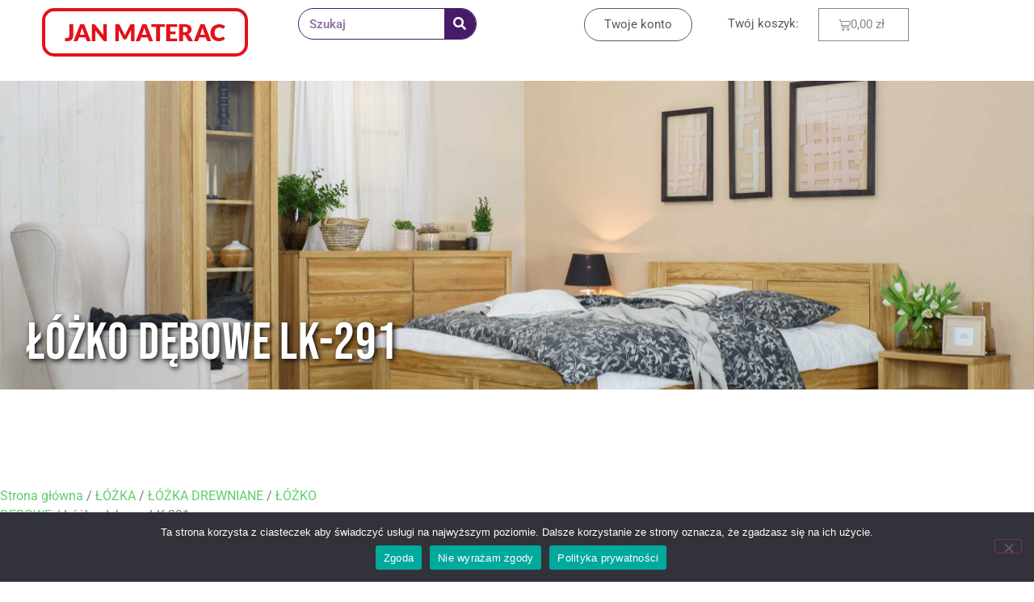

--- FILE ---
content_type: text/html; charset=UTF-8
request_url: https://janmaterac.pl/produkt/lozko-debowe-lk-291/
body_size: 27633
content:
<!doctype html>
<html lang="pl-PL">
<head>
	<meta charset="UTF-8">
	<meta name="viewport" content="width=device-width, initial-scale=1">
	<link rel="profile" href="https://gmpg.org/xfn/11">
	<meta name='robots' content='index, follow, max-image-preview:large, max-snippet:-1, max-video-preview:-1' />

	<!-- This site is optimized with the Yoast SEO plugin v26.8 - https://yoast.com/product/yoast-seo-wordpress/ -->
	<title>Łóżko dębowe LK-291 -</title>
	<link rel="canonical" href="https://janmaterac.pl/produkt/lozko-debowe-lk-291/" />
	<meta property="og:locale" content="pl_PL" />
	<meta property="og:type" content="article" />
	<meta property="og:title" content="Łóżko dębowe LK-291 -" />
	<meta property="og:description" content="Łóżko LK291 to jeden z tych mebli, które przyciągają uwagę. Solidne i masywne, powstało z litego drewna dębowego. Charakterystyczny, wygięty zagłówek dodaje mu niepowtarzalnego uroku. Analogicznie wygięte nóżki przy zagłówku oraz małe, ozdobne przednie nóżki mebla, nadają lekkości całej konstrukcji i podkreślają jego wyjątkowość. Całość sprawia, że mebel może stać się centralnym elementem aranżacji każdej [&hellip;]" />
	<meta property="og:url" content="https://janmaterac.pl/produkt/lozko-debowe-lk-291/" />
	<meta property="article:modified_time" content="2022-04-30T10:09:32+00:00" />
	<meta property="og:image" content="https://janmaterac.pl/wp-content/uploads/2021/06/LK291_INT.jpg" />
	<meta property="og:image:width" content="1042" />
	<meta property="og:image:height" content="1042" />
	<meta property="og:image:type" content="image/jpeg" />
	<meta name="twitter:card" content="summary_large_image" />
	<meta name="twitter:label1" content="Szacowany czas czytania" />
	<meta name="twitter:data1" content="1 minuta" />
	<script type="application/ld+json" class="yoast-schema-graph">{"@context":"https://schema.org","@graph":[{"@type":"WebPage","@id":"https://janmaterac.pl/produkt/lozko-debowe-lk-291/","url":"https://janmaterac.pl/produkt/lozko-debowe-lk-291/","name":"Łóżko dębowe LK-291 -","isPartOf":{"@id":"https://janmaterac.pl/#website"},"primaryImageOfPage":{"@id":"https://janmaterac.pl/produkt/lozko-debowe-lk-291/#primaryimage"},"image":{"@id":"https://janmaterac.pl/produkt/lozko-debowe-lk-291/#primaryimage"},"thumbnailUrl":"https://janmaterac.pl/wp-content/uploads/2021/06/LK291_INT.jpg","datePublished":"2021-06-02T13:36:31+00:00","dateModified":"2022-04-30T10:09:32+00:00","breadcrumb":{"@id":"https://janmaterac.pl/produkt/lozko-debowe-lk-291/#breadcrumb"},"inLanguage":"pl-PL","potentialAction":[{"@type":"ReadAction","target":["https://janmaterac.pl/produkt/lozko-debowe-lk-291/"]}]},{"@type":"ImageObject","inLanguage":"pl-PL","@id":"https://janmaterac.pl/produkt/lozko-debowe-lk-291/#primaryimage","url":"https://janmaterac.pl/wp-content/uploads/2021/06/LK291_INT.jpg","contentUrl":"https://janmaterac.pl/wp-content/uploads/2021/06/LK291_INT.jpg","width":1042,"height":1042},{"@type":"BreadcrumbList","@id":"https://janmaterac.pl/produkt/lozko-debowe-lk-291/#breadcrumb","itemListElement":[{"@type":"ListItem","position":1,"name":"Strona główna","item":"https://janmaterac.pl/"},{"@type":"ListItem","position":2,"name":"Produkty","item":"https://janmaterac.pl/sklep/"},{"@type":"ListItem","position":3,"name":"Łóżko dębowe LK-291"}]},{"@type":"WebSite","@id":"https://janmaterac.pl/#website","url":"https://janmaterac.pl/","name":"","description":"","potentialAction":[{"@type":"SearchAction","target":{"@type":"EntryPoint","urlTemplate":"https://janmaterac.pl/?s={search_term_string}"},"query-input":{"@type":"PropertyValueSpecification","valueRequired":true,"valueName":"search_term_string"}}],"inLanguage":"pl-PL"}]}</script>
	<!-- / Yoast SEO plugin. -->


<script type='application/javascript'  id='pys-version-script'>console.log('PixelYourSite Free version 11.1.5.2');</script>
<link rel="alternate" type="application/rss+xml" title=" &raquo; Kanał z wpisami" href="https://janmaterac.pl/feed/" />
<link rel="alternate" type="application/rss+xml" title=" &raquo; Kanał z komentarzami" href="https://janmaterac.pl/comments/feed/" />
<link rel="alternate" type="application/rss+xml" title=" &raquo; Łóżko dębowe LK-291 Kanał z komentarzami" href="https://janmaterac.pl/produkt/lozko-debowe-lk-291/feed/" />
<link rel="alternate" title="oEmbed (JSON)" type="application/json+oembed" href="https://janmaterac.pl/wp-json/oembed/1.0/embed?url=https%3A%2F%2Fjanmaterac.pl%2Fprodukt%2Flozko-debowe-lk-291%2F" />
<link rel="alternate" title="oEmbed (XML)" type="text/xml+oembed" href="https://janmaterac.pl/wp-json/oembed/1.0/embed?url=https%3A%2F%2Fjanmaterac.pl%2Fprodukt%2Flozko-debowe-lk-291%2F&#038;format=xml" />
<style id='wp-img-auto-sizes-contain-inline-css'>
img:is([sizes=auto i],[sizes^="auto," i]){contain-intrinsic-size:3000px 1500px}
/*# sourceURL=wp-img-auto-sizes-contain-inline-css */
</style>
<link rel='stylesheet' id='bdt-uikit-css' href='https://janmaterac.pl/wp-content/plugins/bdthemes-element-pack/assets/css/bdt-uikit.css?ver=3.13.1' media='all' />
<link rel='stylesheet' id='ep-helper-css' href='https://janmaterac.pl/wp-content/plugins/bdthemes-element-pack/assets/css/ep-helper.css?ver=6.4.1' media='all' />
<style id='wp-emoji-styles-inline-css'>

	img.wp-smiley, img.emoji {
		display: inline !important;
		border: none !important;
		box-shadow: none !important;
		height: 1em !important;
		width: 1em !important;
		margin: 0 0.07em !important;
		vertical-align: -0.1em !important;
		background: none !important;
		padding: 0 !important;
	}
/*# sourceURL=wp-emoji-styles-inline-css */
</style>
<link rel='stylesheet' id='wp-block-library-css' href='https://janmaterac.pl/wp-includes/css/dist/block-library/style.min.css?ver=6.9' media='all' />
<style id='ce4wp-subscribe-style-inline-css'>
.wp-block-ce4wp-subscribe{max-width:840px;margin:0 auto}.wp-block-ce4wp-subscribe .title{margin-bottom:0}.wp-block-ce4wp-subscribe .subTitle{margin-top:0;font-size:0.8em}.wp-block-ce4wp-subscribe .disclaimer{margin-top:5px;font-size:0.8em}.wp-block-ce4wp-subscribe .disclaimer .disclaimer-label{margin-left:10px}.wp-block-ce4wp-subscribe .inputBlock{width:100%;margin-bottom:10px}.wp-block-ce4wp-subscribe .inputBlock input{width:100%}.wp-block-ce4wp-subscribe .inputBlock label{display:inline-block}.wp-block-ce4wp-subscribe .submit-button{margin-top:25px;display:block}.wp-block-ce4wp-subscribe .required-text{display:inline-block;margin:0;padding:0;margin-left:0.3em}.wp-block-ce4wp-subscribe .onSubmission{height:0;max-width:840px;margin:0 auto}.wp-block-ce4wp-subscribe .firstNameSummary .lastNameSummary{text-transform:capitalize}.wp-block-ce4wp-subscribe .ce4wp-inline-notification{display:flex;flex-direction:row;align-items:center;padding:13px 10px;width:100%;height:40px;border-style:solid;border-color:orange;border-width:1px;border-left-width:4px;border-radius:3px;background:rgba(255,133,15,0.1);flex:none;order:0;flex-grow:1;margin:0px 0px}.wp-block-ce4wp-subscribe .ce4wp-inline-warning-text{font-style:normal;font-weight:normal;font-size:16px;line-height:20px;display:flex;align-items:center;color:#571600;margin-left:9px}.wp-block-ce4wp-subscribe .ce4wp-inline-warning-icon{color:orange}.wp-block-ce4wp-subscribe .ce4wp-inline-warning-arrow{color:#571600;margin-left:auto}.wp-block-ce4wp-subscribe .ce4wp-banner-clickable{cursor:pointer}.ce4wp-link{cursor:pointer}

.no-flex{display:block}.sub-header{margin-bottom:1em}


/*# sourceURL=https://janmaterac.pl/wp-content/plugins/creative-mail-by-constant-contact/assets/js/block/subscribe.css */
</style>
<style id='global-styles-inline-css'>
:root{--wp--preset--aspect-ratio--square: 1;--wp--preset--aspect-ratio--4-3: 4/3;--wp--preset--aspect-ratio--3-4: 3/4;--wp--preset--aspect-ratio--3-2: 3/2;--wp--preset--aspect-ratio--2-3: 2/3;--wp--preset--aspect-ratio--16-9: 16/9;--wp--preset--aspect-ratio--9-16: 9/16;--wp--preset--color--black: #000000;--wp--preset--color--cyan-bluish-gray: #abb8c3;--wp--preset--color--white: #ffffff;--wp--preset--color--pale-pink: #f78da7;--wp--preset--color--vivid-red: #cf2e2e;--wp--preset--color--luminous-vivid-orange: #ff6900;--wp--preset--color--luminous-vivid-amber: #fcb900;--wp--preset--color--light-green-cyan: #7bdcb5;--wp--preset--color--vivid-green-cyan: #00d084;--wp--preset--color--pale-cyan-blue: #8ed1fc;--wp--preset--color--vivid-cyan-blue: #0693e3;--wp--preset--color--vivid-purple: #9b51e0;--wp--preset--gradient--vivid-cyan-blue-to-vivid-purple: linear-gradient(135deg,rgb(6,147,227) 0%,rgb(155,81,224) 100%);--wp--preset--gradient--light-green-cyan-to-vivid-green-cyan: linear-gradient(135deg,rgb(122,220,180) 0%,rgb(0,208,130) 100%);--wp--preset--gradient--luminous-vivid-amber-to-luminous-vivid-orange: linear-gradient(135deg,rgb(252,185,0) 0%,rgb(255,105,0) 100%);--wp--preset--gradient--luminous-vivid-orange-to-vivid-red: linear-gradient(135deg,rgb(255,105,0) 0%,rgb(207,46,46) 100%);--wp--preset--gradient--very-light-gray-to-cyan-bluish-gray: linear-gradient(135deg,rgb(238,238,238) 0%,rgb(169,184,195) 100%);--wp--preset--gradient--cool-to-warm-spectrum: linear-gradient(135deg,rgb(74,234,220) 0%,rgb(151,120,209) 20%,rgb(207,42,186) 40%,rgb(238,44,130) 60%,rgb(251,105,98) 80%,rgb(254,248,76) 100%);--wp--preset--gradient--blush-light-purple: linear-gradient(135deg,rgb(255,206,236) 0%,rgb(152,150,240) 100%);--wp--preset--gradient--blush-bordeaux: linear-gradient(135deg,rgb(254,205,165) 0%,rgb(254,45,45) 50%,rgb(107,0,62) 100%);--wp--preset--gradient--luminous-dusk: linear-gradient(135deg,rgb(255,203,112) 0%,rgb(199,81,192) 50%,rgb(65,88,208) 100%);--wp--preset--gradient--pale-ocean: linear-gradient(135deg,rgb(255,245,203) 0%,rgb(182,227,212) 50%,rgb(51,167,181) 100%);--wp--preset--gradient--electric-grass: linear-gradient(135deg,rgb(202,248,128) 0%,rgb(113,206,126) 100%);--wp--preset--gradient--midnight: linear-gradient(135deg,rgb(2,3,129) 0%,rgb(40,116,252) 100%);--wp--preset--font-size--small: 13px;--wp--preset--font-size--medium: 20px;--wp--preset--font-size--large: 36px;--wp--preset--font-size--x-large: 42px;--wp--preset--spacing--20: 0.44rem;--wp--preset--spacing--30: 0.67rem;--wp--preset--spacing--40: 1rem;--wp--preset--spacing--50: 1.5rem;--wp--preset--spacing--60: 2.25rem;--wp--preset--spacing--70: 3.38rem;--wp--preset--spacing--80: 5.06rem;--wp--preset--shadow--natural: 6px 6px 9px rgba(0, 0, 0, 0.2);--wp--preset--shadow--deep: 12px 12px 50px rgba(0, 0, 0, 0.4);--wp--preset--shadow--sharp: 6px 6px 0px rgba(0, 0, 0, 0.2);--wp--preset--shadow--outlined: 6px 6px 0px -3px rgb(255, 255, 255), 6px 6px rgb(0, 0, 0);--wp--preset--shadow--crisp: 6px 6px 0px rgb(0, 0, 0);}:root { --wp--style--global--content-size: 800px;--wp--style--global--wide-size: 1200px; }:where(body) { margin: 0; }.wp-site-blocks > .alignleft { float: left; margin-right: 2em; }.wp-site-blocks > .alignright { float: right; margin-left: 2em; }.wp-site-blocks > .aligncenter { justify-content: center; margin-left: auto; margin-right: auto; }:where(.wp-site-blocks) > * { margin-block-start: 24px; margin-block-end: 0; }:where(.wp-site-blocks) > :first-child { margin-block-start: 0; }:where(.wp-site-blocks) > :last-child { margin-block-end: 0; }:root { --wp--style--block-gap: 24px; }:root :where(.is-layout-flow) > :first-child{margin-block-start: 0;}:root :where(.is-layout-flow) > :last-child{margin-block-end: 0;}:root :where(.is-layout-flow) > *{margin-block-start: 24px;margin-block-end: 0;}:root :where(.is-layout-constrained) > :first-child{margin-block-start: 0;}:root :where(.is-layout-constrained) > :last-child{margin-block-end: 0;}:root :where(.is-layout-constrained) > *{margin-block-start: 24px;margin-block-end: 0;}:root :where(.is-layout-flex){gap: 24px;}:root :where(.is-layout-grid){gap: 24px;}.is-layout-flow > .alignleft{float: left;margin-inline-start: 0;margin-inline-end: 2em;}.is-layout-flow > .alignright{float: right;margin-inline-start: 2em;margin-inline-end: 0;}.is-layout-flow > .aligncenter{margin-left: auto !important;margin-right: auto !important;}.is-layout-constrained > .alignleft{float: left;margin-inline-start: 0;margin-inline-end: 2em;}.is-layout-constrained > .alignright{float: right;margin-inline-start: 2em;margin-inline-end: 0;}.is-layout-constrained > .aligncenter{margin-left: auto !important;margin-right: auto !important;}.is-layout-constrained > :where(:not(.alignleft):not(.alignright):not(.alignfull)){max-width: var(--wp--style--global--content-size);margin-left: auto !important;margin-right: auto !important;}.is-layout-constrained > .alignwide{max-width: var(--wp--style--global--wide-size);}body .is-layout-flex{display: flex;}.is-layout-flex{flex-wrap: wrap;align-items: center;}.is-layout-flex > :is(*, div){margin: 0;}body .is-layout-grid{display: grid;}.is-layout-grid > :is(*, div){margin: 0;}body{padding-top: 0px;padding-right: 0px;padding-bottom: 0px;padding-left: 0px;}a:where(:not(.wp-element-button)){text-decoration: underline;}:root :where(.wp-element-button, .wp-block-button__link){background-color: #32373c;border-width: 0;color: #fff;font-family: inherit;font-size: inherit;font-style: inherit;font-weight: inherit;letter-spacing: inherit;line-height: inherit;padding-top: calc(0.667em + 2px);padding-right: calc(1.333em + 2px);padding-bottom: calc(0.667em + 2px);padding-left: calc(1.333em + 2px);text-decoration: none;text-transform: inherit;}.has-black-color{color: var(--wp--preset--color--black) !important;}.has-cyan-bluish-gray-color{color: var(--wp--preset--color--cyan-bluish-gray) !important;}.has-white-color{color: var(--wp--preset--color--white) !important;}.has-pale-pink-color{color: var(--wp--preset--color--pale-pink) !important;}.has-vivid-red-color{color: var(--wp--preset--color--vivid-red) !important;}.has-luminous-vivid-orange-color{color: var(--wp--preset--color--luminous-vivid-orange) !important;}.has-luminous-vivid-amber-color{color: var(--wp--preset--color--luminous-vivid-amber) !important;}.has-light-green-cyan-color{color: var(--wp--preset--color--light-green-cyan) !important;}.has-vivid-green-cyan-color{color: var(--wp--preset--color--vivid-green-cyan) !important;}.has-pale-cyan-blue-color{color: var(--wp--preset--color--pale-cyan-blue) !important;}.has-vivid-cyan-blue-color{color: var(--wp--preset--color--vivid-cyan-blue) !important;}.has-vivid-purple-color{color: var(--wp--preset--color--vivid-purple) !important;}.has-black-background-color{background-color: var(--wp--preset--color--black) !important;}.has-cyan-bluish-gray-background-color{background-color: var(--wp--preset--color--cyan-bluish-gray) !important;}.has-white-background-color{background-color: var(--wp--preset--color--white) !important;}.has-pale-pink-background-color{background-color: var(--wp--preset--color--pale-pink) !important;}.has-vivid-red-background-color{background-color: var(--wp--preset--color--vivid-red) !important;}.has-luminous-vivid-orange-background-color{background-color: var(--wp--preset--color--luminous-vivid-orange) !important;}.has-luminous-vivid-amber-background-color{background-color: var(--wp--preset--color--luminous-vivid-amber) !important;}.has-light-green-cyan-background-color{background-color: var(--wp--preset--color--light-green-cyan) !important;}.has-vivid-green-cyan-background-color{background-color: var(--wp--preset--color--vivid-green-cyan) !important;}.has-pale-cyan-blue-background-color{background-color: var(--wp--preset--color--pale-cyan-blue) !important;}.has-vivid-cyan-blue-background-color{background-color: var(--wp--preset--color--vivid-cyan-blue) !important;}.has-vivid-purple-background-color{background-color: var(--wp--preset--color--vivid-purple) !important;}.has-black-border-color{border-color: var(--wp--preset--color--black) !important;}.has-cyan-bluish-gray-border-color{border-color: var(--wp--preset--color--cyan-bluish-gray) !important;}.has-white-border-color{border-color: var(--wp--preset--color--white) !important;}.has-pale-pink-border-color{border-color: var(--wp--preset--color--pale-pink) !important;}.has-vivid-red-border-color{border-color: var(--wp--preset--color--vivid-red) !important;}.has-luminous-vivid-orange-border-color{border-color: var(--wp--preset--color--luminous-vivid-orange) !important;}.has-luminous-vivid-amber-border-color{border-color: var(--wp--preset--color--luminous-vivid-amber) !important;}.has-light-green-cyan-border-color{border-color: var(--wp--preset--color--light-green-cyan) !important;}.has-vivid-green-cyan-border-color{border-color: var(--wp--preset--color--vivid-green-cyan) !important;}.has-pale-cyan-blue-border-color{border-color: var(--wp--preset--color--pale-cyan-blue) !important;}.has-vivid-cyan-blue-border-color{border-color: var(--wp--preset--color--vivid-cyan-blue) !important;}.has-vivid-purple-border-color{border-color: var(--wp--preset--color--vivid-purple) !important;}.has-vivid-cyan-blue-to-vivid-purple-gradient-background{background: var(--wp--preset--gradient--vivid-cyan-blue-to-vivid-purple) !important;}.has-light-green-cyan-to-vivid-green-cyan-gradient-background{background: var(--wp--preset--gradient--light-green-cyan-to-vivid-green-cyan) !important;}.has-luminous-vivid-amber-to-luminous-vivid-orange-gradient-background{background: var(--wp--preset--gradient--luminous-vivid-amber-to-luminous-vivid-orange) !important;}.has-luminous-vivid-orange-to-vivid-red-gradient-background{background: var(--wp--preset--gradient--luminous-vivid-orange-to-vivid-red) !important;}.has-very-light-gray-to-cyan-bluish-gray-gradient-background{background: var(--wp--preset--gradient--very-light-gray-to-cyan-bluish-gray) !important;}.has-cool-to-warm-spectrum-gradient-background{background: var(--wp--preset--gradient--cool-to-warm-spectrum) !important;}.has-blush-light-purple-gradient-background{background: var(--wp--preset--gradient--blush-light-purple) !important;}.has-blush-bordeaux-gradient-background{background: var(--wp--preset--gradient--blush-bordeaux) !important;}.has-luminous-dusk-gradient-background{background: var(--wp--preset--gradient--luminous-dusk) !important;}.has-pale-ocean-gradient-background{background: var(--wp--preset--gradient--pale-ocean) !important;}.has-electric-grass-gradient-background{background: var(--wp--preset--gradient--electric-grass) !important;}.has-midnight-gradient-background{background: var(--wp--preset--gradient--midnight) !important;}.has-small-font-size{font-size: var(--wp--preset--font-size--small) !important;}.has-medium-font-size{font-size: var(--wp--preset--font-size--medium) !important;}.has-large-font-size{font-size: var(--wp--preset--font-size--large) !important;}.has-x-large-font-size{font-size: var(--wp--preset--font-size--x-large) !important;}
:root :where(.wp-block-pullquote){font-size: 1.5em;line-height: 1.6;}
/*# sourceURL=global-styles-inline-css */
</style>
<link rel='stylesheet' id='cookie-notice-front-css' href='https://janmaterac.pl/wp-content/plugins/cookie-notice/css/front.min.css?ver=2.5.11' media='all' />
<link rel='stylesheet' id='photoswipe-css' href='https://janmaterac.pl/wp-content/plugins/woocommerce/assets/css/photoswipe/photoswipe.min.css?ver=10.4.3' media='all' />
<link rel='stylesheet' id='photoswipe-default-skin-css' href='https://janmaterac.pl/wp-content/plugins/woocommerce/assets/css/photoswipe/default-skin/default-skin.min.css?ver=10.4.3' media='all' />
<link rel='stylesheet' id='woocommerce-layout-css' href='https://janmaterac.pl/wp-content/plugins/woocommerce/assets/css/woocommerce-layout.css?ver=10.4.3' media='all' />
<style id='woocommerce-layout-inline-css'>

	.infinite-scroll .woocommerce-pagination {
		display: none;
	}
/*# sourceURL=woocommerce-layout-inline-css */
</style>
<link rel='stylesheet' id='woocommerce-smallscreen-css' href='https://janmaterac.pl/wp-content/plugins/woocommerce/assets/css/woocommerce-smallscreen.css?ver=10.4.3' media='only screen and (max-width: 768px)' />
<link rel='stylesheet' id='woocommerce-general-css' href='https://janmaterac.pl/wp-content/plugins/woocommerce/assets/css/woocommerce.css?ver=10.4.3' media='all' />
<style id='woocommerce-inline-inline-css'>
.woocommerce form .form-row .required { visibility: visible; }
/*# sourceURL=woocommerce-inline-inline-css */
</style>
<link rel='stylesheet' id='hello-elementor-css' href='https://janmaterac.pl/wp-content/themes/hello-elementor/assets/css/reset.css?ver=3.4.5' media='all' />
<link rel='stylesheet' id='hello-elementor-theme-style-css' href='https://janmaterac.pl/wp-content/themes/hello-elementor/assets/css/theme.css?ver=3.4.5' media='all' />
<link rel='stylesheet' id='hello-elementor-header-footer-css' href='https://janmaterac.pl/wp-content/themes/hello-elementor/assets/css/header-footer.css?ver=3.4.5' media='all' />
<link rel='stylesheet' id='elementor-icons-css' href='https://janmaterac.pl/wp-content/plugins/elementor/assets/lib/eicons/css/elementor-icons.min.css?ver=5.46.0' media='all' />
<link rel='stylesheet' id='elementor-frontend-css' href='https://janmaterac.pl/wp-content/plugins/elementor/assets/css/frontend.min.css?ver=3.34.2' media='all' />
<style id='elementor-frontend-inline-css'>
.elementor-630 .elementor-element.elementor-element-1d24caff:not(.elementor-motion-effects-element-type-background), .elementor-630 .elementor-element.elementor-element-1d24caff > .elementor-motion-effects-container > .elementor-motion-effects-layer{background-image:url("https://janmaterac.pl/wp-content/uploads/2021/07/lk212_optimized-scaled.jpg");}
/*# sourceURL=elementor-frontend-inline-css */
</style>
<link rel='stylesheet' id='elementor-post-6-css' href='https://janmaterac.pl/wp-content/uploads/elementor/css/post-6.css?ver=1672047097' media='all' />
<link rel='stylesheet' id='elementor-pro-css' href='https://janmaterac.pl/wp-content/plugins/elementor-pro/assets/css/frontend.min.css?ver=3.9.2' media='all' />
<link rel='stylesheet' id='premium-pro-css' href='https://janmaterac.pl/wp-content/plugins/premium-addons-pro/assets/frontend/min-css/premium-addons.min.css?ver=2.4.5' media='all' />
<link rel='stylesheet' id='elementor-post-5994-css' href='https://janmaterac.pl/wp-content/uploads/elementor/css/post-5994.css?ver=1672047195' media='all' />
<link rel='stylesheet' id='elementor-post-630-css' href='https://janmaterac.pl/wp-content/uploads/elementor/css/post-630.css?ver=1672049044' media='all' />
<link rel='stylesheet' id='elementor-post-6272-css' href='https://janmaterac.pl/wp-content/uploads/elementor/css/post-6272.css?ver=1672050141' media='all' />
<link rel='stylesheet' id='ecs-styles-css' href='https://janmaterac.pl/wp-content/plugins/ele-custom-skin/assets/css/ecs-style.css?ver=3.1.9' media='all' />
<link rel='stylesheet' id='elementor-post-2077-css' href='https://janmaterac.pl/wp-content/uploads/elementor/css/post-2077.css?ver=1648225403' media='all' />
<link rel='stylesheet' id='elementor-gf-local-roboto-css' href='https://janmaterac.pl/wp-content/uploads/elementor/google-fonts/css/roboto.css?ver=1743181576' media='all' />
<link rel='stylesheet' id='elementor-gf-local-robotoslab-css' href='https://janmaterac.pl/wp-content/uploads/elementor/google-fonts/css/robotoslab.css?ver=1743181585' media='all' />
<link rel='stylesheet' id='elementor-gf-local-poppins-css' href='https://janmaterac.pl/wp-content/uploads/elementor/google-fonts/css/poppins.css?ver=1743181589' media='all' />
<link rel='stylesheet' id='elementor-gf-local-quicksand-css' href='https://janmaterac.pl/wp-content/uploads/elementor/google-fonts/css/quicksand.css?ver=1743181591' media='all' />
<link rel='stylesheet' id='elementor-gf-local-lato-css' href='https://janmaterac.pl/wp-content/uploads/elementor/google-fonts/css/lato.css?ver=1743181593' media='all' />
<link rel='stylesheet' id='elementor-gf-local-bebasneue-css' href='https://janmaterac.pl/wp-content/uploads/elementor/google-fonts/css/bebasneue.css?ver=1743181594' media='all' />
<link rel='stylesheet' id='elementor-gf-local-abel-css' href='https://janmaterac.pl/wp-content/uploads/elementor/google-fonts/css/abel.css?ver=1743181594' media='all' />
<link rel='stylesheet' id='elementor-icons-shared-0-css' href='https://janmaterac.pl/wp-content/plugins/elementor/assets/lib/font-awesome/css/fontawesome.min.css?ver=5.15.3' media='all' />
<link rel='stylesheet' id='elementor-icons-fa-brands-css' href='https://janmaterac.pl/wp-content/plugins/elementor/assets/lib/font-awesome/css/brands.min.css?ver=5.15.3' media='all' />
<link rel='stylesheet' id='elementor-icons-fa-solid-css' href='https://janmaterac.pl/wp-content/plugins/elementor/assets/lib/font-awesome/css/solid.min.css?ver=5.15.3' media='all' />
<script src="https://janmaterac.pl/wp-includes/js/jquery/jquery.min.js?ver=3.7.1" id="jquery-core-js"></script>
<script src="https://janmaterac.pl/wp-includes/js/jquery/jquery-migrate.min.js?ver=3.4.1" id="jquery-migrate-js"></script>
<script id="cookie-notice-front-js-before">
var cnArgs = {"ajaxUrl":"https:\/\/janmaterac.pl\/wp-admin\/admin-ajax.php","nonce":"d8da996fc8","hideEffect":"fade","position":"bottom","onScroll":true,"onScrollOffset":100,"onClick":true,"cookieName":"cookie_notice_accepted","cookieTime":2592000,"cookieTimeRejected":2592000,"globalCookie":false,"redirection":false,"cache":false,"revokeCookies":false,"revokeCookiesOpt":"automatic"};

//# sourceURL=cookie-notice-front-js-before
</script>
<script src="https://janmaterac.pl/wp-content/plugins/cookie-notice/js/front.min.js?ver=2.5.11" id="cookie-notice-front-js"></script>
<script src="https://janmaterac.pl/wp-content/plugins/woocommerce/assets/js/zoom/jquery.zoom.min.js?ver=1.7.21-wc.10.4.3" id="wc-zoom-js" defer data-wp-strategy="defer"></script>
<script src="https://janmaterac.pl/wp-content/plugins/woocommerce/assets/js/flexslider/jquery.flexslider.min.js?ver=2.7.2-wc.10.4.3" id="wc-flexslider-js" defer data-wp-strategy="defer"></script>
<script src="https://janmaterac.pl/wp-content/plugins/woocommerce/assets/js/photoswipe/photoswipe.min.js?ver=4.1.1-wc.10.4.3" id="wc-photoswipe-js" defer data-wp-strategy="defer"></script>
<script src="https://janmaterac.pl/wp-content/plugins/woocommerce/assets/js/photoswipe/photoswipe-ui-default.min.js?ver=4.1.1-wc.10.4.3" id="wc-photoswipe-ui-default-js" defer data-wp-strategy="defer"></script>
<script id="wc-single-product-js-extra">
var wc_single_product_params = {"i18n_required_rating_text":"Prosz\u0119 wybra\u0107 ocen\u0119","i18n_rating_options":["1 z 5 gwiazdek","2 z 5 gwiazdek","3 z 5 gwiazdek","4 z 5 gwiazdek","5 z 5 gwiazdek"],"i18n_product_gallery_trigger_text":"Wy\u015bwietl pe\u0142noekranow\u0105 galeri\u0119 obrazk\u00f3w","review_rating_required":"yes","flexslider":{"rtl":false,"animation":"slide","smoothHeight":true,"directionNav":false,"controlNav":"thumbnails","slideshow":false,"animationSpeed":500,"animationLoop":false,"allowOneSlide":false},"zoom_enabled":"1","zoom_options":[],"photoswipe_enabled":"1","photoswipe_options":{"shareEl":false,"closeOnScroll":false,"history":false,"hideAnimationDuration":0,"showAnimationDuration":0},"flexslider_enabled":"1"};
//# sourceURL=wc-single-product-js-extra
</script>
<script src="https://janmaterac.pl/wp-content/plugins/woocommerce/assets/js/frontend/single-product.min.js?ver=10.4.3" id="wc-single-product-js" defer data-wp-strategy="defer"></script>
<script src="https://janmaterac.pl/wp-content/plugins/woocommerce/assets/js/jquery-blockui/jquery.blockUI.min.js?ver=2.7.0-wc.10.4.3" id="wc-jquery-blockui-js" defer data-wp-strategy="defer"></script>
<script src="https://janmaterac.pl/wp-content/plugins/woocommerce/assets/js/js-cookie/js.cookie.min.js?ver=2.1.4-wc.10.4.3" id="wc-js-cookie-js" defer data-wp-strategy="defer"></script>
<script id="woocommerce-js-extra">
var woocommerce_params = {"ajax_url":"/wp-admin/admin-ajax.php","wc_ajax_url":"/?wc-ajax=%%endpoint%%&elementor_page_id=1171","i18n_password_show":"Poka\u017c has\u0142o","i18n_password_hide":"Ukryj has\u0142o","currency":"PLN"};
//# sourceURL=woocommerce-js-extra
</script>
<script src="https://janmaterac.pl/wp-content/plugins/woocommerce/assets/js/frontend/woocommerce.min.js?ver=10.4.3" id="woocommerce-js" defer data-wp-strategy="defer"></script>
<script id="kk-script-js-extra">
var fetchCartItems = {"ajax_url":"https://janmaterac.pl/wp-admin/admin-ajax.php","action":"kk_wc_fetchcartitems","nonce":"978cf304c2","currency":"PLN"};
//# sourceURL=kk-script-js-extra
</script>
<script src="https://janmaterac.pl/wp-content/plugins/kliken-marketing-for-google/assets/kk-script.js?ver=6.9" id="kk-script-js"></script>
<script src="https://janmaterac.pl/wp-content/plugins/pixelyoursite/dist/scripts/jquery.bind-first-0.2.3.min.js?ver=0.2.3" id="jquery-bind-first-js"></script>
<script src="https://janmaterac.pl/wp-content/plugins/pixelyoursite/dist/scripts/js.cookie-2.1.3.min.js?ver=2.1.3" id="js-cookie-pys-js"></script>
<script src="https://janmaterac.pl/wp-content/plugins/pixelyoursite/dist/scripts/tld.min.js?ver=2.3.1" id="js-tld-js"></script>
<script id="pys-js-extra">
var pysOptions = {"staticEvents":[],"dynamicEvents":[],"triggerEvents":[],"triggerEventTypes":[],"debug":"","siteUrl":"https://janmaterac.pl","ajaxUrl":"https://janmaterac.pl/wp-admin/admin-ajax.php","ajax_event":"592f6678f2","enable_remove_download_url_param":"1","cookie_duration":"7","last_visit_duration":"60","enable_success_send_form":"","ajaxForServerEvent":"1","ajaxForServerStaticEvent":"1","useSendBeacon":"1","send_external_id":"1","external_id_expire":"180","track_cookie_for_subdomains":"1","google_consent_mode":"1","gdpr":{"ajax_enabled":false,"all_disabled_by_api":false,"facebook_disabled_by_api":false,"analytics_disabled_by_api":false,"google_ads_disabled_by_api":false,"pinterest_disabled_by_api":false,"bing_disabled_by_api":false,"reddit_disabled_by_api":false,"externalID_disabled_by_api":false,"facebook_prior_consent_enabled":true,"analytics_prior_consent_enabled":true,"google_ads_prior_consent_enabled":null,"pinterest_prior_consent_enabled":true,"bing_prior_consent_enabled":true,"cookiebot_integration_enabled":false,"cookiebot_facebook_consent_category":"marketing","cookiebot_analytics_consent_category":"statistics","cookiebot_tiktok_consent_category":"marketing","cookiebot_google_ads_consent_category":"marketing","cookiebot_pinterest_consent_category":"marketing","cookiebot_bing_consent_category":"marketing","consent_magic_integration_enabled":false,"real_cookie_banner_integration_enabled":false,"cookie_notice_integration_enabled":false,"cookie_law_info_integration_enabled":false,"analytics_storage":{"enabled":true,"value":"granted","filter":false},"ad_storage":{"enabled":true,"value":"granted","filter":false},"ad_user_data":{"enabled":true,"value":"granted","filter":false},"ad_personalization":{"enabled":true,"value":"granted","filter":false}},"cookie":{"disabled_all_cookie":false,"disabled_start_session_cookie":false,"disabled_advanced_form_data_cookie":false,"disabled_landing_page_cookie":false,"disabled_first_visit_cookie":false,"disabled_trafficsource_cookie":false,"disabled_utmTerms_cookie":false,"disabled_utmId_cookie":false},"tracking_analytics":{"TrafficSource":"direct","TrafficLanding":"undefined","TrafficUtms":[],"TrafficUtmsId":[]},"GATags":{"ga_datalayer_type":"default","ga_datalayer_name":"dataLayerPYS"},"woo":{"enabled":true,"enabled_save_data_to_orders":true,"addToCartOnButtonEnabled":true,"addToCartOnButtonValueEnabled":true,"addToCartOnButtonValueOption":"price","singleProductId":1171,"removeFromCartSelector":"form.woocommerce-cart-form .remove","addToCartCatchMethod":"add_cart_hook","is_order_received_page":false,"containOrderId":false},"edd":{"enabled":false},"cache_bypass":"1769560970"};
//# sourceURL=pys-js-extra
</script>
<script src="https://janmaterac.pl/wp-content/plugins/pixelyoursite/dist/scripts/public.js?ver=11.1.5.2" id="pys-js"></script>
<script id="ecs_ajax_load-js-extra">
var ecs_ajax_params = {"ajaxurl":"https://janmaterac.pl/wp-admin/admin-ajax.php","posts":"{\"page\":0,\"product\":\"lozko-debowe-lk-291\",\"post_type\":\"product\",\"name\":\"lozko-debowe-lk-291\",\"error\":\"\",\"m\":\"\",\"p\":0,\"post_parent\":\"\",\"subpost\":\"\",\"subpost_id\":\"\",\"attachment\":\"\",\"attachment_id\":0,\"pagename\":\"\",\"page_id\":0,\"second\":\"\",\"minute\":\"\",\"hour\":\"\",\"day\":0,\"monthnum\":0,\"year\":0,\"w\":0,\"category_name\":\"\",\"tag\":\"\",\"cat\":\"\",\"tag_id\":\"\",\"author\":\"\",\"author_name\":\"\",\"feed\":\"\",\"tb\":\"\",\"paged\":0,\"meta_key\":\"\",\"meta_value\":\"\",\"preview\":\"\",\"s\":\"\",\"sentence\":\"\",\"title\":\"\",\"fields\":\"all\",\"menu_order\":\"\",\"embed\":\"\",\"category__in\":[],\"category__not_in\":[],\"category__and\":[],\"post__in\":[],\"post__not_in\":[],\"post_name__in\":[],\"tag__in\":[],\"tag__not_in\":[],\"tag__and\":[],\"tag_slug__in\":[],\"tag_slug__and\":[],\"post_parent__in\":[],\"post_parent__not_in\":[],\"author__in\":[],\"author__not_in\":[],\"search_columns\":[],\"ignore_sticky_posts\":false,\"suppress_filters\":false,\"cache_results\":true,\"update_post_term_cache\":true,\"update_menu_item_cache\":false,\"lazy_load_term_meta\":true,\"update_post_meta_cache\":true,\"posts_per_page\":10,\"nopaging\":false,\"comments_per_page\":\"50\",\"no_found_rows\":false,\"order\":\"DESC\"}"};
//# sourceURL=ecs_ajax_load-js-extra
</script>
<script src="https://janmaterac.pl/wp-content/plugins/ele-custom-skin/assets/js/ecs_ajax_pagination.js?ver=3.1.9" id="ecs_ajax_load-js"></script>
<script src="https://janmaterac.pl/wp-content/plugins/ele-custom-skin/assets/js/ecs.js?ver=3.1.9" id="ecs-script-js"></script>
<link rel="https://api.w.org/" href="https://janmaterac.pl/wp-json/" /><link rel="alternate" title="JSON" type="application/json" href="https://janmaterac.pl/wp-json/wp/v2/product/1171" /><link rel="EditURI" type="application/rsd+xml" title="RSD" href="https://janmaterac.pl/xmlrpc.php?rsd" />
<meta name="generator" content="WordPress 6.9" />
<meta name="generator" content="WooCommerce 10.4.3" />
<link rel='shortlink' href='https://janmaterac.pl/?p=1171' />

			<!-- Facebook Pixel Script By CartFlows -->

			<script type='text/javascript'>
				!function(f,b,e,v,n,t,s)
				{if(f.fbq)return;n=f.fbq=function(){n.callMethod?
				n.callMethod.apply(n,arguments):n.queue.push(arguments)};
				if(!f._fbq)f._fbq=n;n.push=n;n.loaded=!0;n.version='2.0';
				n.queue=[];t=b.createElement(e);t.async=!0;
				t.src=v;s=b.getElementsByTagName(e)[0];
				s.parentNode.insertBefore(t,s)}(window, document,'script',
				'https://connect.facebook.net/en_US/fbevents.js');
			</script>

			<noscript>
				<img height='1' width='1' style='display:none' src='https://www.facebook.com/tr?id=730407397638090&ev=PageView&noscript=1'/>
			</noscript>

			<script type='text/javascript'>
				fbq('init', 730407397638090);
				fbq('track', 'PageView', {'plugin': 'CartFlows'});
			</script>

			<!-- End Facebook Pixel Script By CartFlows -->
			<script type='text/javascript'>
				fbq( 'track', 'ViewContent', {"content_name":"\u0141\u00f3\u017cko d\u0119bowe LK-291"} );
			</script>	<noscript><style>.woocommerce-product-gallery{ opacity: 1 !important; }</style></noscript>
	<meta name="generator" content="Elementor 3.34.2; features: additional_custom_breakpoints; settings: css_print_method-external, google_font-enabled, font_display-auto">
			<style>
				.e-con.e-parent:nth-of-type(n+4):not(.e-lazyloaded):not(.e-no-lazyload),
				.e-con.e-parent:nth-of-type(n+4):not(.e-lazyloaded):not(.e-no-lazyload) * {
					background-image: none !important;
				}
				@media screen and (max-height: 1024px) {
					.e-con.e-parent:nth-of-type(n+3):not(.e-lazyloaded):not(.e-no-lazyload),
					.e-con.e-parent:nth-of-type(n+3):not(.e-lazyloaded):not(.e-no-lazyload) * {
						background-image: none !important;
					}
				}
				@media screen and (max-height: 640px) {
					.e-con.e-parent:nth-of-type(n+2):not(.e-lazyloaded):not(.e-no-lazyload),
					.e-con.e-parent:nth-of-type(n+2):not(.e-lazyloaded):not(.e-no-lazyload) * {
						background-image: none !important;
					}
				}
			</style>
			<script type='application/javascript' id='pys-config-warning-script'>console.warn('PixelYourSite: no pixel configured.');</script>
<link rel="icon" href="https://janmaterac.pl/wp-content/uploads/2021/06/Jan-materac_logo_sq-100x100.jpg" sizes="32x32" />
<link rel="icon" href="https://janmaterac.pl/wp-content/uploads/2021/06/Jan-materac_logo_sq-300x300.jpg" sizes="192x192" />
<link rel="apple-touch-icon" href="https://janmaterac.pl/wp-content/uploads/2021/06/Jan-materac_logo_sq-300x300.jpg" />
<meta name="msapplication-TileImage" content="https://janmaterac.pl/wp-content/uploads/2021/06/Jan-materac_logo_sq-300x300.jpg" />
		<!-- Facebook Pixel Code -->
		<script>
			var aepc_pixel = {"pixel_id":"730407397638090","user":{},"enable_advanced_events":"yes","fire_delay":"0","can_use_sku":"yes","enable_viewcontent":"no","enable_addtocart":"no","enable_addtowishlist":"no","enable_initiatecheckout":"no","enable_addpaymentinfo":"no","enable_purchase":"no","allowed_params":{"AddToCart":["value","currency","content_category","content_name","content_type","content_ids"],"AddToWishlist":["value","currency","content_category","content_name","content_type","content_ids"]}},
				aepc_pixel_args = [],
				aepc_extend_args = function( args ) {
					if ( typeof args === 'undefined' ) {
						args = {};
					}

					for(var key in aepc_pixel_args)
						args[key] = aepc_pixel_args[key];

					return args;
				};

			// Extend args
			if ( 'yes' === aepc_pixel.enable_advanced_events ) {
				aepc_pixel_args.userAgent = navigator.userAgent;
				aepc_pixel_args.language = navigator.language;

				if ( document.referrer.indexOf( document.domain ) < 0 ) {
					aepc_pixel_args.referrer = document.referrer;
				}
			}

						!function(f,b,e,v,n,t,s){if(f.fbq)return;n=f.fbq=function(){n.callMethod?
				n.callMethod.apply(n,arguments):n.queue.push(arguments)};if(!f._fbq)f._fbq=n;
				n.push=n;n.loaded=!0;n.version='2.0';n.agent='dvpixelcaffeinewordpress';n.queue=[];t=b.createElement(e);t.async=!0;
				t.src=v;s=b.getElementsByTagName(e)[0];s.parentNode.insertBefore(t,s)}(window,
				document,'script','https://connect.facebook.net/en_US/fbevents.js');
			
						fbq('init', aepc_pixel.pixel_id, aepc_pixel.user);

							setTimeout( function() {
				fbq('track', "PageView", aepc_pixel_args);
			}, aepc_pixel.fire_delay * 1000 );
					</script>
		<!-- End Facebook Pixel Code -->
		</head>
<body class="wp-singular product-template-default single single-product postid-1171 wp-embed-responsive wp-theme-hello-elementor theme-hello-elementor cookies-not-set woocommerce woocommerce-page woocommerce-no-js hello-elementor-default elementor-default elementor-template-full-width elementor-kit-6 elementor-page-630">


<a class="skip-link screen-reader-text" href="#content">Przejdź do treści</a>


<header id="site-header" class="site-header">

	<div class="site-branding">
			</div>

	</header>
<div class="woocommerce-notices-wrapper"></div>		<div data-elementor-type="product" data-elementor-id="630" class="elementor elementor-630 elementor-location-single post-1171 product type-product status-publish has-post-thumbnail product_cat-lozko-debowe product_tag-lozka-drewniane first onbackorder taxable shipping-taxable purchasable product-type-variable product">
					<div class="elementor-section-wrap">
								<section class="elementor-section elementor-top-section elementor-element elementor-element-c6fed65 elementor-section-boxed elementor-section-height-default elementor-section-height-default" data-id="c6fed65" data-element_type="section">
						<div class="elementor-container elementor-column-gap-default">
					<div class="elementor-column elementor-col-25 elementor-top-column elementor-element elementor-element-67019eb" data-id="67019eb" data-element_type="column">
			<div class="elementor-widget-wrap elementor-element-populated">
						<div class="elementor-element elementor-element-83b42a4 elementor-align-center elementor-widget elementor-widget-button" data-id="83b42a4" data-element_type="widget" data-widget_type="button.default">
				<div class="elementor-widget-container">
									<div class="elementor-button-wrapper">
					<a class="elementor-button elementor-button-link elementor-size-sm" href="/">
						<span class="elementor-button-content-wrapper">
									<span class="elementor-button-text">JAN MATERAC</span>
					</span>
					</a>
				</div>
								</div>
				</div>
					</div>
		</div>
				<div class="elementor-column elementor-col-25 elementor-top-column elementor-element elementor-element-d646286" data-id="d646286" data-element_type="column">
			<div class="elementor-widget-wrap elementor-element-populated">
						<div class="elementor-element elementor-element-4b7b0a3 elementor-search-form--skin-classic elementor-search-form--button-type-icon elementor-search-form--icon-search elementor-widget elementor-widget-search-form" data-id="4b7b0a3" data-element_type="widget" data-settings="{&quot;skin&quot;:&quot;classic&quot;}" data-widget_type="search-form.default">
				<div class="elementor-widget-container">
							<form class="elementor-search-form" role="search" action="https://janmaterac.pl" method="get">
									<div class="elementor-search-form__container">
								<input placeholder="Szukaj" class="elementor-search-form__input" type="search" name="s" title="Search" value="">
													<button class="elementor-search-form__submit" type="submit" title="Search" aria-label="Search">
													<i aria-hidden="true" class="fas fa-search"></i>							<span class="elementor-screen-only">Search</span>
											</button>
											</div>
		</form>
						</div>
				</div>
					</div>
		</div>
				<div class="elementor-column elementor-col-25 elementor-top-column elementor-element elementor-element-d83b348" data-id="d83b348" data-element_type="column">
			<div class="elementor-widget-wrap elementor-element-populated">
						<div class="elementor-element elementor-element-293ba37 elementor-align-right elementor-mobile-align-center elementor-widget elementor-widget-button" data-id="293ba37" data-element_type="widget" data-widget_type="button.default">
				<div class="elementor-widget-container">
									<div class="elementor-button-wrapper">
					<a class="elementor-button elementor-button-link elementor-size-sm" href="https://janmaterac.pl/moje-konto/">
						<span class="elementor-button-content-wrapper">
									<span class="elementor-button-text">Twoje konto</span>
					</span>
					</a>
				</div>
								</div>
				</div>
					</div>
		</div>
				<div class="elementor-column elementor-col-25 elementor-top-column elementor-element elementor-element-e1c10a2" data-id="e1c10a2" data-element_type="column">
			<div class="elementor-widget-wrap elementor-element-populated">
						<div class="elementor-element elementor-element-6ec8594 elementor-widget__width-auto elementor-align-right elementor-mobile-align-center elementor-widget elementor-widget-button" data-id="6ec8594" data-element_type="widget" data-widget_type="button.default">
				<div class="elementor-widget-container">
									<div class="elementor-button-wrapper">
					<a class="elementor-button elementor-button-link elementor-size-sm" href="#">
						<span class="elementor-button-content-wrapper">
									<span class="elementor-button-text">Twój koszyk:</span>
					</span>
					</a>
				</div>
								</div>
				</div>
				<div class="elementor-element elementor-element-bdd2926 elementor-widget__width-auto elementor-menu-cart--empty-indicator-hide toggle-icon--cart-medium elementor-menu-cart--items-indicator-bubble elementor-menu-cart--show-subtotal-yes elementor-menu-cart--cart-type-side-cart elementor-menu-cart--show-remove-button-yes elementor-widget elementor-widget-woocommerce-menu-cart" data-id="bdd2926" data-element_type="widget" data-settings="{&quot;cart_type&quot;:&quot;side-cart&quot;,&quot;open_cart&quot;:&quot;click&quot;,&quot;automatically_open_cart&quot;:&quot;no&quot;}" data-widget_type="woocommerce-menu-cart.default">
				<div class="elementor-widget-container">
							<div class="elementor-menu-cart__wrapper">
							<div class="elementor-menu-cart__toggle_wrapper">
					<div class="elementor-menu-cart__container elementor-lightbox" aria-hidden="true">
						<div class="elementor-menu-cart__main" aria-hidden="true">
							<div class="elementor-menu-cart__close-button"></div>
							<div class="widget_shopping_cart_content">
															</div>
						</div>
					</div>
							<div class="elementor-menu-cart__toggle elementor-button-wrapper">
			<a id="elementor-menu-cart__toggle_button" href="#" class="elementor-menu-cart__toggle_button elementor-button elementor-size-sm" aria-expanded="false">
				<span class="elementor-button-text"><span class="woocommerce-Price-amount amount"><bdi>0,00&nbsp;<span class="woocommerce-Price-currencySymbol">&#122;&#322;</span></bdi></span></span>
				<span class="elementor-button-icon">
					<span class="elementor-button-icon-qty" data-counter="0">0</span>
					<i class="eicon-cart-medium"></i>					<span class="elementor-screen-only">Cart</span>
				</span>
			</a>
		</div>
						</div>
					</div> <!-- close elementor-menu-cart__wrapper -->
						</div>
				</div>
					</div>
		</div>
					</div>
		</section>
				<section class="elementor-section elementor-top-section elementor-element elementor-element-59f54a8 elementor-section-full_width elementor-section-height-default elementor-section-height-default" data-id="59f54a8" data-element_type="section">
						<div class="elementor-container elementor-column-gap-default">
					<div class="elementor-column elementor-col-50 elementor-top-column elementor-element elementor-element-a5e9e80" data-id="a5e9e80" data-element_type="column">
			<div class="elementor-widget-wrap elementor-element-populated">
							</div>
		</div>
				<div class="elementor-column elementor-col-50 elementor-top-column elementor-element elementor-element-736a60a" data-id="736a60a" data-element_type="column">
			<div class="elementor-widget-wrap">
							</div>
		</div>
					</div>
		</section>
				<section class="elementor-section elementor-top-section elementor-element elementor-element-1d24caff elementor-section-height-min-height elementor-section-boxed elementor-section-height-default elementor-section-items-middle" data-id="1d24caff" data-element_type="section" data-settings="{&quot;background_background&quot;:&quot;classic&quot;}">
							<div class="elementor-background-overlay"></div>
							<div class="elementor-container elementor-column-gap-no">
					<div class="elementor-column elementor-col-100 elementor-top-column elementor-element elementor-element-5ef8d63" data-id="5ef8d63" data-element_type="column">
			<div class="elementor-widget-wrap elementor-element-populated">
						<div class="elementor-element elementor-element-3f83a84a elementor-widget elementor-widget-heading" data-id="3f83a84a" data-element_type="widget" data-widget_type="heading.default">
				<div class="elementor-widget-container">
					<h2 class="elementor-heading-title elementor-size-default">Łóżko dębowe LK-291</h2>				</div>
				</div>
					</div>
		</div>
					</div>
		</section>
				<section class="elementor-section elementor-top-section elementor-element elementor-element-615fe61e elementor-section-content-middle elementor-section-boxed elementor-section-height-default elementor-section-height-default" data-id="615fe61e" data-element_type="section" data-settings="{&quot;background_background&quot;:&quot;classic&quot;}">
						<div class="elementor-container elementor-column-gap-no">
					<div class="elementor-column elementor-col-50 elementor-top-column elementor-element elementor-element-74b3d921" data-id="74b3d921" data-element_type="column">
			<div class="elementor-widget-wrap elementor-element-populated">
						<div class="elementor-element elementor-element-25b92a1 elementor-widget elementor-widget-woocommerce-breadcrumb" data-id="25b92a1" data-element_type="widget" data-widget_type="woocommerce-breadcrumb.default">
				<div class="elementor-widget-container">
					<nav class="woocommerce-breadcrumb" aria-label="Breadcrumb"><a href="https://janmaterac.pl">Strona główna</a>&nbsp;&#47;&nbsp;<a href="https://janmaterac.pl/kategoria-produktu/lozka/">ŁÓŻKA</a>&nbsp;&#47;&nbsp;<a href="https://janmaterac.pl/kategoria-produktu/lozka/lozka-drewniane/">ŁÓŻKA DREWNIANE</a>&nbsp;&#47;&nbsp;<a href="https://janmaterac.pl/kategoria-produktu/lozka/lozka-drewniane/lozko-debowe/">ŁÓŻKO DĘBOWE</a>&nbsp;&#47;&nbsp;Łóżko dębowe LK-291</nav>				</div>
				</div>
				<div class="elementor-element elementor-element-5e2d2684 yes elementor-widget elementor-widget-woocommerce-product-images" data-id="5e2d2684" data-element_type="widget" data-widget_type="woocommerce-product-images.default">
				<div class="elementor-widget-container">
					<div class="woocommerce-product-gallery woocommerce-product-gallery--with-images woocommerce-product-gallery--columns-4 images" data-columns="4" style="opacity: 0; transition: opacity .25s ease-in-out;">
	<div class="woocommerce-product-gallery__wrapper">
		<div data-thumb="https://janmaterac.pl/wp-content/uploads/2021/06/LK291_INT-100x100.jpg" data-thumb-alt="Łóżko dębowe LK-291" data-thumb-srcset="https://janmaterac.pl/wp-content/uploads/2021/06/LK291_INT-100x100.jpg 100w, https://janmaterac.pl/wp-content/uploads/2021/06/LK291_INT-300x300.jpg 300w, https://janmaterac.pl/wp-content/uploads/2021/06/LK291_INT-1024x1024.jpg 1024w, https://janmaterac.pl/wp-content/uploads/2021/06/LK291_INT-150x150.jpg 150w, https://janmaterac.pl/wp-content/uploads/2021/06/LK291_INT-768x768.jpg 768w, https://janmaterac.pl/wp-content/uploads/2021/06/LK291_INT-600x600.jpg 600w, https://janmaterac.pl/wp-content/uploads/2021/06/LK291_INT.jpg 1042w"  data-thumb-sizes="(max-width: 100px) 100vw, 100px" class="woocommerce-product-gallery__image"><a href="https://janmaterac.pl/wp-content/uploads/2021/06/LK291_INT.jpg"><img width="600" height="600" src="https://janmaterac.pl/wp-content/uploads/2021/06/LK291_INT-600x600.jpg" class="wp-post-image" alt="Łóżko dębowe LK-291" data-caption="" data-src="https://janmaterac.pl/wp-content/uploads/2021/06/LK291_INT.jpg" data-large_image="https://janmaterac.pl/wp-content/uploads/2021/06/LK291_INT.jpg" data-large_image_width="1042" data-large_image_height="1042" decoding="async" srcset="https://janmaterac.pl/wp-content/uploads/2021/06/LK291_INT-600x600.jpg 600w, https://janmaterac.pl/wp-content/uploads/2021/06/LK291_INT-300x300.jpg 300w, https://janmaterac.pl/wp-content/uploads/2021/06/LK291_INT-1024x1024.jpg 1024w, https://janmaterac.pl/wp-content/uploads/2021/06/LK291_INT-150x150.jpg 150w, https://janmaterac.pl/wp-content/uploads/2021/06/LK291_INT-768x768.jpg 768w, https://janmaterac.pl/wp-content/uploads/2021/06/LK291_INT-100x100.jpg 100w, https://janmaterac.pl/wp-content/uploads/2021/06/LK291_INT.jpg 1042w" sizes="(max-width: 600px) 100vw, 600px" /></a></div><div data-thumb="https://janmaterac.pl/wp-content/uploads/2021/06/DAB-NATURALNY-100x100.jpg" data-thumb-alt="Łóżko dębowe LK-291 - obrazek 2" data-thumb-srcset="https://janmaterac.pl/wp-content/uploads/2021/06/DAB-NATURALNY-100x100.jpg 100w, https://janmaterac.pl/wp-content/uploads/2021/06/DAB-NATURALNY-150x150.jpg 150w, https://janmaterac.pl/wp-content/uploads/2021/06/DAB-NATURALNY-300x300.jpg 300w"  data-thumb-sizes="(max-width: 100px) 100vw, 100px" class="woocommerce-product-gallery__image"><a href="https://janmaterac.pl/wp-content/uploads/2021/06/DAB-NATURALNY.jpg"><img width="600" height="400" src="https://janmaterac.pl/wp-content/uploads/2021/06/DAB-NATURALNY-600x400.jpg" class="" alt="Łóżko dębowe LK-291 - obrazek 2" data-caption="" data-src="https://janmaterac.pl/wp-content/uploads/2021/06/DAB-NATURALNY.jpg" data-large_image="https://janmaterac.pl/wp-content/uploads/2021/06/DAB-NATURALNY.jpg" data-large_image_width="1000" data-large_image_height="667" decoding="async" srcset="https://janmaterac.pl/wp-content/uploads/2021/06/DAB-NATURALNY-600x400.jpg 600w, https://janmaterac.pl/wp-content/uploads/2021/06/DAB-NATURALNY-300x200.jpg 300w, https://janmaterac.pl/wp-content/uploads/2021/06/DAB-NATURALNY-768x512.jpg 768w, https://janmaterac.pl/wp-content/uploads/2021/06/DAB-NATURALNY.jpg 1000w" sizes="(max-width: 600px) 100vw, 600px" /></a></div><div data-thumb="https://janmaterac.pl/wp-content/uploads/2021/06/DAB-MIODOWY-22-10-100x100.jpg" data-thumb-alt="Łóżko dębowe LK-291 - obrazek 3" data-thumb-srcset="https://janmaterac.pl/wp-content/uploads/2021/06/DAB-MIODOWY-22-10-100x100.jpg 100w, https://janmaterac.pl/wp-content/uploads/2021/06/DAB-MIODOWY-22-10-150x150.jpg 150w, https://janmaterac.pl/wp-content/uploads/2021/06/DAB-MIODOWY-22-10-300x300.jpg 300w"  data-thumb-sizes="(max-width: 100px) 100vw, 100px" class="woocommerce-product-gallery__image"><a href="https://janmaterac.pl/wp-content/uploads/2021/06/DAB-MIODOWY-22-10.jpg"><img width="600" height="400" src="https://janmaterac.pl/wp-content/uploads/2021/06/DAB-MIODOWY-22-10-600x400.jpg" class="" alt="Łóżko dębowe LK-291 - obrazek 3" data-caption="" data-src="https://janmaterac.pl/wp-content/uploads/2021/06/DAB-MIODOWY-22-10.jpg" data-large_image="https://janmaterac.pl/wp-content/uploads/2021/06/DAB-MIODOWY-22-10.jpg" data-large_image_width="1000" data-large_image_height="667" decoding="async" srcset="https://janmaterac.pl/wp-content/uploads/2021/06/DAB-MIODOWY-22-10-600x400.jpg 600w, https://janmaterac.pl/wp-content/uploads/2021/06/DAB-MIODOWY-22-10-300x200.jpg 300w, https://janmaterac.pl/wp-content/uploads/2021/06/DAB-MIODOWY-22-10-768x512.jpg 768w, https://janmaterac.pl/wp-content/uploads/2021/06/DAB-MIODOWY-22-10.jpg 1000w" sizes="(max-width: 600px) 100vw, 600px" /></a></div><div data-thumb="https://janmaterac.pl/wp-content/uploads/2021/06/DAB-KAKAO-22-61-100x100.jpg" data-thumb-alt="Łóżko dębowe LK-291 - obrazek 4" data-thumb-srcset="https://janmaterac.pl/wp-content/uploads/2021/06/DAB-KAKAO-22-61-100x100.jpg 100w, https://janmaterac.pl/wp-content/uploads/2021/06/DAB-KAKAO-22-61-150x150.jpg 150w, https://janmaterac.pl/wp-content/uploads/2021/06/DAB-KAKAO-22-61-300x300.jpg 300w"  data-thumb-sizes="(max-width: 100px) 100vw, 100px" class="woocommerce-product-gallery__image"><a href="https://janmaterac.pl/wp-content/uploads/2021/06/DAB-KAKAO-22-61.jpg"><img width="600" height="400" src="https://janmaterac.pl/wp-content/uploads/2021/06/DAB-KAKAO-22-61-600x400.jpg" class="" alt="Łóżko dębowe LK-291 - obrazek 4" data-caption="" data-src="https://janmaterac.pl/wp-content/uploads/2021/06/DAB-KAKAO-22-61.jpg" data-large_image="https://janmaterac.pl/wp-content/uploads/2021/06/DAB-KAKAO-22-61.jpg" data-large_image_width="1000" data-large_image_height="667" decoding="async" srcset="https://janmaterac.pl/wp-content/uploads/2021/06/DAB-KAKAO-22-61-600x400.jpg 600w, https://janmaterac.pl/wp-content/uploads/2021/06/DAB-KAKAO-22-61-300x200.jpg 300w, https://janmaterac.pl/wp-content/uploads/2021/06/DAB-KAKAO-22-61-768x512.jpg 768w, https://janmaterac.pl/wp-content/uploads/2021/06/DAB-KAKAO-22-61.jpg 1000w" sizes="(max-width: 600px) 100vw, 600px" /></a></div><div data-thumb="https://janmaterac.pl/wp-content/uploads/2021/06/DAB-DARK-22-42-100x100.jpg" data-thumb-alt="Łóżko dębowe LK-291 - obrazek 5" data-thumb-srcset="https://janmaterac.pl/wp-content/uploads/2021/06/DAB-DARK-22-42-100x100.jpg 100w, https://janmaterac.pl/wp-content/uploads/2021/06/DAB-DARK-22-42-150x150.jpg 150w, https://janmaterac.pl/wp-content/uploads/2021/06/DAB-DARK-22-42-300x300.jpg 300w"  data-thumb-sizes="(max-width: 100px) 100vw, 100px" class="woocommerce-product-gallery__image"><a href="https://janmaterac.pl/wp-content/uploads/2021/06/DAB-DARK-22-42.jpg"><img width="600" height="400" src="https://janmaterac.pl/wp-content/uploads/2021/06/DAB-DARK-22-42-600x400.jpg" class="" alt="Łóżko dębowe LK-291 - obrazek 5" data-caption="" data-src="https://janmaterac.pl/wp-content/uploads/2021/06/DAB-DARK-22-42.jpg" data-large_image="https://janmaterac.pl/wp-content/uploads/2021/06/DAB-DARK-22-42.jpg" data-large_image_width="1000" data-large_image_height="667" decoding="async" srcset="https://janmaterac.pl/wp-content/uploads/2021/06/DAB-DARK-22-42-600x400.jpg 600w, https://janmaterac.pl/wp-content/uploads/2021/06/DAB-DARK-22-42-300x200.jpg 300w, https://janmaterac.pl/wp-content/uploads/2021/06/DAB-DARK-22-42-768x512.jpg 768w, https://janmaterac.pl/wp-content/uploads/2021/06/DAB-DARK-22-42.jpg 1000w" sizes="(max-width: 600px) 100vw, 600px" /></a></div><div data-thumb="https://janmaterac.pl/wp-content/uploads/2021/06/DAB-BRENDY-22-62-100x100.jpg" data-thumb-alt="Łóżko dębowe LK-291 - obrazek 6" data-thumb-srcset="https://janmaterac.pl/wp-content/uploads/2021/06/DAB-BRENDY-22-62-100x100.jpg 100w, https://janmaterac.pl/wp-content/uploads/2021/06/DAB-BRENDY-22-62-150x150.jpg 150w, https://janmaterac.pl/wp-content/uploads/2021/06/DAB-BRENDY-22-62-300x300.jpg 300w"  data-thumb-sizes="(max-width: 100px) 100vw, 100px" class="woocommerce-product-gallery__image"><a href="https://janmaterac.pl/wp-content/uploads/2021/06/DAB-BRENDY-22-62.jpg"><img width="600" height="400" src="https://janmaterac.pl/wp-content/uploads/2021/06/DAB-BRENDY-22-62-600x400.jpg" class="" alt="Łóżko dębowe LK-291 - obrazek 6" data-caption="" data-src="https://janmaterac.pl/wp-content/uploads/2021/06/DAB-BRENDY-22-62.jpg" data-large_image="https://janmaterac.pl/wp-content/uploads/2021/06/DAB-BRENDY-22-62.jpg" data-large_image_width="1000" data-large_image_height="667" decoding="async" srcset="https://janmaterac.pl/wp-content/uploads/2021/06/DAB-BRENDY-22-62-600x400.jpg 600w, https://janmaterac.pl/wp-content/uploads/2021/06/DAB-BRENDY-22-62-300x200.jpg 300w, https://janmaterac.pl/wp-content/uploads/2021/06/DAB-BRENDY-22-62-768x512.jpg 768w, https://janmaterac.pl/wp-content/uploads/2021/06/DAB-BRENDY-22-62.jpg 1000w" sizes="(max-width: 600px) 100vw, 600px" /></a></div><div data-thumb="https://janmaterac.pl/wp-content/uploads/2021/06/DAB-BIELONY-20-01-100x100.jpg" data-thumb-alt="Łóżko dębowe LK-291 - obrazek 7" data-thumb-srcset="https://janmaterac.pl/wp-content/uploads/2021/06/DAB-BIELONY-20-01-100x100.jpg 100w, https://janmaterac.pl/wp-content/uploads/2021/06/DAB-BIELONY-20-01-150x150.jpg 150w, https://janmaterac.pl/wp-content/uploads/2021/06/DAB-BIELONY-20-01-300x300.jpg 300w"  data-thumb-sizes="(max-width: 100px) 100vw, 100px" class="woocommerce-product-gallery__image"><a href="https://janmaterac.pl/wp-content/uploads/2021/06/DAB-BIELONY-20-01.jpg"><img width="600" height="400" src="https://janmaterac.pl/wp-content/uploads/2021/06/DAB-BIELONY-20-01-600x400.jpg" class="" alt="Łóżko dębowe LK-291 - obrazek 7" data-caption="" data-src="https://janmaterac.pl/wp-content/uploads/2021/06/DAB-BIELONY-20-01.jpg" data-large_image="https://janmaterac.pl/wp-content/uploads/2021/06/DAB-BIELONY-20-01.jpg" data-large_image_width="1000" data-large_image_height="667" decoding="async" srcset="https://janmaterac.pl/wp-content/uploads/2021/06/DAB-BIELONY-20-01-600x400.jpg 600w, https://janmaterac.pl/wp-content/uploads/2021/06/DAB-BIELONY-20-01-300x200.jpg 300w, https://janmaterac.pl/wp-content/uploads/2021/06/DAB-BIELONY-20-01-768x512.jpg 768w, https://janmaterac.pl/wp-content/uploads/2021/06/DAB-BIELONY-20-01.jpg 1000w" sizes="(max-width: 600px) 100vw, 600px" /></a></div>	</div>
</div>
				</div>
				</div>
					</div>
		</div>
				<div class="elementor-column elementor-col-50 elementor-top-column elementor-element elementor-element-3534571b" data-id="3534571b" data-element_type="column">
			<div class="elementor-widget-wrap elementor-element-populated">
						<div class="elementor-element elementor-element-3f8e4cc2 elementor-widget elementor-widget-woocommerce-product-title elementor-page-title elementor-widget-heading" data-id="3f8e4cc2" data-element_type="widget" data-widget_type="woocommerce-product-title.default">
				<div class="elementor-widget-container">
					<h1 class="product_title entry-title elementor-heading-title elementor-size-default">Łóżko dębowe LK-291</h1>				</div>
				</div>
				<div class="elementor-element elementor-element-2409e8ca elementor-widget elementor-widget-woocommerce-product-price" data-id="2409e8ca" data-element_type="widget" data-widget_type="woocommerce-product-price.default">
				<div class="elementor-widget-container">
					<p class="price"><span class="woocommerce-Price-amount amount" aria-hidden="true"><bdi>4404,00&nbsp;<span class="woocommerce-Price-currencySymbol">&#122;&#322;</span></bdi></span> <span aria-hidden="true">&ndash;</span> <span class="woocommerce-Price-amount amount" aria-hidden="true"><bdi>5116,00&nbsp;<span class="woocommerce-Price-currencySymbol">&#122;&#322;</span></bdi></span><span class="screen-reader-text">Price range: 4404,00&nbsp;&#122;&#322; through 5116,00&nbsp;&#122;&#322;</span></p>
				</div>
				</div>
				<div class="elementor-element elementor-element-9418632 elementor-add-to-cart--align-left e-add-to-cart--show-quantity-yes elementor-widget elementor-widget-woocommerce-product-add-to-cart" data-id="9418632" data-element_type="widget" data-widget_type="woocommerce-product-add-to-cart.default">
				<div class="elementor-widget-container">
					
		<div class="elementor-add-to-cart elementor-product-variable">
			
<form class="variations_form cart" action="https://janmaterac.pl/produkt/lozko-debowe-lk-291/" method="post" enctype='multipart/form-data' data-product_id="1171" data-product_variations="[{&quot;attributes&quot;:{&quot;attribute_pa_rozmiar-lozka&quot;:&quot;s120&quot;},&quot;availability_html&quot;:&quot;&lt;p class=\&quot;stock available-on-backorder\&quot;&gt;Produkt dost\u0119pny na zam\u00f3wienie&lt;\/p&gt;\n&quot;,&quot;backorders_allowed&quot;:false,&quot;dimensions&quot;:{&quot;length&quot;:&quot;&quot;,&quot;width&quot;:&quot;&quot;,&quot;height&quot;:&quot;&quot;},&quot;dimensions_html&quot;:&quot;Brak danych&quot;,&quot;display_price&quot;:4404,&quot;display_regular_price&quot;:4404,&quot;image&quot;:{&quot;title&quot;:&quot;LK291_INT&quot;,&quot;caption&quot;:&quot;&quot;,&quot;url&quot;:&quot;https:\/\/janmaterac.pl\/wp-content\/uploads\/2021\/06\/LK291_INT.jpg&quot;,&quot;alt&quot;:&quot;LK291_INT&quot;,&quot;src&quot;:&quot;https:\/\/janmaterac.pl\/wp-content\/uploads\/2021\/06\/LK291_INT-600x600.jpg&quot;,&quot;srcset&quot;:&quot;https:\/\/janmaterac.pl\/wp-content\/uploads\/2021\/06\/LK291_INT-600x600.jpg 600w, https:\/\/janmaterac.pl\/wp-content\/uploads\/2021\/06\/LK291_INT-300x300.jpg 300w, https:\/\/janmaterac.pl\/wp-content\/uploads\/2021\/06\/LK291_INT-1024x1024.jpg 1024w, https:\/\/janmaterac.pl\/wp-content\/uploads\/2021\/06\/LK291_INT-150x150.jpg 150w, https:\/\/janmaterac.pl\/wp-content\/uploads\/2021\/06\/LK291_INT-768x768.jpg 768w, https:\/\/janmaterac.pl\/wp-content\/uploads\/2021\/06\/LK291_INT-100x100.jpg 100w, https:\/\/janmaterac.pl\/wp-content\/uploads\/2021\/06\/LK291_INT.jpg 1042w&quot;,&quot;sizes&quot;:&quot;(max-width: 600px) 100vw, 600px&quot;,&quot;full_src&quot;:&quot;https:\/\/janmaterac.pl\/wp-content\/uploads\/2021\/06\/LK291_INT.jpg&quot;,&quot;full_src_w&quot;:1042,&quot;full_src_h&quot;:1042,&quot;gallery_thumbnail_src&quot;:&quot;https:\/\/janmaterac.pl\/wp-content\/uploads\/2021\/06\/LK291_INT-100x100.jpg&quot;,&quot;gallery_thumbnail_src_w&quot;:100,&quot;gallery_thumbnail_src_h&quot;:100,&quot;thumb_src&quot;:&quot;https:\/\/janmaterac.pl\/wp-content\/uploads\/2021\/06\/LK291_INT-300x300.jpg&quot;,&quot;thumb_src_w&quot;:300,&quot;thumb_src_h&quot;:300,&quot;src_w&quot;:600,&quot;src_h&quot;:600},&quot;image_id&quot;:1178,&quot;is_downloadable&quot;:false,&quot;is_in_stock&quot;:true,&quot;is_purchasable&quot;:true,&quot;is_sold_individually&quot;:&quot;no&quot;,&quot;is_virtual&quot;:false,&quot;max_qty&quot;:&quot;&quot;,&quot;min_qty&quot;:1,&quot;price_html&quot;:&quot;&lt;span class=\&quot;price\&quot;&gt;&lt;span class=\&quot;woocommerce-Price-amount amount\&quot;&gt;&lt;bdi&gt;4404,00&amp;nbsp;&lt;span class=\&quot;woocommerce-Price-currencySymbol\&quot;&gt;&amp;#122;&amp;#322;&lt;\/span&gt;&lt;\/bdi&gt;&lt;\/span&gt;&lt;\/span&gt;&quot;,&quot;sku&quot;:&quot;&quot;,&quot;variation_description&quot;:&quot;&quot;,&quot;variation_id&quot;:1173,&quot;variation_is_active&quot;:true,&quot;variation_is_visible&quot;:true,&quot;weight&quot;:&quot;&quot;,&quot;weight_html&quot;:&quot;Brak danych&quot;},{&quot;attributes&quot;:{&quot;attribute_pa_rozmiar-lozka&quot;:&quot;s140&quot;},&quot;availability_html&quot;:&quot;&lt;p class=\&quot;stock available-on-backorder\&quot;&gt;Produkt dost\u0119pny na zam\u00f3wienie&lt;\/p&gt;\n&quot;,&quot;backorders_allowed&quot;:false,&quot;dimensions&quot;:{&quot;length&quot;:&quot;&quot;,&quot;width&quot;:&quot;&quot;,&quot;height&quot;:&quot;&quot;},&quot;dimensions_html&quot;:&quot;Brak danych&quot;,&quot;display_price&quot;:4758,&quot;display_regular_price&quot;:4758,&quot;image&quot;:{&quot;title&quot;:&quot;LK291_INT&quot;,&quot;caption&quot;:&quot;&quot;,&quot;url&quot;:&quot;https:\/\/janmaterac.pl\/wp-content\/uploads\/2021\/06\/LK291_INT.jpg&quot;,&quot;alt&quot;:&quot;LK291_INT&quot;,&quot;src&quot;:&quot;https:\/\/janmaterac.pl\/wp-content\/uploads\/2021\/06\/LK291_INT-600x600.jpg&quot;,&quot;srcset&quot;:&quot;https:\/\/janmaterac.pl\/wp-content\/uploads\/2021\/06\/LK291_INT-600x600.jpg 600w, https:\/\/janmaterac.pl\/wp-content\/uploads\/2021\/06\/LK291_INT-300x300.jpg 300w, https:\/\/janmaterac.pl\/wp-content\/uploads\/2021\/06\/LK291_INT-1024x1024.jpg 1024w, https:\/\/janmaterac.pl\/wp-content\/uploads\/2021\/06\/LK291_INT-150x150.jpg 150w, https:\/\/janmaterac.pl\/wp-content\/uploads\/2021\/06\/LK291_INT-768x768.jpg 768w, https:\/\/janmaterac.pl\/wp-content\/uploads\/2021\/06\/LK291_INT-100x100.jpg 100w, https:\/\/janmaterac.pl\/wp-content\/uploads\/2021\/06\/LK291_INT.jpg 1042w&quot;,&quot;sizes&quot;:&quot;(max-width: 600px) 100vw, 600px&quot;,&quot;full_src&quot;:&quot;https:\/\/janmaterac.pl\/wp-content\/uploads\/2021\/06\/LK291_INT.jpg&quot;,&quot;full_src_w&quot;:1042,&quot;full_src_h&quot;:1042,&quot;gallery_thumbnail_src&quot;:&quot;https:\/\/janmaterac.pl\/wp-content\/uploads\/2021\/06\/LK291_INT-100x100.jpg&quot;,&quot;gallery_thumbnail_src_w&quot;:100,&quot;gallery_thumbnail_src_h&quot;:100,&quot;thumb_src&quot;:&quot;https:\/\/janmaterac.pl\/wp-content\/uploads\/2021\/06\/LK291_INT-300x300.jpg&quot;,&quot;thumb_src_w&quot;:300,&quot;thumb_src_h&quot;:300,&quot;src_w&quot;:600,&quot;src_h&quot;:600},&quot;image_id&quot;:1178,&quot;is_downloadable&quot;:false,&quot;is_in_stock&quot;:true,&quot;is_purchasable&quot;:true,&quot;is_sold_individually&quot;:&quot;no&quot;,&quot;is_virtual&quot;:false,&quot;max_qty&quot;:&quot;&quot;,&quot;min_qty&quot;:1,&quot;price_html&quot;:&quot;&lt;span class=\&quot;price\&quot;&gt;&lt;span class=\&quot;woocommerce-Price-amount amount\&quot;&gt;&lt;bdi&gt;4758,00&amp;nbsp;&lt;span class=\&quot;woocommerce-Price-currencySymbol\&quot;&gt;&amp;#122;&amp;#322;&lt;\/span&gt;&lt;\/bdi&gt;&lt;\/span&gt;&lt;\/span&gt;&quot;,&quot;sku&quot;:&quot;&quot;,&quot;variation_description&quot;:&quot;&quot;,&quot;variation_id&quot;:1174,&quot;variation_is_active&quot;:true,&quot;variation_is_visible&quot;:true,&quot;weight&quot;:&quot;&quot;,&quot;weight_html&quot;:&quot;Brak danych&quot;},{&quot;attributes&quot;:{&quot;attribute_pa_rozmiar-lozka&quot;:&quot;s160&quot;},&quot;availability_html&quot;:&quot;&lt;p class=\&quot;stock available-on-backorder\&quot;&gt;Produkt dost\u0119pny na zam\u00f3wienie&lt;\/p&gt;\n&quot;,&quot;backorders_allowed&quot;:false,&quot;dimensions&quot;:{&quot;length&quot;:&quot;&quot;,&quot;width&quot;:&quot;&quot;,&quot;height&quot;:&quot;&quot;},&quot;dimensions_html&quot;:&quot;Brak danych&quot;,&quot;display_price&quot;:4913,&quot;display_regular_price&quot;:4913,&quot;image&quot;:{&quot;title&quot;:&quot;LK291_INT&quot;,&quot;caption&quot;:&quot;&quot;,&quot;url&quot;:&quot;https:\/\/janmaterac.pl\/wp-content\/uploads\/2021\/06\/LK291_INT.jpg&quot;,&quot;alt&quot;:&quot;LK291_INT&quot;,&quot;src&quot;:&quot;https:\/\/janmaterac.pl\/wp-content\/uploads\/2021\/06\/LK291_INT-600x600.jpg&quot;,&quot;srcset&quot;:&quot;https:\/\/janmaterac.pl\/wp-content\/uploads\/2021\/06\/LK291_INT-600x600.jpg 600w, https:\/\/janmaterac.pl\/wp-content\/uploads\/2021\/06\/LK291_INT-300x300.jpg 300w, https:\/\/janmaterac.pl\/wp-content\/uploads\/2021\/06\/LK291_INT-1024x1024.jpg 1024w, https:\/\/janmaterac.pl\/wp-content\/uploads\/2021\/06\/LK291_INT-150x150.jpg 150w, https:\/\/janmaterac.pl\/wp-content\/uploads\/2021\/06\/LK291_INT-768x768.jpg 768w, https:\/\/janmaterac.pl\/wp-content\/uploads\/2021\/06\/LK291_INT-100x100.jpg 100w, https:\/\/janmaterac.pl\/wp-content\/uploads\/2021\/06\/LK291_INT.jpg 1042w&quot;,&quot;sizes&quot;:&quot;(max-width: 600px) 100vw, 600px&quot;,&quot;full_src&quot;:&quot;https:\/\/janmaterac.pl\/wp-content\/uploads\/2021\/06\/LK291_INT.jpg&quot;,&quot;full_src_w&quot;:1042,&quot;full_src_h&quot;:1042,&quot;gallery_thumbnail_src&quot;:&quot;https:\/\/janmaterac.pl\/wp-content\/uploads\/2021\/06\/LK291_INT-100x100.jpg&quot;,&quot;gallery_thumbnail_src_w&quot;:100,&quot;gallery_thumbnail_src_h&quot;:100,&quot;thumb_src&quot;:&quot;https:\/\/janmaterac.pl\/wp-content\/uploads\/2021\/06\/LK291_INT-300x300.jpg&quot;,&quot;thumb_src_w&quot;:300,&quot;thumb_src_h&quot;:300,&quot;src_w&quot;:600,&quot;src_h&quot;:600},&quot;image_id&quot;:1178,&quot;is_downloadable&quot;:false,&quot;is_in_stock&quot;:true,&quot;is_purchasable&quot;:true,&quot;is_sold_individually&quot;:&quot;no&quot;,&quot;is_virtual&quot;:false,&quot;max_qty&quot;:&quot;&quot;,&quot;min_qty&quot;:1,&quot;price_html&quot;:&quot;&lt;span class=\&quot;price\&quot;&gt;&lt;span class=\&quot;woocommerce-Price-amount amount\&quot;&gt;&lt;bdi&gt;4913,00&amp;nbsp;&lt;span class=\&quot;woocommerce-Price-currencySymbol\&quot;&gt;&amp;#122;&amp;#322;&lt;\/span&gt;&lt;\/bdi&gt;&lt;\/span&gt;&lt;\/span&gt;&quot;,&quot;sku&quot;:&quot;&quot;,&quot;variation_description&quot;:&quot;&quot;,&quot;variation_id&quot;:1175,&quot;variation_is_active&quot;:true,&quot;variation_is_visible&quot;:true,&quot;weight&quot;:&quot;&quot;,&quot;weight_html&quot;:&quot;Brak danych&quot;},{&quot;attributes&quot;:{&quot;attribute_pa_rozmiar-lozka&quot;:&quot;s180&quot;},&quot;availability_html&quot;:&quot;&lt;p class=\&quot;stock available-on-backorder\&quot;&gt;Produkt dost\u0119pny na zam\u00f3wienie&lt;\/p&gt;\n&quot;,&quot;backorders_allowed&quot;:false,&quot;dimensions&quot;:{&quot;length&quot;:&quot;&quot;,&quot;width&quot;:&quot;&quot;,&quot;height&quot;:&quot;&quot;},&quot;dimensions_html&quot;:&quot;Brak danych&quot;,&quot;display_price&quot;:5116,&quot;display_regular_price&quot;:5116,&quot;image&quot;:{&quot;title&quot;:&quot;LK291_INT&quot;,&quot;caption&quot;:&quot;&quot;,&quot;url&quot;:&quot;https:\/\/janmaterac.pl\/wp-content\/uploads\/2021\/06\/LK291_INT.jpg&quot;,&quot;alt&quot;:&quot;LK291_INT&quot;,&quot;src&quot;:&quot;https:\/\/janmaterac.pl\/wp-content\/uploads\/2021\/06\/LK291_INT-600x600.jpg&quot;,&quot;srcset&quot;:&quot;https:\/\/janmaterac.pl\/wp-content\/uploads\/2021\/06\/LK291_INT-600x600.jpg 600w, https:\/\/janmaterac.pl\/wp-content\/uploads\/2021\/06\/LK291_INT-300x300.jpg 300w, https:\/\/janmaterac.pl\/wp-content\/uploads\/2021\/06\/LK291_INT-1024x1024.jpg 1024w, https:\/\/janmaterac.pl\/wp-content\/uploads\/2021\/06\/LK291_INT-150x150.jpg 150w, https:\/\/janmaterac.pl\/wp-content\/uploads\/2021\/06\/LK291_INT-768x768.jpg 768w, https:\/\/janmaterac.pl\/wp-content\/uploads\/2021\/06\/LK291_INT-100x100.jpg 100w, https:\/\/janmaterac.pl\/wp-content\/uploads\/2021\/06\/LK291_INT.jpg 1042w&quot;,&quot;sizes&quot;:&quot;(max-width: 600px) 100vw, 600px&quot;,&quot;full_src&quot;:&quot;https:\/\/janmaterac.pl\/wp-content\/uploads\/2021\/06\/LK291_INT.jpg&quot;,&quot;full_src_w&quot;:1042,&quot;full_src_h&quot;:1042,&quot;gallery_thumbnail_src&quot;:&quot;https:\/\/janmaterac.pl\/wp-content\/uploads\/2021\/06\/LK291_INT-100x100.jpg&quot;,&quot;gallery_thumbnail_src_w&quot;:100,&quot;gallery_thumbnail_src_h&quot;:100,&quot;thumb_src&quot;:&quot;https:\/\/janmaterac.pl\/wp-content\/uploads\/2021\/06\/LK291_INT-300x300.jpg&quot;,&quot;thumb_src_w&quot;:300,&quot;thumb_src_h&quot;:300,&quot;src_w&quot;:600,&quot;src_h&quot;:600},&quot;image_id&quot;:1178,&quot;is_downloadable&quot;:false,&quot;is_in_stock&quot;:true,&quot;is_purchasable&quot;:true,&quot;is_sold_individually&quot;:&quot;no&quot;,&quot;is_virtual&quot;:false,&quot;max_qty&quot;:&quot;&quot;,&quot;min_qty&quot;:1,&quot;price_html&quot;:&quot;&lt;span class=\&quot;price\&quot;&gt;&lt;span class=\&quot;woocommerce-Price-amount amount\&quot;&gt;&lt;bdi&gt;5116,00&amp;nbsp;&lt;span class=\&quot;woocommerce-Price-currencySymbol\&quot;&gt;&amp;#122;&amp;#322;&lt;\/span&gt;&lt;\/bdi&gt;&lt;\/span&gt;&lt;\/span&gt;&quot;,&quot;sku&quot;:&quot;&quot;,&quot;variation_description&quot;:&quot;&quot;,&quot;variation_id&quot;:1176,&quot;variation_is_active&quot;:true,&quot;variation_is_visible&quot;:true,&quot;weight&quot;:&quot;&quot;,&quot;weight_html&quot;:&quot;Brak danych&quot;}]">
	
			<table class="variations" cellspacing="0" role="presentation">
			<tbody>
									<tr>
						<th class="label"><label for="pa_rozmiar-lozka">Rozmiar łóżka</label></th>
						<td class="value">
							<select id="pa_rozmiar-lozka" class="" name="attribute_pa_rozmiar-lozka" data-attribute_name="attribute_pa_rozmiar-lozka" data-show_option_none="yes"><option value="">Wybierz opcję</option><option value="s120" >S120</option><option value="s140" >S140</option><option value="s160" >S160</option><option value="s180" >S180</option></select><a class="reset_variations" href="#" aria-label="Wyczyść opcje">Wyczyść</a>						</td>
					</tr>
							</tbody>
		</table>
		<div class="reset_variations_alert screen-reader-text" role="alert" aria-live="polite" aria-relevant="all"></div>
		
		<div class="single_variation_wrap">
			<div class="woocommerce-variation single_variation" role="alert" aria-relevant="additions"></div><div class="woocommerce-variation-add-to-cart variations_button">
	
	<div class="quantity">
		<label class="screen-reader-text" for="quantity_69795b8a44cd4">ilość Łóżko dębowe LK-291</label>
	<input
		type="number"
				id="quantity_69795b8a44cd4"
		class="input-text qty text"
		name="quantity"
		value="1"
		aria-label="Ilość produktu"
				min="1"
							step="1"
			placeholder=""
			inputmode="numeric"
			autocomplete="off"
			/>
	</div>

	<button type="submit" class="single_add_to_cart_button button alt">Dodaj do koszyka</button>

	
	<input type="hidden" name="add-to-cart" value="1171" />
	<input type="hidden" name="product_id" value="1171" />
	<input type="hidden" name="variation_id" class="variation_id" value="0" />
</div>
		</div>
	
	</form>

		</div>

						</div>
				</div>
				<div class="elementor-element elementor-element-c5e2f5e elementor-widget__width-auto elementor-widget elementor-widget-heading" data-id="c5e2f5e" data-element_type="widget" data-widget_type="heading.default">
				<div class="elementor-widget-container">
					<h2 class="elementor-heading-title elementor-size-default">Twój koszyk:</h2>				</div>
				</div>
				<div class="elementor-element elementor-element-62978d2 toggle-icon--cart-solid elementor-widget__width-auto elementor-menu-cart--items-indicator-bubble elementor-menu-cart--show-subtotal-yes elementor-menu-cart--cart-type-side-cart elementor-menu-cart--show-remove-button-yes elementor-widget elementor-widget-woocommerce-menu-cart" data-id="62978d2" data-element_type="widget" data-settings="{&quot;cart_type&quot;:&quot;side-cart&quot;,&quot;open_cart&quot;:&quot;click&quot;,&quot;automatically_open_cart&quot;:&quot;no&quot;}" data-widget_type="woocommerce-menu-cart.default">
				<div class="elementor-widget-container">
							<div class="elementor-menu-cart__wrapper">
							<div class="elementor-menu-cart__toggle_wrapper">
					<div class="elementor-menu-cart__container elementor-lightbox" aria-hidden="true">
						<div class="elementor-menu-cart__main" aria-hidden="true">
							<div class="elementor-menu-cart__close-button"></div>
							<div class="widget_shopping_cart_content">
															</div>
						</div>
					</div>
							<div class="elementor-menu-cart__toggle elementor-button-wrapper">
			<a id="elementor-menu-cart__toggle_button" href="#" class="elementor-menu-cart__toggle_button elementor-button elementor-size-sm" aria-expanded="false">
				<span class="elementor-button-text"><span class="woocommerce-Price-amount amount"><bdi>0,00&nbsp;<span class="woocommerce-Price-currencySymbol">&#122;&#322;</span></bdi></span></span>
				<span class="elementor-button-icon">
					<span class="elementor-button-icon-qty" data-counter="0">0</span>
					<i class="eicon-cart-solid"></i>					<span class="elementor-screen-only">Cart</span>
				</span>
			</a>
		</div>
						</div>
					</div> <!-- close elementor-menu-cart__wrapper -->
						</div>
				</div>
					</div>
		</div>
					</div>
		</section>
				<section class="elementor-section elementor-top-section elementor-element elementor-element-49a23c41 elementor-section-boxed elementor-section-height-default elementor-section-height-default" data-id="49a23c41" data-element_type="section" data-settings="{&quot;background_background&quot;:&quot;classic&quot;}">
						<div class="elementor-container elementor-column-gap-no">
					<div class="elementor-column elementor-col-100 elementor-top-column elementor-element elementor-element-5fcd2276" data-id="5fcd2276" data-element_type="column">
			<div class="elementor-widget-wrap elementor-element-populated">
						<div class="elementor-element elementor-element-7fa3ebf7 elementor-widget elementor-widget-woocommerce-product-data-tabs" data-id="7fa3ebf7" data-element_type="widget" data-widget_type="woocommerce-product-data-tabs.default">
				<div class="elementor-widget-container">
					
	<div class="woocommerce-tabs wc-tabs-wrapper">
		<ul class="tabs wc-tabs" role="tablist">
							<li role="presentation" class="description_tab" id="tab-title-description">
					<a href="#tab-description" role="tab" aria-controls="tab-description">
						Opis					</a>
				</li>
							<li role="presentation" class="additional_information_tab" id="tab-title-additional_information">
					<a href="#tab-additional_information" role="tab" aria-controls="tab-additional_information">
						Informacje dodatkowe					</a>
				</li>
							<li role="presentation" class="reviews_tab" id="tab-title-reviews">
					<a href="#tab-reviews" role="tab" aria-controls="tab-reviews">
						Opinie (0)					</a>
				</li>
					</ul>
					<div class="woocommerce-Tabs-panel woocommerce-Tabs-panel--description panel entry-content wc-tab" id="tab-description" role="tabpanel" aria-labelledby="tab-title-description">
				
	<h2>Opis</h2>

<div class="product-description">
<div class="product-info">
<div class="product-description">
<p>Łóżko LK291 to jeden z tych mebli, które przyciągają uwagę.</p>
<p>Solidne i masywne, powstało z litego drewna dębowego.</p>
<p>Charakterystyczny, wygięty zagłówek dodaje mu niepowtarzalnego uroku.</p>
<p>Analogicznie wygięte nóżki przy zagłówku oraz małe, ozdobne przednie nóżki mebla, nadają lekkości całej konstrukcji i podkreślają jego wyjątkowość.</p>
<p>Całość sprawia, że mebel może stać się centralnym elementem aranżacji każdej sypialni.</p>
<hr />
<p>Stelaż do łóżka oraz materac są elementami sprzedawanymi oddzielnie.</p>
<hr />
<p><img fetchpriority="high" decoding="async" src="http://pacyga.pl/img/cms/ROZMIARY/LK291%20191.png" alt="" width="436" height="341" /></p>
</div>
</div>
<div class="product-information">
<div class="product-actions">
<div class="product-variants">
<div class="clearfix product-variants-item"><span class="control-label">Kolory drewna:</span></div>
</div>
</div>
</div>
<p>W ZALEŻNOŚCI OD KOLORU WYSTĘPUJE DOPŁATA OD 10 &#8211; 20%</p>
</div>
			</div>
					<div class="woocommerce-Tabs-panel woocommerce-Tabs-panel--additional_information panel entry-content wc-tab" id="tab-additional_information" role="tabpanel" aria-labelledby="tab-title-additional_information">
				
	<h2>Informacje dodatkowe</h2>

<table class="woocommerce-product-attributes shop_attributes" aria-label="Szczegóły produktu">
			<tr class="woocommerce-product-attributes-item woocommerce-product-attributes-item--attribute_pa_rozmiar-lozka">
			<th class="woocommerce-product-attributes-item__label" scope="row">Rozmiar łóżka</th>
			<td class="woocommerce-product-attributes-item__value"><p>S100, S120, S140, S160, S180, S200, S80, S90</p>
</td>
		</tr>
	</table>
			</div>
					<div class="woocommerce-Tabs-panel woocommerce-Tabs-panel--reviews panel entry-content wc-tab" id="tab-reviews" role="tabpanel" aria-labelledby="tab-title-reviews">
				<div id="reviews" class="woocommerce-Reviews">
	<div id="comments">
		<h2 class="woocommerce-Reviews-title">
			Opinie		</h2>

					<p class="woocommerce-noreviews">Na razie nie ma opinii o produkcie.</p>
			</div>

			<div id="review_form_wrapper">
			<div id="review_form">
					<div id="respond" class="comment-respond">
		<span id="reply-title" class="comment-reply-title" role="heading" aria-level="3">Napisz pierwszą opinię o &bdquo;Łóżko dębowe LK-291&rdquo; <small><a rel="nofollow" id="cancel-comment-reply-link" href="/produkt/lozko-debowe-lk-291/#respond" style="display:none;">Anuluj pisanie odpowiedzi</a></small></span><form action="https://janmaterac.pl/wp-comments-post.php" method="post" id="commentform" class="comment-form"><p class="comment-notes"><span id="email-notes">Twój adres e-mail nie zostanie opublikowany.</span> <span class="required-field-message">Wymagane pola są oznaczone <span class="required">*</span></span></p><div class="comment-form-rating"><label for="rating" id="comment-form-rating-label">Twoja ocena&nbsp;<span class="required">*</span></label><select name="rating" id="rating" required>
						<option value="">Oceń&hellip;</option>
						<option value="5">Idealne</option>
						<option value="4">Dobre</option>
						<option value="3">Średnio</option>
						<option value="2">Całkiem nieźle</option>
						<option value="1">Bardzo słabe</option>
					</select></div><p class="comment-form-comment"><label for="comment">Twoja opinia&nbsp;<span class="required">*</span></label><textarea id="comment" name="comment" cols="45" rows="8" required></textarea></p><p class="comment-form-author"><label for="author">Nazwa&nbsp;<span class="required">*</span></label><input id="author" name="author" type="text" autocomplete="name" value="" size="30" required /></p>
<p class="comment-form-email"><label for="email">E-mail&nbsp;<span class="required">*</span></label><input id="email" name="email" type="email" autocomplete="email" value="" size="30" required /></p>
<p class="comment-form-cookies-consent"><input id="wp-comment-cookies-consent" name="wp-comment-cookies-consent" type="checkbox" value="yes" /> <label for="wp-comment-cookies-consent">Zapamiętaj moje dane w tej przeglądarce podczas pisania kolejnych komentarzy.</label></p>
<p class="form-submit"><input name="submit" type="submit" id="submit" class="submit" value="Wyślij" /> <input type='hidden' name='comment_post_ID' value='1171' id='comment_post_ID' />
<input type='hidden' name='comment_parent' id='comment_parent' value='0' />
</p></form>	</div><!-- #respond -->
				</div>
		</div>
	
	<div class="clear"></div>
</div>
			</div>
		
			</div>

				</div>
				</div>
					</div>
		</div>
					</div>
		</section>
				<section class="elementor-section elementor-top-section elementor-element elementor-element-76cccbb8 elementor-section-boxed elementor-section-height-default elementor-section-height-default" data-id="76cccbb8" data-element_type="section" data-settings="{&quot;background_background&quot;:&quot;gradient&quot;}">
						<div class="elementor-container elementor-column-gap-no">
					<div class="elementor-column elementor-col-100 elementor-top-column elementor-element elementor-element-77d3f9b8" data-id="77d3f9b8" data-element_type="column">
			<div class="elementor-widget-wrap elementor-element-populated">
						<section class="elementor-section elementor-inner-section elementor-element elementor-element-56288834 elementor-section-boxed elementor-section-height-default elementor-section-height-default elementor-invisible" data-id="56288834" data-element_type="section" data-settings="{&quot;animation&quot;:&quot;fadeInUp&quot;}">
						<div class="elementor-container elementor-column-gap-no">
					<div class="elementor-column elementor-col-100 elementor-inner-column elementor-element elementor-element-32a1c901" data-id="32a1c901" data-element_type="column">
			<div class="elementor-widget-wrap elementor-element-populated">
						<div class="elementor-element elementor-element-5922787d elementor-widget elementor-widget-heading" data-id="5922787d" data-element_type="widget" data-widget_type="heading.default">
				<div class="elementor-widget-container">
					<h2 class="elementor-heading-title elementor-size-default">Klienci wraz z tym produktem kupują:</h2>				</div>
				</div>
					</div>
		</div>
					</div>
		</section>
				<section class="elementor-section elementor-inner-section elementor-element elementor-element-7ee3f0d8 elementor-section-boxed elementor-section-height-default elementor-section-height-default elementor-invisible" data-id="7ee3f0d8" data-element_type="section" data-settings="{&quot;animation&quot;:&quot;fadeInUp&quot;}">
						<div class="elementor-container elementor-column-gap-no">
					<div class="elementor-column elementor-col-100 elementor-inner-column elementor-element elementor-element-46911f71" data-id="46911f71" data-element_type="column">
			<div class="elementor-widget-wrap elementor-element-populated">
						<div class="elementor-element elementor-element-2709d8dc elementor-grid-4 elementor-grid-tablet-3 elementor-grid-mobile-2 elementor-products-grid elementor-wc-products elementor-widget elementor-widget-woocommerce-product-related" data-id="2709d8dc" data-element_type="widget" data-widget_type="woocommerce-product-related.default">
				<div class="elementor-widget-container">
					
	<section class="related products">

					<h2>Podobne produkty</h2>
				<ul class="products elementor-grid columns-4">

			
					<li class="product type-product post-1090 status-publish first onbackorder product_cat-lozka-sosnowe product_tag-lozka-drewniane has-post-thumbnail taxable shipping-taxable purchasable product-type-variable">
	<a href="https://janmaterac.pl/produkt/lozko-sosnowe-lk102/" class="woocommerce-LoopProduct-link woocommerce-loop-product__link"><img width="300" height="300" src="https://janmaterac.pl/wp-content/uploads/2021/07/009a2104-kopia2_optimized-300x300.jpg" class="attachment-woocommerce_thumbnail size-woocommerce_thumbnail" alt="Łóżko sosnowe LK102" decoding="async" srcset="https://janmaterac.pl/wp-content/uploads/2021/07/009a2104-kopia2_optimized-300x300.jpg 300w, https://janmaterac.pl/wp-content/uploads/2021/07/009a2104-kopia2_optimized-150x150.jpg 150w, https://janmaterac.pl/wp-content/uploads/2021/07/009a2104-kopia2_optimized-100x100.jpg 100w" sizes="(max-width: 300px) 100vw, 300px" /><h2 class="woocommerce-loop-product__title">Łóżko sosnowe LK102</h2>
	<span class="price"><span class="woocommerce-Price-amount amount" aria-hidden="true"><bdi>1089,00&nbsp;<span class="woocommerce-Price-currencySymbol">&#122;&#322;</span></bdi></span> <span aria-hidden="true">&ndash;</span> <span class="woocommerce-Price-amount amount" aria-hidden="true"><bdi>1474,00&nbsp;<span class="woocommerce-Price-currencySymbol">&#122;&#322;</span></bdi></span><span class="screen-reader-text">Price range: 1089,00&nbsp;&#122;&#322; through 1474,00&nbsp;&#122;&#322;</span></span>
<span data-content_category="ŁOŻKA SOSNOWE"></span></a><a href="https://janmaterac.pl/produkt/lozko-sosnowe-lk102/" aria-describedby="woocommerce_loop_add_to_cart_link_describedby_1090" data-quantity="1" class="button product_type_variable add_to_cart_button" data-product_id="1090" data-product_sku="" aria-label="Wybierz opcje dla &bdquo;Łóżko sosnowe LK102&rdquo;" rel="nofollow">Wybierz opcje</a>	<span id="woocommerce_loop_add_to_cart_link_describedby_1090" class="screen-reader-text">
		Ten produkt ma wiele wariantów. Opcje można wybrać na stronie produktu	</span>
</li>

			
					<li class="product type-product post-1116 status-publish onbackorder product_cat-lozka-sosnowe product_tag-lozka-drewniane has-post-thumbnail taxable shipping-taxable purchasable product-type-variable">
	<a href="https://janmaterac.pl/produkt/lozko-sosnowe-lk105/" class="woocommerce-LoopProduct-link woocommerce-loop-product__link"><img width="300" height="300" src="https://janmaterac.pl/wp-content/uploads/2021/06/LK105_int-300x300.jpg" class="attachment-woocommerce_thumbnail size-woocommerce_thumbnail" alt="Łóżko sosnowe LK105" decoding="async" srcset="https://janmaterac.pl/wp-content/uploads/2021/06/LK105_int-300x300.jpg 300w, https://janmaterac.pl/wp-content/uploads/2021/06/LK105_int-150x150.jpg 150w, https://janmaterac.pl/wp-content/uploads/2021/06/LK105_int-600x600.jpg 600w, https://janmaterac.pl/wp-content/uploads/2021/06/LK105_int-100x100.jpg 100w, https://janmaterac.pl/wp-content/uploads/2021/06/LK105_int.jpg 667w" sizes="(max-width: 300px) 100vw, 300px" /><h2 class="woocommerce-loop-product__title">Łóżko sosnowe LK105</h2>
	<span class="price"><span class="woocommerce-Price-amount amount" aria-hidden="true"><bdi>817,00&nbsp;<span class="woocommerce-Price-currencySymbol">&#122;&#322;</span></bdi></span> <span aria-hidden="true">&ndash;</span> <span class="woocommerce-Price-amount amount" aria-hidden="true"><bdi>1089,00&nbsp;<span class="woocommerce-Price-currencySymbol">&#122;&#322;</span></bdi></span><span class="screen-reader-text">Price range: 817,00&nbsp;&#122;&#322; through 1089,00&nbsp;&#122;&#322;</span></span>
<span data-content_category="ŁOŻKA SOSNOWE"></span></a><a href="https://janmaterac.pl/produkt/lozko-sosnowe-lk105/" aria-describedby="woocommerce_loop_add_to_cart_link_describedby_1116" data-quantity="1" class="button product_type_variable add_to_cart_button" data-product_id="1116" data-product_sku="" aria-label="Wybierz opcje dla &bdquo;Łóżko sosnowe LK105&rdquo;" rel="nofollow">Wybierz opcje</a>	<span id="woocommerce_loop_add_to_cart_link_describedby_1116" class="screen-reader-text">
		Ten produkt ma wiele wariantów. Opcje można wybrać na stronie produktu	</span>
</li>

			
					<li class="product type-product post-1141 status-publish onbackorder product_cat-lozka-bukowe product_tag-lozka-drewniane has-post-thumbnail taxable shipping-taxable purchasable product-type-variable">
	<a href="https://janmaterac.pl/produkt/lozko-bukowe-lk192-box/" class="woocommerce-LoopProduct-link woocommerce-loop-product__link"><img width="300" height="300" src="https://janmaterac.pl/wp-content/uploads/2021/06/LK192_BOX_NATURALNY_INT_1-300x300.jpg" class="attachment-woocommerce_thumbnail size-woocommerce_thumbnail" alt="Łóżko bukowe LK192 BOX" decoding="async" srcset="https://janmaterac.pl/wp-content/uploads/2021/06/LK192_BOX_NATURALNY_INT_1-300x300.jpg 300w, https://janmaterac.pl/wp-content/uploads/2021/06/LK192_BOX_NATURALNY_INT_1-150x150.jpg 150w, https://janmaterac.pl/wp-content/uploads/2021/06/LK192_BOX_NATURALNY_INT_1-100x100.jpg 100w" sizes="(max-width: 300px) 100vw, 300px" /><h2 class="woocommerce-loop-product__title">Łóżko bukowe LK192 BOX</h2>
	<span class="price"><span class="woocommerce-Price-amount amount" aria-hidden="true"><bdi>3732,00&nbsp;<span class="woocommerce-Price-currencySymbol">&#122;&#322;</span></bdi></span> <span aria-hidden="true">&ndash;</span> <span class="woocommerce-Price-amount amount" aria-hidden="true"><bdi>5642,00&nbsp;<span class="woocommerce-Price-currencySymbol">&#122;&#322;</span></bdi></span><span class="screen-reader-text">Price range: 3732,00&nbsp;&#122;&#322; through 5642,00&nbsp;&#122;&#322;</span></span>
<span data-content_category="ŁÓŻKA BUKOWE"></span></a><a href="https://janmaterac.pl/produkt/lozko-bukowe-lk192-box/" aria-describedby="woocommerce_loop_add_to_cart_link_describedby_1141" data-quantity="1" class="button product_type_variable add_to_cart_button" data-product_id="1141" data-product_sku="" aria-label="Wybierz opcje dla &bdquo;Łóżko bukowe LK192 BOX&rdquo;" rel="nofollow">Wybierz opcje</a>	<span id="woocommerce_loop_add_to_cart_link_describedby_1141" class="screen-reader-text">
		Ten produkt ma wiele wariantów. Opcje można wybrać na stronie produktu	</span>
</li>

			
					<li class="product type-product post-1155 status-publish last outofstock product_cat-lozko-debowe product_tag-lozka-drewniane has-post-thumbnail taxable shipping-taxable purchasable product-type-variable">
	<a href="https://janmaterac.pl/produkt/lozko-debowe-lk296/" class="woocommerce-LoopProduct-link woocommerce-loop-product__link"><img width="300" height="300" src="https://janmaterac.pl/wp-content/uploads/2021/06/LK296_1_INT-300x300.jpg" class="attachment-woocommerce_thumbnail size-woocommerce_thumbnail" alt="Łóżko dębowe LK-296" decoding="async" srcset="https://janmaterac.pl/wp-content/uploads/2021/06/LK296_1_INT-300x300.jpg 300w, https://janmaterac.pl/wp-content/uploads/2021/06/LK296_1_INT-150x150.jpg 150w, https://janmaterac.pl/wp-content/uploads/2021/06/LK296_1_INT-100x100.jpg 100w" sizes="(max-width: 300px) 100vw, 300px" /><h2 class="woocommerce-loop-product__title">Łóżko dębowe LK-296</h2>
	<span class="price"><span class="woocommerce-Price-amount amount" aria-hidden="true"><bdi>4645,00&nbsp;<span class="woocommerce-Price-currencySymbol">&#122;&#322;</span></bdi></span> <span aria-hidden="true">&ndash;</span> <span class="woocommerce-Price-amount amount" aria-hidden="true"><bdi>6722,00&nbsp;<span class="woocommerce-Price-currencySymbol">&#122;&#322;</span></bdi></span><span class="screen-reader-text">Price range: 4645,00&nbsp;&#122;&#322; through 6722,00&nbsp;&#122;&#322;</span></span>
<span data-content_category="ŁÓŻKO DĘBOWE"></span></a><a href="https://janmaterac.pl/produkt/lozko-debowe-lk296/" aria-describedby="woocommerce_loop_add_to_cart_link_describedby_1155" data-quantity="1" class="button product_type_variable" data-product_id="1155" data-product_sku="" aria-label="Wybierz opcje dla &bdquo;Łóżko dębowe LK-296&rdquo;" rel="nofollow">Wybierz opcje</a>	<span id="woocommerce_loop_add_to_cart_link_describedby_1155" class="screen-reader-text">
		Ten produkt ma wiele wariantów. Opcje można wybrać na stronie produktu	</span>
</li>

			
		</ul>

	</section>
					</div>
				</div>
					</div>
		</div>
					</div>
		</section>
					</div>
		</div>
					</div>
		</section>
							</div>
				</div>
				<div data-elementor-type="footer" data-elementor-id="5994" class="elementor elementor-5994 elementor-location-footer">
					<div class="elementor-section-wrap">
								<section class="elementor-section elementor-top-section elementor-element elementor-element-2398e85 elementor-section-full_width elementor-section-height-default elementor-section-height-default" data-id="2398e85" data-element_type="section" data-settings="{&quot;background_background&quot;:&quot;classic&quot;}">
						<div class="elementor-container elementor-column-gap-default">
					<div class="elementor-column elementor-col-100 elementor-top-column elementor-element elementor-element-f27100b" data-id="f27100b" data-element_type="column">
			<div class="elementor-widget-wrap elementor-element-populated">
						<section class="elementor-section elementor-inner-section elementor-element elementor-element-80f298a elementor-section-boxed elementor-section-height-default elementor-section-height-default" data-id="80f298a" data-element_type="section" data-settings="{&quot;background_background&quot;:&quot;classic&quot;}">
						<div class="elementor-container elementor-column-gap-no">
					<div class="elementor-column elementor-col-25 elementor-inner-column elementor-element elementor-element-fb7b651" data-id="fb7b651" data-element_type="column">
			<div class="elementor-widget-wrap elementor-element-populated">
						<div class="elementor-element elementor-element-82547d5 elementor-widget elementor-widget-heading" data-id="82547d5" data-element_type="widget" data-widget_type="heading.default">
				<div class="elementor-widget-container">
					<h2 class="elementor-heading-title elementor-size-default">KONTAKT</h2>				</div>
				</div>
				<div class="elementor-element elementor-element-cc74b5d elementor-icon-list--layout-traditional elementor-list-item-link-full_width elementor-widget elementor-widget-icon-list" data-id="cc74b5d" data-element_type="widget" data-widget_type="icon-list.default">
				<div class="elementor-widget-container">
							<ul class="elementor-icon-list-items">
							<li class="elementor-icon-list-item">
											<a href="https://janmaterac.pl/#mapka">

											<span class="elementor-icon-list-text">ul. Targowa 5, Wodzisław Śląski</span>
											</a>
									</li>
								<li class="elementor-icon-list-item">
											<a href="https://janmaterac.pl/#mapka2">

											<span class="elementor-icon-list-text">ul. Raciborska 22, Rybnik</span>
											</a>
									</li>
								<li class="elementor-icon-list-item">
											<a href="tel:+4850806336">

											<span class="elementor-icon-list-text">+48 508063936</span>
											</a>
									</li>
								<li class="elementor-icon-list-item">
											<a href="mailto:info@janmaterac.pl">

											<span class="elementor-icon-list-text">info@janmaterac.pl</span>
											</a>
									</li>
								<li class="elementor-icon-list-item">
											<a href="/blog">

											<span class="elementor-icon-list-text">Porady i artykuły</span>
											</a>
									</li>
						</ul>
						</div>
				</div>
				<div class="elementor-element elementor-element-ff25296 elementor-shape-circle e-grid-align-left elementor-grid-0 elementor-widget elementor-widget-social-icons" data-id="ff25296" data-element_type="widget" data-widget_type="social-icons.default">
				<div class="elementor-widget-container">
							<div class="elementor-social-icons-wrapper elementor-grid" role="list">
							<span class="elementor-grid-item" role="listitem">
					<a class="elementor-icon elementor-social-icon elementor-social-icon-facebook elementor-repeater-item-b2659c7" href="https://www.facebook.com/Janpol-Wodzis%C5%82aw-%C5%82%C3%B3%C5%BCka-i-materace-103044688571670" target="_blank">
						<span class="elementor-screen-only">Facebook</span>
						<i aria-hidden="true" class="fab fa-facebook"></i>					</a>
				</span>
							<span class="elementor-grid-item" role="listitem">
					<a class="elementor-icon elementor-social-icon elementor-social-icon-youtube elementor-repeater-item-5f5611b" href="https://www.youtube.com/channel/UCzrBRz7I4sdQ9H4tIR7It9g" target="_blank">
						<span class="elementor-screen-only">Youtube</span>
						<i aria-hidden="true" class="fab fa-youtube"></i>					</a>
				</span>
							<span class="elementor-grid-item" role="listitem">
					<a class="elementor-icon elementor-social-icon elementor-social-icon-instagram elementor-repeater-item-1ce522a" href="https://www.instagram.com/janmaterac/" target="_blank">
						<span class="elementor-screen-only">Instagram</span>
						<i aria-hidden="true" class="fab fa-instagram"></i>					</a>
				</span>
							<span class="elementor-grid-item" role="listitem">
					<a class="elementor-icon elementor-social-icon elementor-social-icon-tiktok elementor-repeater-item-78e9aeb" href="https://www.tiktok.com/@janmaterac" target="_blank">
						<span class="elementor-screen-only">Tiktok</span>
						<i aria-hidden="true" class="fab fa-tiktok"></i>					</a>
				</span>
					</div>
						</div>
				</div>
					</div>
		</div>
				<div class="elementor-column elementor-col-25 elementor-inner-column elementor-element elementor-element-7accfa9" data-id="7accfa9" data-element_type="column">
			<div class="elementor-widget-wrap elementor-element-populated">
						<div class="elementor-element elementor-element-761771e elementor-widget elementor-widget-heading" data-id="761771e" data-element_type="widget" data-widget_type="heading.default">
				<div class="elementor-widget-container">
					<h2 class="elementor-heading-title elementor-size-default">OFERTA</h2>				</div>
				</div>
				<div class="elementor-element elementor-element-a49e7d5 elementor-icon-list--layout-traditional elementor-list-item-link-full_width elementor-widget elementor-widget-icon-list" data-id="a49e7d5" data-element_type="widget" data-widget_type="icon-list.default">
				<div class="elementor-widget-container">
							<ul class="elementor-icon-list-items">
							<li class="elementor-icon-list-item">
											<a href="https://janmaterac.pl/kategoria-produktu/materace-2/materace/" target="_blank">

											<span class="elementor-icon-list-text">Materace </span>
											</a>
									</li>
								<li class="elementor-icon-list-item">
											<a href="https://janmaterac.pl/kategoria-produktu/lozka/" target="_blank">

											<span class="elementor-icon-list-text">Łóżka</span>
											</a>
									</li>
								<li class="elementor-icon-list-item">
											<a href="https://janmaterac.pl/kategoria-produktu/akcesoria-sypialniane/">

											<span class="elementor-icon-list-text">Akcesoria sypialniane</span>
											</a>
									</li>
								<li class="elementor-icon-list-item">
											<a href="https://janmaterac.pl/kategoria-produktu/ochrona-snu/" target="_blank">

											<span class="elementor-icon-list-text">Ochrona snu</span>
											</a>
									</li>
								<li class="elementor-icon-list-item">
											<a href="https://janmaterac.pl/kategoria-produktu/meble-drewniane/" target="_blank">

											<span class="elementor-icon-list-text">Meble drewniane </span>
											</a>
									</li>
						</ul>
						</div>
				</div>
					</div>
		</div>
				<div class="elementor-column elementor-col-25 elementor-inner-column elementor-element elementor-element-e2c64c6" data-id="e2c64c6" data-element_type="column">
			<div class="elementor-widget-wrap elementor-element-populated">
						<div class="elementor-element elementor-element-f0984b6 elementor-widget elementor-widget-heading" data-id="f0984b6" data-element_type="widget" data-widget_type="heading.default">
				<div class="elementor-widget-container">
					<h2 class="elementor-heading-title elementor-size-default">KATALOGI</h2>				</div>
				</div>
				<div class="elementor-element elementor-element-15ce300 elementor-icon-list--layout-traditional elementor-list-item-link-full_width elementor-widget elementor-widget-icon-list" data-id="15ce300" data-element_type="widget" data-widget_type="icon-list.default">
				<div class="elementor-widget-container">
							<ul class="elementor-icon-list-items">
							<li class="elementor-icon-list-item">
											<a href="https://janmaterac.pl/wp-content/uploads/2021/06/Katalog-JANPOL.pdf" target="_blank">

											<span class="elementor-icon-list-text">Materace</span>
											</a>
									</li>
								<li class="elementor-icon-list-item">
											<a href="https://janmaterac.pl/wp-content/uploads/2021/06/Katalog-New-Design-1.pdf" target="_blank">

											<span class="elementor-icon-list-text">Łóżka Tapicerowane</span>
											</a>
									</li>
								<li class="elementor-icon-list-item">
											<a href="https://janmaterac.pl/wp-content/uploads/2021/06/DREWMAX-KATALOG-SOSNOWY-1_20211.pdf" target="_blank">

											<span class="elementor-icon-list-text">Meble Sosnowe</span>
											</a>
									</li>
								<li class="elementor-icon-list-item">
											<a href="https://janmaterac.pl/wp-content/uploads/2021/06/DREWMAX-KATALOG-DEBOWO-BUKOWY_1_2021_INTERNET1.pdf" target="_blank">

											<span class="elementor-icon-list-text">Meble Drewniane</span>
											</a>
									</li>
								<li class="elementor-icon-list-item">
											<a href="https://janmaterac.pl/wp-content/uploads/2021/06/DREWMAX-KATALOG_MEBLE-OGRODOWE_1_2021_INTERNET.pdf" target="_blank">

											<span class="elementor-icon-list-text">Meble Ogrodowe</span>
											</a>
									</li>
								<li class="elementor-icon-list-item">
											<a href="https://janmaterac.pl/wp-content/uploads/2021/06/RODZAJE-DREWNA-I-JEGO-WYBARWIENIA.pdf">

											<span class="elementor-icon-list-text">Rodzaje i kolory drewna</span>
											</a>
									</li>
						</ul>
						</div>
				</div>
					</div>
		</div>
				<div class="elementor-column elementor-col-25 elementor-inner-column elementor-element elementor-element-35225ba" data-id="35225ba" data-element_type="column">
			<div class="elementor-widget-wrap elementor-element-populated">
						<div class="elementor-element elementor-element-d998e9f elementor-align-center elementor-icon-list--layout-traditional elementor-list-item-link-full_width elementor-widget elementor-widget-icon-list" data-id="d998e9f" data-element_type="widget" data-widget_type="icon-list.default">
				<div class="elementor-widget-container">
							<ul class="elementor-icon-list-items">
							<li class="elementor-icon-list-item">
										<span class="elementor-icon-list-text">SALON PARTNERSKI </span>
									</li>
						</ul>
						</div>
				</div>
				<div class="elementor-element elementor-element-6a97970 elementor-position-top elementor-widget elementor-widget-image-box" data-id="6a97970" data-element_type="widget" data-widget_type="image-box.default">
				<div class="elementor-widget-container">
					<div class="elementor-image-box-wrapper"><figure class="elementor-image-box-img"><img width="250" height="46" src="https://janmaterac.pl/wp-content/uploads/2021/05/Janpol-logo.svg" class="attachment-full size-full wp-image-565" alt="" /></figure></div>				</div>
				</div>
				<div class="elementor-element elementor-element-8b374c7 elementor-icon-list--layout-traditional elementor-list-item-link-full_width elementor-widget elementor-widget-icon-list" data-id="8b374c7" data-element_type="widget" data-widget_type="icon-list.default">
				<div class="elementor-widget-container">
							<ul class="elementor-icon-list-items">
							<li class="elementor-icon-list-item">
											<a href="https://janmaterac.pl/regulamin" target="_blank">

											<span class="elementor-icon-list-text">Regulamin Sklepu</span>
											</a>
									</li>
								<li class="elementor-icon-list-item">
											<a href="https://janmaterac.pl/polityka" target="_blank">

											<span class="elementor-icon-list-text">Polityka Prywatności</span>
											</a>
									</li>
						</ul>
						</div>
				</div>
					</div>
		</div>
					</div>
		</section>
					</div>
		</div>
					</div>
		</section>
							</div>
				</div>
		
			<noscript><img height="1" width="1" style="display:none" src="https://www.facebook.com/tr?id=730407397638090&amp;ev=PageView&amp;noscript=1"/></noscript>
			<script type="speculationrules">
{"prefetch":[{"source":"document","where":{"and":[{"href_matches":"/*"},{"not":{"href_matches":["/wp-*.php","/wp-admin/*","/wp-content/uploads/*","/wp-content/*","/wp-content/plugins/*","/wp-content/themes/hello-elementor/*","/*\\?(.+)"]}},{"not":{"selector_matches":"a[rel~=\"nofollow\"]"}},{"not":{"selector_matches":".no-prefetch, .no-prefetch a"}}]},"eagerness":"conservative"}]}
</script>
		<div data-elementor-type="popup" data-elementor-id="6272" class="elementor elementor-6272 elementor-location-popup" data-elementor-settings="{&quot;triggers&quot;:{&quot;page_load_delay&quot;:5,&quot;page_load&quot;:&quot;yes&quot;,&quot;scrolling_offset&quot;:20,&quot;scrolling&quot;:&quot;yes&quot;,&quot;click&quot;:&quot;yes&quot;,&quot;exit_intent&quot;:&quot;yes&quot;,&quot;scrolling_direction&quot;:&quot;down&quot;,&quot;click_times&quot;:1},&quot;timing&quot;:{&quot;times&quot;:&quot;yes&quot;,&quot;times_times&quot;:3}}">
					<div class="elementor-section-wrap">
								<section class="elementor-section elementor-top-section elementor-element elementor-element-fc78b20 elementor-section-boxed elementor-section-height-default elementor-section-height-default" data-id="fc78b20" data-element_type="section">
						<div class="elementor-container elementor-column-gap-default">
					<div class="elementor-column elementor-col-100 elementor-top-column elementor-element elementor-element-f9c65ac" data-id="f9c65ac" data-element_type="column">
			<div class="elementor-widget-wrap elementor-element-populated">
						<div class="elementor-element elementor-element-e5d5aef elementor-widget elementor-widget-image" data-id="e5d5aef" data-element_type="widget" data-widget_type="image.default">
				<div class="elementor-widget-container">
																<a href="https://janmaterac.pl/kategoria-produktu/materace-2/materace/">
							<img width="759" height="1024" src="https://janmaterac.pl/wp-content/uploads/2022/04/wielkanoc22-759x1024.jpg" class="attachment-large size-large wp-image-6054" alt="Jan Materac Promocja Grudzień 2022" srcset="https://janmaterac.pl/wp-content/uploads/2022/04/wielkanoc22-759x1024.jpg 759w, https://janmaterac.pl/wp-content/uploads/2022/04/wielkanoc22-222x300.jpg 222w, https://janmaterac.pl/wp-content/uploads/2022/04/wielkanoc22-768x1037.jpg 768w, https://janmaterac.pl/wp-content/uploads/2022/04/wielkanoc22-600x810.jpg 600w, https://janmaterac.pl/wp-content/uploads/2022/04/wielkanoc22.jpg 1024w" sizes="(max-width: 759px) 100vw, 759px" />								</a>
															</div>
				</div>
					</div>
		</div>
					</div>
		</section>
							</div>
				</div>
		<script type="application/ld+json">{"@context":"https://schema.org/","@type":"BreadcrumbList","itemListElement":[{"@type":"ListItem","position":1,"item":{"name":"Strona g\u0142\u00f3wna","@id":"https://janmaterac.pl"}},{"@type":"ListItem","position":2,"item":{"name":"\u0141\u00d3\u017bKA","@id":"https://janmaterac.pl/kategoria-produktu/lozka/"}},{"@type":"ListItem","position":3,"item":{"name":"\u0141\u00d3\u017bKA DREWNIANE","@id":"https://janmaterac.pl/kategoria-produktu/lozka/lozka-drewniane/"}},{"@type":"ListItem","position":4,"item":{"name":"\u0141\u00d3\u017bKO D\u0118BOWE","@id":"https://janmaterac.pl/kategoria-produktu/lozka/lozka-drewniane/lozko-debowe/"}},{"@type":"ListItem","position":5,"item":{"name":"\u0141\u00f3\u017cko d\u0119bowe LK-291","@id":"https://janmaterac.pl/produkt/lozko-debowe-lk-291/"}}]}</script>			<script>
				const lazyloadRunObserver = () => {
					const lazyloadBackgrounds = document.querySelectorAll( `.e-con.e-parent:not(.e-lazyloaded)` );
					const lazyloadBackgroundObserver = new IntersectionObserver( ( entries ) => {
						entries.forEach( ( entry ) => {
							if ( entry.isIntersecting ) {
								let lazyloadBackground = entry.target;
								if( lazyloadBackground ) {
									lazyloadBackground.classList.add( 'e-lazyloaded' );
								}
								lazyloadBackgroundObserver.unobserve( entry.target );
							}
						});
					}, { rootMargin: '200px 0px 200px 0px' } );
					lazyloadBackgrounds.forEach( ( lazyloadBackground ) => {
						lazyloadBackgroundObserver.observe( lazyloadBackground );
					} );
				};
				const events = [
					'DOMContentLoaded',
					'elementor/lazyload/observe',
				];
				events.forEach( ( event ) => {
					document.addEventListener( event, lazyloadRunObserver );
				} );
			</script>
			
<div id="photoswipe-fullscreen-dialog" class="pswp" tabindex="-1" role="dialog" aria-modal="true" aria-hidden="true" aria-label="Full screen image">
	<div class="pswp__bg"></div>
	<div class="pswp__scroll-wrap">
		<div class="pswp__container">
			<div class="pswp__item"></div>
			<div class="pswp__item"></div>
			<div class="pswp__item"></div>
		</div>
		<div class="pswp__ui pswp__ui--hidden">
			<div class="pswp__top-bar">
				<div class="pswp__counter"></div>
				<button class="pswp__button pswp__button--zoom" aria-label="Powiększ/zmniejsz"></button>
				<button class="pswp__button pswp__button--fs" aria-label="Przełącz tryb pełnoekranowy"></button>
				<button class="pswp__button pswp__button--share" aria-label="Udostępnij"></button>
				<button class="pswp__button pswp__button--close" aria-label="Zamknij (Esc)"></button>
				<div class="pswp__preloader">
					<div class="pswp__preloader__icn">
						<div class="pswp__preloader__cut">
							<div class="pswp__preloader__donut"></div>
						</div>
					</div>
				</div>
			</div>
			<div class="pswp__share-modal pswp__share-modal--hidden pswp__single-tap">
				<div class="pswp__share-tooltip"></div>
			</div>
			<button class="pswp__button pswp__button--arrow--left" aria-label="Poprzedni (strzałka w lewo)"></button>
			<button class="pswp__button pswp__button--arrow--right" aria-label="Następny (strzałka w prawo)"></button>
			<div class="pswp__caption">
				<div class="pswp__caption__center"></div>
			</div>
		</div>
	</div>
</div>
	<script>
		(function () {
			var c = document.body.className;
			c = c.replace(/woocommerce-no-js/, 'woocommerce-js');
			document.body.className = c;
		})();
	</script>
	<script type="text/template" id="tmpl-variation-template">
	<div class="woocommerce-variation-description">{{{ data.variation.variation_description }}}</div>
	<div class="woocommerce-variation-price">{{{ data.variation.price_html }}}</div>
	<div class="woocommerce-variation-availability">{{{ data.variation.availability_html }}}</div>
</script>
<script type="text/template" id="tmpl-unavailable-variation-template">
	<p role="alert">Przepraszamy, ten produkt jest niedostępny. Prosimy wybrać inną kombinację.</p>
</script>
<link rel='stylesheet' id='wc-blocks-style-css' href='https://janmaterac.pl/wp-content/plugins/woocommerce/assets/client/blocks/wc-blocks.css?ver=wc-10.4.3' media='all' />
<link rel='stylesheet' id='widget-heading-css' href='https://janmaterac.pl/wp-content/plugins/elementor/assets/css/widget-heading.min.css?ver=3.34.2' media='all' />
<link rel='stylesheet' id='widget-icon-list-css' href='https://janmaterac.pl/wp-content/plugins/elementor/assets/css/widget-icon-list.min.css?ver=3.34.2' media='all' />
<link rel='stylesheet' id='widget-social-icons-css' href='https://janmaterac.pl/wp-content/plugins/elementor/assets/css/widget-social-icons.min.css?ver=3.34.2' media='all' />
<link rel='stylesheet' id='e-apple-webkit-css' href='https://janmaterac.pl/wp-content/plugins/elementor/assets/css/conditionals/apple-webkit.min.css?ver=3.34.2' media='all' />
<link rel='stylesheet' id='widget-image-box-css' href='https://janmaterac.pl/wp-content/plugins/elementor/assets/css/widget-image-box.min.css?ver=3.34.2' media='all' />
<link rel='stylesheet' id='widget-image-css' href='https://janmaterac.pl/wp-content/plugins/elementor/assets/css/widget-image.min.css?ver=3.34.2' media='all' />
<script id="ce4wp_form_submit-js-extra">
var ce4wp_form_submit_data = {"siteUrl":"https://janmaterac.pl","url":"https://janmaterac.pl/wp-admin/admin-ajax.php","nonce":"712e7c77c6","listNonce":"404186273c","activatedNonce":"e99895bd26"};
//# sourceURL=ce4wp_form_submit-js-extra
</script>
<script src="https://janmaterac.pl/wp-content/plugins/creative-mail-by-constant-contact/assets/js/block/submit.js?ver=1715072838" id="ce4wp_form_submit-js"></script>
<script src="https://janmaterac.pl/wp-content/plugins/woocommerce/assets/js/sourcebuster/sourcebuster.min.js?ver=10.4.3" id="sourcebuster-js-js"></script>
<script id="wc-order-attribution-js-extra">
var wc_order_attribution = {"params":{"lifetime":1.0e-5,"session":30,"base64":false,"ajaxurl":"https://janmaterac.pl/wp-admin/admin-ajax.php","prefix":"wc_order_attribution_","allowTracking":true},"fields":{"source_type":"current.typ","referrer":"current_add.rf","utm_campaign":"current.cmp","utm_source":"current.src","utm_medium":"current.mdm","utm_content":"current.cnt","utm_id":"current.id","utm_term":"current.trm","utm_source_platform":"current.plt","utm_creative_format":"current.fmt","utm_marketing_tactic":"current.tct","session_entry":"current_add.ep","session_start_time":"current_add.fd","session_pages":"session.pgs","session_count":"udata.vst","user_agent":"udata.uag"}};
//# sourceURL=wc-order-attribution-js-extra
</script>
<script src="https://janmaterac.pl/wp-content/plugins/woocommerce/assets/js/frontend/order-attribution.min.js?ver=10.4.3" id="wc-order-attribution-js"></script>
<script src="https://janmaterac.pl/wp-content/plugins/premium-addons-for-elementor/assets/frontend/min-js/elements-handler.min.js?ver=4.11.65" id="pa-elements-handler-js"></script>
<script src="https://janmaterac.pl/wp-content/plugins/elementor/assets/js/webpack.runtime.min.js?ver=3.34.2" id="elementor-webpack-runtime-js"></script>
<script src="https://janmaterac.pl/wp-content/plugins/elementor/assets/js/frontend-modules.min.js?ver=3.34.2" id="elementor-frontend-modules-js"></script>
<script src="https://janmaterac.pl/wp-includes/js/jquery/ui/core.min.js?ver=1.13.3" id="jquery-ui-core-js"></script>
<script id="elementor-frontend-js-extra">
var PremiumSettings = {"ajaxurl":"https://janmaterac.pl/wp-admin/admin-ajax.php","nonce":"270ef701d4"};
var papro_addons = {"url":"https://janmaterac.pl/wp-admin/admin-ajax.php","particles_url":"https://janmaterac.pl/wp-content/plugins/premium-addons-pro/assets/frontend/min-js/particles.min.js","kenburns_url":"https://janmaterac.pl/wp-content/plugins/premium-addons-pro/assets/frontend/min-js/cycle.min.js","gradient_url":"https://janmaterac.pl/wp-content/plugins/premium-addons-pro/assets/frontend/min-js/premium-gradient.min.js","parallax_url":"https://janmaterac.pl/wp-content/plugins/premium-addons-pro/assets/frontend/min-js/premium-parallax.min.js","lottie_url":"https://janmaterac.pl/wp-content/plugins/premium-addons-for-elementor/assets/frontend/min-js/lottie.min.js"};
//# sourceURL=elementor-frontend-js-extra
</script>
<script id="elementor-frontend-js-before">
var elementorFrontendConfig = {"environmentMode":{"edit":false,"wpPreview":false,"isScriptDebug":false},"i18n":{"shareOnFacebook":"Udost\u0119pnij na Facebooku","shareOnTwitter":"Udost\u0119pnij na Twitterze","pinIt":"Przypnij","download":"Pobierz","downloadImage":"Pobierz obraz","fullscreen":"Tryb pe\u0142noekranowy","zoom":"Powi\u0119ksz","share":"Udost\u0119pnij","playVideo":"Odtw\u00f3rz wideo","previous":"Poprzednie","next":"Nast\u0119pne","close":"Zamknij","a11yCarouselPrevSlideMessage":"Poprzedni slajd","a11yCarouselNextSlideMessage":"Nast\u0119pny slajd","a11yCarouselFirstSlideMessage":"To jest pierwszy slajd","a11yCarouselLastSlideMessage":"To jest ostatni slajd","a11yCarouselPaginationBulletMessage":"Id\u017a do slajdu"},"is_rtl":false,"breakpoints":{"xs":0,"sm":480,"md":768,"lg":1025,"xl":1440,"xxl":1600},"responsive":{"breakpoints":{"mobile":{"label":"Mobilny Pionowy","value":767,"default_value":767,"direction":"max","is_enabled":true},"mobile_extra":{"label":"Mobilny Poziomy","value":880,"default_value":880,"direction":"max","is_enabled":false},"tablet":{"label":"Portret tabletu","value":1024,"default_value":1024,"direction":"max","is_enabled":true},"tablet_extra":{"label":"Ekran tabletu","value":1200,"default_value":1200,"direction":"max","is_enabled":false},"laptop":{"label":"Laptop","value":1366,"default_value":1366,"direction":"max","is_enabled":false},"widescreen":{"label":"Szeroki ekran","value":2400,"default_value":2400,"direction":"min","is_enabled":false}},"hasCustomBreakpoints":false},"version":"3.34.2","is_static":false,"experimentalFeatures":{"additional_custom_breakpoints":true,"theme_builder_v2":true,"home_screen":true,"global_classes_should_enforce_capabilities":true,"e_variables":true,"cloud-library":true,"e_opt_in_v4_page":true,"e_interactions":true,"e_editor_one":true,"import-export-customization":true,"page-transitions":true,"notes":true,"form-submissions":true,"e_scroll_snap":true},"urls":{"assets":"https:\/\/janmaterac.pl\/wp-content\/plugins\/elementor\/assets\/","ajaxurl":"https:\/\/janmaterac.pl\/wp-admin\/admin-ajax.php","uploadUrl":"https:\/\/janmaterac.pl\/wp-content\/uploads"},"nonces":{"floatingButtonsClickTracking":"652884190a"},"swiperClass":"swiper","settings":{"page":[],"editorPreferences":[]},"kit":{"active_breakpoints":["viewport_mobile","viewport_tablet"],"global_image_lightbox":"yes","lightbox_enable_counter":"yes","lightbox_enable_fullscreen":"yes","lightbox_enable_zoom":"yes","lightbox_enable_share":"yes","lightbox_title_src":"title","lightbox_description_src":"description","woocommerce_notices_elements":[]},"post":{"id":1171,"title":"%C5%81%C3%B3%C5%BCko%20d%C4%99bowe%20LK-291%20-","excerpt":"","featuredImage":"https:\/\/janmaterac.pl\/wp-content\/uploads\/2021\/06\/LK291_INT-1024x1024.jpg"}};
//# sourceURL=elementor-frontend-js-before
</script>
<script src="https://janmaterac.pl/wp-content/plugins/elementor/assets/js/frontend.min.js?ver=3.34.2" id="elementor-frontend-js"></script>
<script id="elementor-frontend-js-after">
window.scopes_array = {};
                window.backend = 0;
                jQuery( window ).on( "elementor/frontend/init", function() {
                    elementorFrontend.hooks.addAction( "frontend/element_ready/global", function( $scope, $ ){

                        if ( "undefined" == typeof $scope || ! $scope.hasClass( "premium-parallax-yes" ) ) {
                                return;
                        }

                        if(elementorFrontend.isEditMode()){

                            window.current_scope = $scope;

                            var url = papro_addons.parallax_url;

                            jQuery.cachedAssets = function( url, options ) {
                                // Allow user to set any option except for dataType, cache, and url.
                                options = jQuery.extend( options || {}, {
                                    dataType: "script",
                                    cache: true,
                                    url: url
                                });
                                // Return the jqXHR object so we can chain callbacks.
                                return jQuery.ajax( options );
                            };
                            jQuery.cachedAssets( url );
                            window.backend = 1;
                        } else {
                            var id = $scope.data("id");
                            window.scopes_array[ id ] = $scope;
                        }
                    });
                });
                jQuery(document).ready(function(){

                    if ( jQuery.find( ".premium-parallax-yes" ).length < 1 ) {
                        return;
                    }

                    var url = papro_addons.parallax_url;

                    jQuery.cachedAssets = function( url, options ) {
                        // Allow user to set any option except for dataType, cache, and url.
                        options = jQuery.extend( options || {}, {
                            dataType: "script",
                            cache: true,
                            url: url
                        });

                        // Return the jqXHR object so we can chain callbacks.
                        return jQuery.ajax( options );
                    };
                    jQuery.cachedAssets( url );
                });	
window.scopes_array = {};
                window.backend = 0;
                jQuery( window ).on( "elementor/frontend/init", function() {

                    elementorFrontend.hooks.addAction( "frontend/element_ready/global", function( $scope, $ ){

                        if ( "undefined" == typeof $scope || ! $scope.hasClass( "premium-particles-yes" ) ) {
                            return;
                        }

                        if(elementorFrontend.isEditMode()){

                            window.current_scope = $scope;

                            var url = papro_addons.particles_url;
                            jQuery.cachedAssets = function( url, options ) {
                                // Allow user to set any option except for dataType, cache, and url.
                                options = jQuery.extend( options || {}, {
                                    dataType: "script",
                                    cache: true,
                                    url: url
                                });
                                // Return the jqXHR object so we can chain callbacks.
                                return jQuery.ajax( options );
                            };
                            jQuery.cachedAssets( url );
                            window.backend = 1;
                        } else {
                            var id = $scope.data("id");
                            window.scopes_array[ id ] = $scope;
                        }
                    });
                });

                jQuery(document).ready(function(){

                    if ( jQuery.find( ".premium-particles-yes" ).length < 1 ) {
                        return;
                    }

                    var url = papro_addons.particles_url;

                    jQuery.cachedAssets = function( url, options ) {
                        // Allow user to set any option except for dataType, cache, and url.
                        options = jQuery.extend( options || {}, {
                            dataType: "script",
                            cache: true,
                            url: url
                        });

                        // Return the jqXHR object so we can chain callbacks.
                        return jQuery.ajax( options );
                    };
                    jQuery.cachedAssets( url );
                });	
window.scopes_array = {};
                window.backend = 0;

                jQuery( window ).on( "elementor/frontend/init", function() {
                    elementorFrontend.hooks.addAction( "frontend/element_ready/global", function( $scope, $ ){

                        if ( "undefined" == typeof $scope || ! $scope.hasClass( "premium-gradient-yes" ) ) {
                            return;
                        }

                        if(elementorFrontend.isEditMode()){

                            window.current_scope = $scope;

                            var url = papro_addons.gradient_url;

                            jQuery.cachedAssets = function( url, options ) {
                                // Allow user to set any option except for dataType, cache, and url.
                                options = jQuery.extend( options || {}, {
                                    dataType: "script",
                                    cache: true,
                                    url: url
                                });
                                // Return the jqXHR object so we can chain callbacks.
                                return jQuery.ajax( options );
                            };
                            jQuery.cachedAssets( url );

                            window.backend = 1;
                        } else {
                            var id = $scope.data("id");
                            window.scopes_array[ id ] = $scope;
                        }
                    });
                });

                jQuery(document).ready(function(){

                    if ( jQuery.find( ".premium-gradient-yes" ).length < 1 ) {
                        return;
                    }

                    var url = papro_addons.gradient_url;

                    jQuery.cachedAssets = function( url, options ) {
                        // Allow user to set any option except for dataType, cache, and url.
                        options = jQuery.extend( options || {}, {
                            dataType: "script",
                            cache: true,
                            url: url
                        });

                        // Return the jqXHR object so we can chain callbacks.
                        return jQuery.ajax( options );
                    };
                    jQuery.cachedAssets( url );
                });	
window.scopes_array = {};
                window.backend = 0;
                jQuery( window ).on( "elementor/frontend/init", function() {
                    elementorFrontend.hooks.addAction( "frontend/element_ready/global", function( $scope, $ ){
                        if ( "undefined" == typeof $scope || ! $scope.hasClass( "premium-kenburns-yes" ) ) {
                            return;
                        }

                        var id = $scope.data("id");
                        window.scopes_array[ id ] = $scope;

                    });
                });

                jQuery(document).ready(function(){

                    if ( jQuery.find( ".premium-kenburns-yes" ).length < 1 ) {
                        return;
                    }

                    var url = papro_addons.kenburns_url;

                    jQuery.cachedAssets = function( url, options ) {
                        // Allow user to set any option except for dataType, cache, and url.
                        options = jQuery.extend( options || {}, {
                            dataType: "script",
                            cache: true,
                            url: url
                        });

                        // Return the jqXHR object so we can chain callbacks.
                        return jQuery.ajax( options );
                    };
                    jQuery.cachedAssets( url );
                });	
window.scopes_array = {};
                window.backend = 0;
                jQuery( window ).on( "elementor/frontend/init", function() {

                    elementorFrontend.hooks.addAction( "frontend/element_ready/section", function( $scope, $ ){
                        if ( "undefined" == typeof $scope || ! $scope.hasClass( "premium-lottie-yes" ) ) {
                                return;
                        }

                        var id = $scope.data("id");
                        window.scopes_array[ id ] = $scope;

                        if(elementorFrontend.isEditMode()){
                            window.current_scope = $scope;
                            var url = papro_addons.lottie_url;
                            jQuery.cachedAssets = function( url, options ) {
                                // Allow user to set any option except for dataType, cache, and url.
                                options = jQuery.extend( options || {}, {
                                    dataType: "script",
                                    cache: true,
                                    url: url
                                });
                                // Return the jqXHR object so we can chain callbacks.
                                return jQuery.ajax( options );
                            };
                            jQuery.cachedAssets( url );
                            window.backend = 1;
                        }
                    });
                });
                jQuery(document).ready(function(){

                    if ( jQuery.find( ".premium-lottie-yes" ).length < 1 ) {
                        return;
                    }

                    var url = papro_addons.lottie_url;

                    jQuery.cachedAssets = function( url, options ) {
                        // Allow user to set any option except for dataType, cache, and url.
                        options = jQuery.extend( options || {}, {
                            dataType: "script",
                            cache: true,
                            url: url
                        });

                        // Return the jqXHR object so we can chain callbacks.
                        return jQuery.ajax( options );
                    };
                    jQuery.cachedAssets( url );
                });	
//# sourceURL=elementor-frontend-js-after
</script>
<script src="https://janmaterac.pl/wp-includes/js/underscore.min.js?ver=1.13.7" id="underscore-js"></script>
<script id="wp-util-js-extra">
var _wpUtilSettings = {"ajax":{"url":"/wp-admin/admin-ajax.php"}};
//# sourceURL=wp-util-js-extra
</script>
<script src="https://janmaterac.pl/wp-includes/js/wp-util.min.js?ver=6.9" id="wp-util-js"></script>
<script id="wc-add-to-cart-variation-js-extra">
var wc_add_to_cart_variation_params = {"wc_ajax_url":"/?wc-ajax=%%endpoint%%&elementor_page_id=1171","i18n_no_matching_variations_text":"Przepraszamy, \u017caden produkt nie spe\u0142nia twojego wyboru. Prosimy wybra\u0107 inn\u0105 kombinacj\u0119.","i18n_make_a_selection_text":"Wybierz opcje produktu przed dodaniem go do koszyka.","i18n_unavailable_text":"Przepraszamy, ten produkt jest niedost\u0119pny. Prosimy wybra\u0107 inn\u0105 kombinacj\u0119.","i18n_reset_alert_text":"Tw\u00f3j wyb\u00f3r zosta\u0142 zresetowany. Wybierz niekt\u00f3re opcje produktu przed dodaniem go do koszyka."};
//# sourceURL=wc-add-to-cart-variation-js-extra
</script>
<script src="https://janmaterac.pl/wp-content/plugins/woocommerce/assets/js/frontend/add-to-cart-variation.min.js?ver=10.4.3" id="wc-add-to-cart-variation-js" defer data-wp-strategy="defer"></script>
<script id="aepc-pixel-events-js-extra">
var aepc_pixel_events = {"custom_events":{"AdvancedEvents":[{"params":{"login_status":"not_logged_in","post_type":"product","object_id":1171,"object_type":"single","tax_product_type":["variable"],"tax_product_cat":["\u0141\u00d3\u017bKO D\u0118BOWE"],"tax_product_tag":["\u0142\u00f3\u017cka drewniane"],"tax_pa_rozmiar-lozka":["S100","S120","S140","S160","S180","S200","S80","S90"]}}]},"api":{"root":"https://janmaterac.pl/wp-json/","nonce":"3075e97148"}};
var aepc_wc_add_to_wishlist = {"1171":{"content_type":"product","content_ids":["1171"],"content_category":"\u0141\u00d3\u017bKO D\u0118BOWE","value":4404,"currency":"PLN","event_id":"","unique":true},"1173":{"content_type":"product","content_ids":["1173"],"content_category":null,"value":4404,"currency":"PLN","event_id":"","unique":true},"1174":{"content_type":"product","content_ids":["1174"],"content_category":null,"value":4758,"currency":"PLN","event_id":"","unique":true},"1175":{"content_type":"product","content_ids":["1175"],"content_category":null,"value":4913,"currency":"PLN","event_id":"","unique":true},"1176":{"content_type":"product","content_ids":["1176"],"content_category":null,"value":5116,"currency":"PLN","event_id":"","unique":true}};
//# sourceURL=aepc-pixel-events-js-extra
</script>
<script src="https://janmaterac.pl/wp-content/plugins/pixel-caffeine/build/frontend.js?ver=2.3.3" id="aepc-pixel-events-js"></script>
<script id="bdt-uikit-js-extra">
var element_pack_ajax_login_config = {"ajaxurl":"https://janmaterac.pl/wp-admin/admin-ajax.php","language":"pl","loadingmessage":"Sending user info, please wait...","unknownerror":"Unknown error, make sure access is correct!"};
var ElementPackConfig = {"ajaxurl":"https://janmaterac.pl/wp-admin/admin-ajax.php","nonce":"8ab58847cd","data_table":{"language":{"lengthMenu":"Show _MENU_ Entries","info":"Showing _START_ to _END_ of _TOTAL_ entries","search":"Search :","sZeroRecords":"No matching records found","paginate":{"previous":"Previous","next":"Next"}}},"contact_form":{"sending_msg":"Sending message please wait...","captcha_nd":"Invisible captcha not defined!","captcha_nr":"Could not get invisible captcha response!"},"mailchimp":{"subscribing":"Subscribing you please wait..."},"search":{"more_result":"More Results","search_result":"SEARCH RESULT","not_found":"not found"},"elements_data":{"sections":[],"columns":[],"widgets":[]}};
//# sourceURL=bdt-uikit-js-extra
</script>
<script src="https://janmaterac.pl/wp-content/plugins/bdthemes-element-pack/assets/js/bdt-uikit.min.js?ver=3.13.1" id="bdt-uikit-js"></script>
<script src="https://janmaterac.pl/wp-content/plugins/bdthemes-element-pack/assets/js/common/helper.min.js?ver=6.4.1" id="element-pack-helper-js"></script>
<script src="https://janmaterac.pl/wp-content/plugins/elementor-pro/assets/js/webpack-pro.runtime.min.js?ver=3.9.2" id="elementor-pro-webpack-runtime-js"></script>
<script src="https://janmaterac.pl/wp-includes/js/dist/hooks.min.js?ver=dd5603f07f9220ed27f1" id="wp-hooks-js"></script>
<script src="https://janmaterac.pl/wp-includes/js/dist/i18n.min.js?ver=c26c3dc7bed366793375" id="wp-i18n-js"></script>
<script id="wp-i18n-js-after">
wp.i18n.setLocaleData( { 'text direction\u0004ltr': [ 'ltr' ] } );
//# sourceURL=wp-i18n-js-after
</script>
<script id="elementor-pro-frontend-js-before">
var ElementorProFrontendConfig = {"ajaxurl":"https:\/\/janmaterac.pl\/wp-admin\/admin-ajax.php","nonce":"b81bc3cb97","urls":{"assets":"https:\/\/janmaterac.pl\/wp-content\/plugins\/elementor-pro\/assets\/","rest":"https:\/\/janmaterac.pl\/wp-json\/"},"shareButtonsNetworks":{"facebook":{"title":"Facebook","has_counter":true},"twitter":{"title":"Twitter"},"linkedin":{"title":"LinkedIn","has_counter":true},"pinterest":{"title":"Pinterest","has_counter":true},"reddit":{"title":"Reddit","has_counter":true},"vk":{"title":"VK","has_counter":true},"odnoklassniki":{"title":"OK","has_counter":true},"tumblr":{"title":"Tumblr"},"digg":{"title":"Digg"},"skype":{"title":"Skype"},"stumbleupon":{"title":"StumbleUpon","has_counter":true},"mix":{"title":"Mix"},"telegram":{"title":"Telegram"},"pocket":{"title":"Pocket","has_counter":true},"xing":{"title":"XING","has_counter":true},"whatsapp":{"title":"WhatsApp"},"email":{"title":"Email"},"print":{"title":"Print"}},"woocommerce":{"menu_cart":{"cart_page_url":"https:\/\/janmaterac.pl\/koszyk\/","checkout_page_url":"https:\/\/janmaterac.pl\/zamowienie\/","fragments_nonce":"d01902d541"}},"facebook_sdk":{"lang":"pl_PL","app_id":""},"lottie":{"defaultAnimationUrl":"https:\/\/janmaterac.pl\/wp-content\/plugins\/elementor-pro\/modules\/lottie\/assets\/animations\/default.json"}};
//# sourceURL=elementor-pro-frontend-js-before
</script>
<script src="https://janmaterac.pl/wp-content/plugins/elementor-pro/assets/js/frontend.min.js?ver=3.9.2" id="elementor-pro-frontend-js"></script>
<script src="https://janmaterac.pl/wp-content/plugins/elementor-pro/assets/js/preloaded-elements-handlers.min.js?ver=3.9.2" id="pro-preloaded-elements-handlers-js"></script>
<script id="wp-emoji-settings" type="application/json">
{"baseUrl":"https://s.w.org/images/core/emoji/17.0.2/72x72/","ext":".png","svgUrl":"https://s.w.org/images/core/emoji/17.0.2/svg/","svgExt":".svg","source":{"concatemoji":"https://janmaterac.pl/wp-includes/js/wp-emoji-release.min.js?ver=6.9"}}
</script>
<script type="module">
/*! This file is auto-generated */
const a=JSON.parse(document.getElementById("wp-emoji-settings").textContent),o=(window._wpemojiSettings=a,"wpEmojiSettingsSupports"),s=["flag","emoji"];function i(e){try{var t={supportTests:e,timestamp:(new Date).valueOf()};sessionStorage.setItem(o,JSON.stringify(t))}catch(e){}}function c(e,t,n){e.clearRect(0,0,e.canvas.width,e.canvas.height),e.fillText(t,0,0);t=new Uint32Array(e.getImageData(0,0,e.canvas.width,e.canvas.height).data);e.clearRect(0,0,e.canvas.width,e.canvas.height),e.fillText(n,0,0);const a=new Uint32Array(e.getImageData(0,0,e.canvas.width,e.canvas.height).data);return t.every((e,t)=>e===a[t])}function p(e,t){e.clearRect(0,0,e.canvas.width,e.canvas.height),e.fillText(t,0,0);var n=e.getImageData(16,16,1,1);for(let e=0;e<n.data.length;e++)if(0!==n.data[e])return!1;return!0}function u(e,t,n,a){switch(t){case"flag":return n(e,"\ud83c\udff3\ufe0f\u200d\u26a7\ufe0f","\ud83c\udff3\ufe0f\u200b\u26a7\ufe0f")?!1:!n(e,"\ud83c\udde8\ud83c\uddf6","\ud83c\udde8\u200b\ud83c\uddf6")&&!n(e,"\ud83c\udff4\udb40\udc67\udb40\udc62\udb40\udc65\udb40\udc6e\udb40\udc67\udb40\udc7f","\ud83c\udff4\u200b\udb40\udc67\u200b\udb40\udc62\u200b\udb40\udc65\u200b\udb40\udc6e\u200b\udb40\udc67\u200b\udb40\udc7f");case"emoji":return!a(e,"\ud83e\u1fac8")}return!1}function f(e,t,n,a){let r;const o=(r="undefined"!=typeof WorkerGlobalScope&&self instanceof WorkerGlobalScope?new OffscreenCanvas(300,150):document.createElement("canvas")).getContext("2d",{willReadFrequently:!0}),s=(o.textBaseline="top",o.font="600 32px Arial",{});return e.forEach(e=>{s[e]=t(o,e,n,a)}),s}function r(e){var t=document.createElement("script");t.src=e,t.defer=!0,document.head.appendChild(t)}a.supports={everything:!0,everythingExceptFlag:!0},new Promise(t=>{let n=function(){try{var e=JSON.parse(sessionStorage.getItem(o));if("object"==typeof e&&"number"==typeof e.timestamp&&(new Date).valueOf()<e.timestamp+604800&&"object"==typeof e.supportTests)return e.supportTests}catch(e){}return null}();if(!n){if("undefined"!=typeof Worker&&"undefined"!=typeof OffscreenCanvas&&"undefined"!=typeof URL&&URL.createObjectURL&&"undefined"!=typeof Blob)try{var e="postMessage("+f.toString()+"("+[JSON.stringify(s),u.toString(),c.toString(),p.toString()].join(",")+"));",a=new Blob([e],{type:"text/javascript"});const r=new Worker(URL.createObjectURL(a),{name:"wpTestEmojiSupports"});return void(r.onmessage=e=>{i(n=e.data),r.terminate(),t(n)})}catch(e){}i(n=f(s,u,c,p))}t(n)}).then(e=>{for(const n in e)a.supports[n]=e[n],a.supports.everything=a.supports.everything&&a.supports[n],"flag"!==n&&(a.supports.everythingExceptFlag=a.supports.everythingExceptFlag&&a.supports[n]);var t;a.supports.everythingExceptFlag=a.supports.everythingExceptFlag&&!a.supports.flag,a.supports.everything||((t=a.source||{}).concatemoji?r(t.concatemoji):t.wpemoji&&t.twemoji&&(r(t.twemoji),r(t.wpemoji)))});
//# sourceURL=https://janmaterac.pl/wp-includes/js/wp-emoji-loader.min.js
</script>

		<!-- Cookie Notice plugin v2.5.11 by Hu-manity.co https://hu-manity.co/ -->
		<div id="cookie-notice" role="dialog" class="cookie-notice-hidden cookie-revoke-hidden cn-position-bottom" aria-label="Cookie Notice" style="background-color: rgba(50,50,58,1);"><div class="cookie-notice-container" style="color: #fff"><span id="cn-notice-text" class="cn-text-container">Ta strona korzysta z ciasteczek aby świadczyć usługi na najwyższym poziomie. Dalsze korzystanie ze strony oznacza, że zgadzasz się na ich użycie.</span><span id="cn-notice-buttons" class="cn-buttons-container"><button id="cn-accept-cookie" data-cookie-set="accept" class="cn-set-cookie cn-button" aria-label="Zgoda" style="background-color: #00a99d">Zgoda</button><button id="cn-refuse-cookie" data-cookie-set="refuse" class="cn-set-cookie cn-button" aria-label="Nie wyrażam zgody" style="background-color: #00a99d">Nie wyrażam zgody</button><button data-link-url="https://janmaterac.pl/polityka/" data-link-target="_blank" id="cn-more-info" class="cn-more-info cn-button" aria-label="Polityka prywatności" style="background-color: #00a99d">Polityka prywatności</button></span><button type="button" id="cn-close-notice" data-cookie-set="accept" class="cn-close-icon" aria-label="Nie wyrażam zgody"></button></div>
			
		</div>
		<!-- / Cookie Notice plugin -->
</body>
</html>


--- FILE ---
content_type: text/css
request_url: https://janmaterac.pl/wp-content/uploads/elementor/css/post-6.css?ver=1672047097
body_size: 120
content:
.elementor-kit-6{--e-global-color-primary:#E31119;--e-global-color-secondary:#54595F;--e-global-color-text:#7A7A7A;--e-global-color-accent:#61CE70;--e-global-color-465b30a:#363636;--e-global-color-2e6f34e:#FFFFFF;--e-global-color-a1a937b:#FDF5E7;--e-global-color-6bd4e87:#481B68;--e-global-color-793ac49:#F5F1E880;--e-global-color-00706c4:#C6C3C3;--e-global-typography-primary-font-family:"Roboto";--e-global-typography-primary-font-weight:600;--e-global-typography-secondary-font-family:"Roboto Slab";--e-global-typography-secondary-font-weight:400;--e-global-typography-text-font-family:"Roboto";--e-global-typography-text-font-weight:400;--e-global-typography-accent-font-family:"Roboto";--e-global-typography-accent-font-weight:500;--e-global-typography-e34e7cc-font-family:"Poppins";--e-global-typography-e34e7cc-font-size:36px;--e-global-typography-e34e7cc-font-weight:500;--e-global-typography-e34e7cc-line-height:1.4em;--e-global-typography-601e77e-font-family:"Quicksand";--e-global-typography-601e77e-font-size:3em;--e-global-typography-601e77e-font-weight:700;--e-global-typography-601e77e-line-height:1.3em;}.elementor-section.elementor-section-boxed > .elementor-container{max-width:1200px;}.e-con{--container-max-width:1200px;}.elementor-widget:not(:last-child){margin-bottom:20px;}.elementor-element{--widgets-spacing:20px;}{}h1.entry-title{display:var(--page-title-display);}.elementor-kit-6 e-page-transition{background-color:#FFBC7D;}@media(max-width:1024px){.elementor-kit-6{--e-global-typography-e34e7cc-font-size:24px;--e-global-typography-601e77e-font-size:36px;}.elementor-section.elementor-section-boxed > .elementor-container{max-width:1024px;}.e-con{--container-max-width:1024px;}}@media(max-width:767px){.elementor-kit-6{--e-global-typography-601e77e-font-size:28px;}.elementor-section.elementor-section-boxed > .elementor-container{max-width:767px;}.e-con{--container-max-width:767px;}}

--- FILE ---
content_type: text/css
request_url: https://janmaterac.pl/wp-content/uploads/elementor/css/post-5994.css?ver=1672047195
body_size: 870
content:
.elementor-5994 .elementor-element.elementor-element-2398e85:not(.elementor-motion-effects-element-type-background), .elementor-5994 .elementor-element.elementor-element-2398e85 > .elementor-motion-effects-container > .elementor-motion-effects-layer{background-color:var( --e-global-color-a1a937b );}.elementor-5994 .elementor-element.elementor-element-2398e85{transition:background 0.3s, border 0.3s, border-radius 0.3s, box-shadow 0.3s;}.elementor-5994 .elementor-element.elementor-element-2398e85 > .elementor-background-overlay{transition:background 0.3s, border-radius 0.3s, opacity 0.3s;}.elementor-5994 .elementor-element.elementor-element-80f298a:not(.elementor-motion-effects-element-type-background), .elementor-5994 .elementor-element.elementor-element-80f298a > .elementor-motion-effects-container > .elementor-motion-effects-layer{background-color:#FDF5E7;}.elementor-5994 .elementor-element.elementor-element-80f298a{transition:background 0.3s, border 0.3s, border-radius 0.3s, box-shadow 0.3s;padding:60px 0px 60px 0px;}.elementor-5994 .elementor-element.elementor-element-80f298a > .elementor-background-overlay{transition:background 0.3s, border-radius 0.3s, opacity 0.3s;}.elementor-5994 .elementor-element.elementor-element-82547d5{text-align:left;}.elementor-5994 .elementor-element.elementor-element-82547d5 .elementor-heading-title{color:var( --e-global-color-primary );font-family:"Roboto", Sans-serif;font-size:2em;font-weight:600;line-height:1.3em;}.elementor-5994 .elementor-element.elementor-element-cc74b5d .elementor-icon-list-items:not(.elementor-inline-items) .elementor-icon-list-item:not(:last-child){padding-bottom:calc(15px/2);}.elementor-5994 .elementor-element.elementor-element-cc74b5d .elementor-icon-list-items:not(.elementor-inline-items) .elementor-icon-list-item:not(:first-child){margin-top:calc(15px/2);}.elementor-5994 .elementor-element.elementor-element-cc74b5d .elementor-icon-list-items.elementor-inline-items .elementor-icon-list-item{margin-right:calc(15px/2);margin-left:calc(15px/2);}.elementor-5994 .elementor-element.elementor-element-cc74b5d .elementor-icon-list-items.elementor-inline-items{margin-right:calc(-15px/2);margin-left:calc(-15px/2);}body.rtl .elementor-5994 .elementor-element.elementor-element-cc74b5d .elementor-icon-list-items.elementor-inline-items .elementor-icon-list-item:after{left:calc(-15px/2);}body:not(.rtl) .elementor-5994 .elementor-element.elementor-element-cc74b5d .elementor-icon-list-items.elementor-inline-items .elementor-icon-list-item:after{right:calc(-15px/2);}.elementor-5994 .elementor-element.elementor-element-cc74b5d{--e-icon-list-icon-size:0px;}.elementor-5994 .elementor-element.elementor-element-cc74b5d .elementor-icon-list-text{color:var( --e-global-color-secondary );}.elementor-5994 .elementor-element.elementor-element-cc74b5d .elementor-icon-list-item:hover .elementor-icon-list-text{color:var( --e-global-color-00706c4 );}.elementor-5994 .elementor-element.elementor-element-cc74b5d .elementor-icon-list-item > .elementor-icon-list-text, .elementor-5994 .elementor-element.elementor-element-cc74b5d .elementor-icon-list-item > a{font-family:"Quicksand", Sans-serif;font-size:1.1em;font-weight:500;line-height:1.3em;}.elementor-5994 .elementor-element.elementor-element-cc74b5d > .elementor-widget-container{margin:0px 0px 20px 0px;}.elementor-5994 .elementor-element.elementor-element-ff25296 .elementor-repeater-item-78e9aeb.elementor-social-icon{background-color:#FFFFFF;}.elementor-5994 .elementor-element.elementor-element-ff25296 .elementor-repeater-item-78e9aeb.elementor-social-icon i{color:#000000;}.elementor-5994 .elementor-element.elementor-element-ff25296 .elementor-repeater-item-78e9aeb.elementor-social-icon svg{fill:#000000;}.elementor-5994 .elementor-element.elementor-element-ff25296{--grid-template-columns:repeat(0, auto);--grid-column-gap:20px;--grid-row-gap:0px;}.elementor-5994 .elementor-element.elementor-element-ff25296 .elementor-widget-container{text-align:left;}.elementor-5994 .elementor-element.elementor-element-ff25296 > .elementor-widget-container{margin:-20px 0px 0px 0px;padding:0px 0px 0px 0px;}.elementor-5994 .elementor-element.elementor-element-7accfa9 > .elementor-element-populated{margin:0px 0px 0px 0px;--e-column-margin-right:0px;--e-column-margin-left:0px;padding:0px 0px 0px 0px;}.elementor-5994 .elementor-element.elementor-element-761771e{text-align:left;}.elementor-5994 .elementor-element.elementor-element-761771e .elementor-heading-title{color:var( --e-global-color-primary );font-family:"Roboto", Sans-serif;font-size:2em;font-weight:600;line-height:1.3em;}.elementor-5994 .elementor-element.elementor-element-a49e7d5 .elementor-icon-list-items:not(.elementor-inline-items) .elementor-icon-list-item:not(:last-child){padding-bottom:calc(15px/2);}.elementor-5994 .elementor-element.elementor-element-a49e7d5 .elementor-icon-list-items:not(.elementor-inline-items) .elementor-icon-list-item:not(:first-child){margin-top:calc(15px/2);}.elementor-5994 .elementor-element.elementor-element-a49e7d5 .elementor-icon-list-items.elementor-inline-items .elementor-icon-list-item{margin-right:calc(15px/2);margin-left:calc(15px/2);}.elementor-5994 .elementor-element.elementor-element-a49e7d5 .elementor-icon-list-items.elementor-inline-items{margin-right:calc(-15px/2);margin-left:calc(-15px/2);}body.rtl .elementor-5994 .elementor-element.elementor-element-a49e7d5 .elementor-icon-list-items.elementor-inline-items .elementor-icon-list-item:after{left:calc(-15px/2);}body:not(.rtl) .elementor-5994 .elementor-element.elementor-element-a49e7d5 .elementor-icon-list-items.elementor-inline-items .elementor-icon-list-item:after{right:calc(-15px/2);}.elementor-5994 .elementor-element.elementor-element-a49e7d5{--e-icon-list-icon-size:0px;}.elementor-5994 .elementor-element.elementor-element-a49e7d5 .elementor-icon-list-text{color:var( --e-global-color-secondary );}.elementor-5994 .elementor-element.elementor-element-a49e7d5 .elementor-icon-list-item:hover .elementor-icon-list-text{color:var( --e-global-color-00706c4 );}.elementor-5994 .elementor-element.elementor-element-a49e7d5 .elementor-icon-list-item > .elementor-icon-list-text, .elementor-5994 .elementor-element.elementor-element-a49e7d5 .elementor-icon-list-item > a{font-family:"Quicksand", Sans-serif;font-size:1.1em;font-weight:500;line-height:1.3em;}.elementor-5994 .elementor-element.elementor-element-a49e7d5 > .elementor-widget-container{margin:0em 0em 0em 0em;}.elementor-5994 .elementor-element.elementor-element-e2c64c6 > .elementor-element-populated{margin:0px 0px 0px 0px;--e-column-margin-right:0px;--e-column-margin-left:0px;padding:0px 0px 0px 0px;}.elementor-5994 .elementor-element.elementor-element-f0984b6{text-align:left;}.elementor-5994 .elementor-element.elementor-element-f0984b6 .elementor-heading-title{color:var( --e-global-color-primary );font-family:"Roboto", Sans-serif;font-size:2em;font-weight:600;line-height:1.3em;}.elementor-5994 .elementor-element.elementor-element-15ce300 .elementor-icon-list-items:not(.elementor-inline-items) .elementor-icon-list-item:not(:last-child){padding-bottom:calc(15px/2);}.elementor-5994 .elementor-element.elementor-element-15ce300 .elementor-icon-list-items:not(.elementor-inline-items) .elementor-icon-list-item:not(:first-child){margin-top:calc(15px/2);}.elementor-5994 .elementor-element.elementor-element-15ce300 .elementor-icon-list-items.elementor-inline-items .elementor-icon-list-item{margin-right:calc(15px/2);margin-left:calc(15px/2);}.elementor-5994 .elementor-element.elementor-element-15ce300 .elementor-icon-list-items.elementor-inline-items{margin-right:calc(-15px/2);margin-left:calc(-15px/2);}body.rtl .elementor-5994 .elementor-element.elementor-element-15ce300 .elementor-icon-list-items.elementor-inline-items .elementor-icon-list-item:after{left:calc(-15px/2);}body:not(.rtl) .elementor-5994 .elementor-element.elementor-element-15ce300 .elementor-icon-list-items.elementor-inline-items .elementor-icon-list-item:after{right:calc(-15px/2);}.elementor-5994 .elementor-element.elementor-element-15ce300{--e-icon-list-icon-size:0px;}.elementor-5994 .elementor-element.elementor-element-15ce300 .elementor-icon-list-text{color:var( --e-global-color-secondary );}.elementor-5994 .elementor-element.elementor-element-15ce300 .elementor-icon-list-item:hover .elementor-icon-list-text{color:var( --e-global-color-00706c4 );}.elementor-5994 .elementor-element.elementor-element-15ce300 .elementor-icon-list-item > .elementor-icon-list-text, .elementor-5994 .elementor-element.elementor-element-15ce300 .elementor-icon-list-item > a{font-family:"Quicksand", Sans-serif;font-size:1.1em;font-weight:500;line-height:1.3em;}.elementor-5994 .elementor-element.elementor-element-15ce300 > .elementor-widget-container{margin:0em 0em 0em 0em;}.elementor-5994 .elementor-element.elementor-element-d998e9f .elementor-icon-list-items:not(.elementor-inline-items) .elementor-icon-list-item:not(:last-child){padding-bottom:calc(15px/2);}.elementor-5994 .elementor-element.elementor-element-d998e9f .elementor-icon-list-items:not(.elementor-inline-items) .elementor-icon-list-item:not(:first-child){margin-top:calc(15px/2);}.elementor-5994 .elementor-element.elementor-element-d998e9f .elementor-icon-list-items.elementor-inline-items .elementor-icon-list-item{margin-right:calc(15px/2);margin-left:calc(15px/2);}.elementor-5994 .elementor-element.elementor-element-d998e9f .elementor-icon-list-items.elementor-inline-items{margin-right:calc(-15px/2);margin-left:calc(-15px/2);}body.rtl .elementor-5994 .elementor-element.elementor-element-d998e9f .elementor-icon-list-items.elementor-inline-items .elementor-icon-list-item:after{left:calc(-15px/2);}body:not(.rtl) .elementor-5994 .elementor-element.elementor-element-d998e9f .elementor-icon-list-items.elementor-inline-items .elementor-icon-list-item:after{right:calc(-15px/2);}.elementor-5994 .elementor-element.elementor-element-d998e9f{--e-icon-list-icon-size:0px;}.elementor-5994 .elementor-element.elementor-element-d998e9f .elementor-icon-list-text{color:var( --e-global-color-primary );}.elementor-5994 .elementor-element.elementor-element-d998e9f .elementor-icon-list-item:hover .elementor-icon-list-text{color:#FFFFFF;}.elementor-5994 .elementor-element.elementor-element-d998e9f .elementor-icon-list-item > .elementor-icon-list-text, .elementor-5994 .elementor-element.elementor-element-d998e9f .elementor-icon-list-item > a{font-family:"Roboto", Sans-serif;font-size:1.9em;font-weight:600;}.elementor-5994 .elementor-element.elementor-element-6a97970.elementor-position-right .elementor-image-box-img{margin-left:0px;}.elementor-5994 .elementor-element.elementor-element-6a97970.elementor-position-left .elementor-image-box-img{margin-right:0px;}.elementor-5994 .elementor-element.elementor-element-6a97970.elementor-position-top .elementor-image-box-img{margin-bottom:0px;}.elementor-5994 .elementor-element.elementor-element-6a97970 .elementor-image-box-wrapper .elementor-image-box-img{width:80%;}.elementor-5994 .elementor-element.elementor-element-6a97970 .elementor-image-box-img img{transition-duration:0.3s;}.elementor-5994 .elementor-element.elementor-element-6a97970 > .elementor-widget-container{margin:0px 0px 0px 0px;padding:20px 0px 20px 0px;background-color:var( --e-global-color-2e6f34e );}.elementor-5994 .elementor-element.elementor-element-6a97970.bdt-background-overlay-yes > .elementor-widget-container:before{transition:background 0.3s;}.elementor-5994 .elementor-element.elementor-element-8b374c7 .elementor-icon-list-items:not(.elementor-inline-items) .elementor-icon-list-item:not(:last-child){padding-bottom:calc(15px/2);}.elementor-5994 .elementor-element.elementor-element-8b374c7 .elementor-icon-list-items:not(.elementor-inline-items) .elementor-icon-list-item:not(:first-child){margin-top:calc(15px/2);}.elementor-5994 .elementor-element.elementor-element-8b374c7 .elementor-icon-list-items.elementor-inline-items .elementor-icon-list-item{margin-right:calc(15px/2);margin-left:calc(15px/2);}.elementor-5994 .elementor-element.elementor-element-8b374c7 .elementor-icon-list-items.elementor-inline-items{margin-right:calc(-15px/2);margin-left:calc(-15px/2);}body.rtl .elementor-5994 .elementor-element.elementor-element-8b374c7 .elementor-icon-list-items.elementor-inline-items .elementor-icon-list-item:after{left:calc(-15px/2);}body:not(.rtl) .elementor-5994 .elementor-element.elementor-element-8b374c7 .elementor-icon-list-items.elementor-inline-items .elementor-icon-list-item:after{right:calc(-15px/2);}.elementor-5994 .elementor-element.elementor-element-8b374c7{--e-icon-list-icon-size:0px;}.elementor-5994 .elementor-element.elementor-element-8b374c7 .elementor-icon-list-text{color:var( --e-global-color-secondary );}.elementor-5994 .elementor-element.elementor-element-8b374c7 .elementor-icon-list-item:hover .elementor-icon-list-text{color:var( --e-global-color-00706c4 );}.elementor-5994 .elementor-element.elementor-element-8b374c7 .elementor-icon-list-item > .elementor-icon-list-text, .elementor-5994 .elementor-element.elementor-element-8b374c7 .elementor-icon-list-item > a{font-family:"Quicksand", Sans-serif;font-size:1.1em;font-weight:500;line-height:1.3em;}.elementor-5994 .elementor-element.elementor-element-8b374c7 > .elementor-widget-container{margin:0em 0em 0em 0em;}.elementor-widget .tippy-tooltip .tippy-content{text-align:center;}@media(min-width:768px){.elementor-5994 .elementor-element.elementor-element-fb7b651{width:29.915%;}.elementor-5994 .elementor-element.elementor-element-7accfa9{width:20.02%;}.elementor-5994 .elementor-element.elementor-element-e2c64c6{width:25.065%;}}@media(max-width:1024px) and (min-width:768px){.elementor-5994 .elementor-element.elementor-element-fb7b651{width:28%;}.elementor-5994 .elementor-element.elementor-element-7accfa9{width:35%;}.elementor-5994 .elementor-element.elementor-element-e2c64c6{width:35%;}.elementor-5994 .elementor-element.elementor-element-35225ba{width:100%;}}@media(max-width:1024px){.elementor-5994 .elementor-element.elementor-element-80f298a{padding:40px 20px 40px 20px;}.elementor-5994 .elementor-element.elementor-element-fb7b651 > .elementor-element-populated{padding:0px 0px 50px 0px;}.elementor-5994 .elementor-element.elementor-element-7accfa9 > .elementor-element-populated{padding:0px 0px 50px 0px;}.elementor-5994 .elementor-element.elementor-element-761771e{text-align:left;}.elementor-5994 .elementor-element.elementor-element-e2c64c6 > .elementor-element-populated{padding:0px 0px 50px 0px;}.elementor-5994 .elementor-element.elementor-element-f0984b6{text-align:left;}}@media(max-width:767px){.elementor-5994 .elementor-element.elementor-element-6a97970 .elementor-image-box-img{margin-bottom:0px;}}

--- FILE ---
content_type: text/css
request_url: https://janmaterac.pl/wp-content/uploads/elementor/css/post-630.css?ver=1672049044
body_size: 1805
content:
.elementor-630 .elementor-element.elementor-element-c6fed65{margin-top:-2em;margin-bottom:0em;}.elementor-630 .elementor-element.elementor-element-83b42a4 .elementor-button{font-family:"Lato", Sans-serif;font-size:1.8em;font-weight:900;letter-spacing:0.2px;fill:var( --e-global-color-primary );color:var( --e-global-color-primary );background-color:var( --e-global-color-2e6f34e );border-style:solid;border-width:4px 4px 4px 4px;border-color:var( --e-global-color-primary );border-radius:15px 15px 15px 15px;}.elementor-630 .elementor-element.elementor-element-83b42a4 > .elementor-widget-container{margin:0em 0em 0em 0em;padding:0px 0px 0px 0px;}.elementor-630 .elementor-element.elementor-element-4b7b0a3 .elementor-search-form__container{min-height:39px;}.elementor-630 .elementor-element.elementor-element-4b7b0a3 .elementor-search-form__submit{min-width:39px;background-color:var( --e-global-color-6bd4e87 );}body:not(.rtl) .elementor-630 .elementor-element.elementor-element-4b7b0a3 .elementor-search-form__icon{padding-left:calc(39px / 3);}body.rtl .elementor-630 .elementor-element.elementor-element-4b7b0a3 .elementor-search-form__icon{padding-right:calc(39px / 3);}.elementor-630 .elementor-element.elementor-element-4b7b0a3 .elementor-search-form__input, .elementor-630 .elementor-element.elementor-element-4b7b0a3.elementor-search-form--button-type-text .elementor-search-form__submit{padding-left:calc(39px / 3);padding-right:calc(39px / 3);}.elementor-630 .elementor-element.elementor-element-4b7b0a3 input[type="search"].elementor-search-form__input{font-family:var( --e-global-typography-primary-font-family ), Sans-serif;font-weight:var( --e-global-typography-primary-font-weight );}.elementor-630 .elementor-element.elementor-element-4b7b0a3 .elementor-search-form__input,
					.elementor-630 .elementor-element.elementor-element-4b7b0a3 .elementor-search-form__icon,
					.elementor-630 .elementor-element.elementor-element-4b7b0a3 .elementor-lightbox .dialog-lightbox-close-button,
					.elementor-630 .elementor-element.elementor-element-4b7b0a3 .elementor-lightbox .dialog-lightbox-close-button:hover,
					.elementor-630 .elementor-element.elementor-element-4b7b0a3.elementor-search-form--skin-full_screen input[type="search"].elementor-search-form__input{color:var( --e-global-color-6bd4e87 );fill:var( --e-global-color-6bd4e87 );}.elementor-630 .elementor-element.elementor-element-4b7b0a3:not(.elementor-search-form--skin-full_screen) .elementor-search-form__container{background-color:var( --e-global-color-2e6f34e );border-color:var( --e-global-color-6bd4e87 );border-width:1px 1px 1px 1px;border-radius:27px;}.elementor-630 .elementor-element.elementor-element-4b7b0a3.elementor-search-form--skin-full_screen input[type="search"].elementor-search-form__input{background-color:var( --e-global-color-2e6f34e );border-color:var( --e-global-color-6bd4e87 );border-width:1px 1px 1px 1px;border-radius:27px;}.elementor-630 .elementor-element.elementor-element-293ba37 .elementor-button{fill:var( --e-global-color-secondary );color:var( --e-global-color-secondary );background-color:var( --e-global-color-2e6f34e );border-style:solid;border-width:1px 1px 1px 1px;border-radius:9em 9em 9em 9em;}.elementor-630 .elementor-element.elementor-element-6ec8594 .elementor-button{fill:var( --e-global-color-secondary );color:var( --e-global-color-secondary );background-color:var( --e-global-color-2e6f34e );}.elementor-630 .elementor-element.elementor-element-6ec8594{width:auto;max-width:auto;}.elementor-630 .elementor-element.elementor-element-bdd2926{--main-alignment:right;--divider-style:solid;--subtotal-divider-style:solid;--elementor-remove-from-cart-button:none;--remove-from-cart-button:block;--cart-border-style:none;--cart-footer-layout:1fr 1fr;--products-max-height-sidecart:calc(100vh - 240px);--products-max-height-minicart:calc(100vh - 385px);width:auto;max-width:auto;}.elementor-630 .elementor-element.elementor-element-bdd2926 .widget_shopping_cart_content{--subtotal-divider-left-width:0;--subtotal-divider-right-width:0;}.elementor-630 .elementor-element.elementor-element-87925af .elementor-menu-toggle{margin:0 auto;}.elementor-630 .elementor-element.elementor-element-1d24caff > .elementor-container{min-height:16vh;}.elementor-630 .elementor-element.elementor-element-1d24caff:not(.elementor-motion-effects-element-type-background), .elementor-630 .elementor-element.elementor-element-1d24caff > .elementor-motion-effects-container > .elementor-motion-effects-layer{background-color:#FFFFFF;background-position:center right;background-repeat:no-repeat;background-size:cover;}.elementor-630 .elementor-element.elementor-element-1d24caff > .elementor-background-overlay{background-image:url("https://janmaterac.pl/wp-content/uploads/2021/05/0e8e6484-bg-left.png");background-position:0px 140px;background-repeat:no-repeat;opacity:1;transition:background 0.3s, border-radius 0.3s, opacity 0.3s;}.elementor-630 .elementor-element.elementor-element-1d24caff{transition:background 0.3s, border 0.3s, border-radius 0.3s, box-shadow 0.3s;margin-top:0px;margin-bottom:0px;padding:267px 0px 0px 0px;}.elementor-630 .elementor-element.elementor-element-3f83a84a .elementor-heading-title{color:var( --e-global-color-2e6f34e );font-family:"Bebas Neue", Sans-serif;font-size:4em;font-weight:500;line-height:1.3em;letter-spacing:0.8px;text-shadow:2px 2px 6px #000000;}.elementor-630 .elementor-element.elementor-element-3f83a84a > .elementor-widget-container{margin:0px 0px 0px 0px;padding:0em 0em 0em 2em;}.elementor-630 .elementor-element.elementor-element-615fe61e > .elementor-container > .elementor-column > .elementor-widget-wrap{align-content:center;align-items:center;}.elementor-630 .elementor-element.elementor-element-615fe61e:not(.elementor-motion-effects-element-type-background), .elementor-630 .elementor-element.elementor-element-615fe61e > .elementor-motion-effects-container > .elementor-motion-effects-layer{background-color:#FFFFFF;}.elementor-630 .elementor-element.elementor-element-615fe61e{transition:background 0.3s, border 0.3s, border-radius 0.3s, box-shadow 0.3s;padding:120px 0px 60px 0px;}.elementor-630 .elementor-element.elementor-element-615fe61e > .elementor-background-overlay{transition:background 0.3s, border-radius 0.3s, opacity 0.3s;}.elementor-630 .elementor-element.elementor-element-74b3d921 > .elementor-element-populated{padding:0px 65px 0px 0px;}.elementor-630 .elementor-element.elementor-element-25b92a1 .woocommerce-breadcrumb{color:var( --e-global-color-text );text-align:left;}.elementor-630 .elementor-element.elementor-element-25b92a1 .woocommerce-breadcrumb > a{color:var( --e-global-color-accent );}.elementor-630 .elementor-element.elementor-element-3f8e4cc2 .elementor-heading-title{color:#252525;font-family:"Roboto", Sans-serif;font-size:2em;font-weight:600;}.woocommerce .elementor-630 .elementor-element.elementor-element-2409e8ca .price{color:#D49B5A;font-family:"Poppins", Sans-serif;font-size:36px;font-weight:400;line-height:1.3em;}.woocommerce .elementor-630 .elementor-element.elementor-element-2409e8ca .price ins{color:#D49B5A;font-family:"Poppins", Sans-serif;font-size:36px;font-weight:400;line-height:1.3em;}.elementor-630 .elementor-element.elementor-element-9418632 .cart button, .elementor-630 .elementor-element.elementor-element-9418632 .cart .button{font-family:"Abel", Sans-serif;font-size:18px;font-weight:400;line-height:1.6em;border-style:solid;border-width:0px 5px 0px 0px;border-radius:0px 0px 0px 0px;padding:9px 18px 9px 18px;color:#FFFFFF;background-color:#D49B5A;border-color:#FFFFFF;transition:all 0.2s;}.elementor-630 .elementor-element.elementor-element-9418632 .cart button:hover, .elementor-630 .elementor-element.elementor-element-9418632 .cart .button:hover{background-color:#252525;}.elementor-630 .elementor-element.elementor-element-9418632 .quantity .qty{font-family:"Poppins", Sans-serif;font-size:16px;font-weight:400;line-height:1.5em;border-style:solid;border-width:1px 1px 1px 1px;border-radius:0px 0px 0px 0px;border-color:#D49B5A;transition:all 0.2s;}.elementor-630 .elementor-element.elementor-element-c5e2f5e .elementor-heading-title{color:var( --e-global-color-465b30a );font-family:"Roboto", Sans-serif;font-size:1.4em;font-weight:600;}.elementor-630 .elementor-element.elementor-element-c5e2f5e{width:auto;max-width:auto;}.elementor-630 .elementor-element.elementor-element-62978d2{--divider-style:solid;--subtotal-divider-style:solid;--elementor-remove-from-cart-button:none;--remove-from-cart-button:block;--cart-border-style:none;--cart-footer-layout:1fr 1fr;--products-max-height-sidecart:calc(100vh - 240px);--products-max-height-minicart:calc(100vh - 385px);--space-between-buttons:0px;width:auto;max-width:auto;}.elementor-630 .elementor-element.elementor-element-62978d2 .widget_shopping_cart_content{--subtotal-divider-left-width:0;--subtotal-divider-right-width:0;}.elementor-630 .elementor-element.elementor-element-62978d2 > .elementor-widget-container{border-radius:0px 0px 0px 0px;}.elementor-630 .elementor-element.elementor-element-49a23c41:not(.elementor-motion-effects-element-type-background), .elementor-630 .elementor-element.elementor-element-49a23c41 > .elementor-motion-effects-container > .elementor-motion-effects-layer{background-color:#FFFFFF;}.elementor-630 .elementor-element.elementor-element-49a23c41{transition:background 0.3s, border 0.3s, border-radius 0.3s, box-shadow 0.3s;padding:60px 0px 60px 0px;}.elementor-630 .elementor-element.elementor-element-49a23c41 > .elementor-background-overlay{transition:background 0.3s, border-radius 0.3s, opacity 0.3s;}.woocommerce .elementor-630 .elementor-element.elementor-element-7fa3ebf7 .woocommerce-tabs ul.wc-tabs li a{color:#1B2231;font-family:"Abel", Sans-serif;font-size:25px;font-weight:400;line-height:1.3em;}.woocommerce .elementor-630 .elementor-element.elementor-element-7fa3ebf7 .woocommerce-tabs ul.wc-tabs li{background-color:#FFFFFF;border-color:#D7E8EB;}.woocommerce .elementor-630 .elementor-element.elementor-element-7fa3ebf7 .woocommerce-tabs .woocommerce-Tabs-panel{border-color:#D7E8EB;}.woocommerce .elementor-630 .elementor-element.elementor-element-7fa3ebf7 .woocommerce-tabs ul.wc-tabs li.active a{color:#D49B5A;}.elementor-630 .elementor-element.elementor-element-76cccbb8:not(.elementor-motion-effects-element-type-background), .elementor-630 .elementor-element.elementor-element-76cccbb8 > .elementor-motion-effects-container > .elementor-motion-effects-layer{background-color:transparent;background-image:linear-gradient(180deg, #FFFFFF 0%, var( --e-global-color-a1a937b ) 100%);}.elementor-630 .elementor-element.elementor-element-76cccbb8{transition:background 0.3s, border 0.3s, border-radius 0.3s, box-shadow 0.3s;padding:60px 0px 90px 0px;}.elementor-630 .elementor-element.elementor-element-76cccbb8 > .elementor-background-overlay{transition:background 0.3s, border-radius 0.3s, opacity 0.3s;}.elementor-630 .elementor-element.elementor-element-56288834{margin-top:0px;margin-bottom:0px;padding:0px 0px 50px 0px;}.elementor-630 .elementor-element.elementor-element-5922787d{text-align:center;}.elementor-630 .elementor-element.elementor-element-5922787d .elementor-heading-title{color:#000000;font-family:var( --e-global-typography-primary-font-family ), Sans-serif;font-weight:var( --e-global-typography-primary-font-weight );}.elementor-630 .elementor-element.elementor-element-5922787d > .elementor-widget-container{padding:0px 0px 20px 0px;}.elementor-630 .elementor-element.elementor-element-5922787d.bdt-background-overlay-yes > .elementor-widget-container:before{transition:background 0.3s;}.elementor-630 .elementor-element.elementor-element-2108e74.elementor-wc-products  ul.products{grid-column-gap:20px;grid-row-gap:40px;}.elementor-630 .elementor-element.elementor-element-2108e74.elementor-wc-products ul.products li.product .woocommerce-loop-product__title{color:var( --e-global-color-accent );}.elementor-630 .elementor-element.elementor-element-2108e74.elementor-wc-products ul.products li.product .woocommerce-loop-category__title{color:var( --e-global-color-accent );}.elementor-630 .elementor-element.elementor-element-2108e74.elementor-wc-products .added_to_cart{color:#363636;}.elementor-630 .elementor-element.elementor-element-2108e74.elementor-wc-products ul.products li.product span.onsale{display:block;}.elementor-630 .elementor-element.elementor-element-7ee3f0d8{margin-top:0px;margin-bottom:0px;}.elementor-630 .elementor-element.elementor-element-2709d8dc.elementor-wc-products  ul.products{grid-column-gap:20px;grid-row-gap:40px;}.elementor-630 .elementor-element.elementor-element-2709d8dc.elementor-wc-products ul.products li.product .woocommerce-loop-product__title{color:#252525;}.elementor-630 .elementor-element.elementor-element-2709d8dc.elementor-wc-products ul.products li.product .woocommerce-loop-category__title{color:#252525;}.elementor-630 .elementor-element.elementor-element-2709d8dc.elementor-wc-products ul.products li.product .woocommerce-loop-product__title, .elementor-630 .elementor-element.elementor-element-2709d8dc.elementor-wc-products ul.products li.product .woocommerce-loop-category__title{font-family:var( --e-global-typography-primary-font-family ), Sans-serif;font-weight:var( --e-global-typography-primary-font-weight );}.elementor-630 .elementor-element.elementor-element-2709d8dc.elementor-wc-products ul.products li.product .price{color:#D49B5A;font-family:"Poppins", Sans-serif;font-size:16px;font-weight:500;line-height:1.3em;}.elementor-630 .elementor-element.elementor-element-2709d8dc.elementor-wc-products ul.products li.product .price ins{color:#D49B5A;}.elementor-630 .elementor-element.elementor-element-2709d8dc.elementor-wc-products ul.products li.product .price ins .amount{color:#D49B5A;}.elementor-630 .elementor-element.elementor-element-2709d8dc.elementor-wc-products ul.products li.product .price del{color:#D49B5A;}.elementor-630 .elementor-element.elementor-element-2709d8dc.elementor-wc-products ul.products li.product .price del .amount{color:#D49B5A;}.elementor-630 .elementor-element.elementor-element-2709d8dc.elementor-wc-products ul.products li.product .price del {font-family:"Poppins", Sans-serif;font-size:16px;font-weight:500;line-height:1.3em;}.elementor-630 .elementor-element.elementor-element-2709d8dc.elementor-wc-products ul.products li.product .button{color:#FFFFFF;background-color:#252525;font-family:"Poppins", Sans-serif;font-size:16px;font-weight:400;line-height:1.3em;}.elementor-630 .elementor-element.elementor-element-2709d8dc.elementor-wc-products ul.products li.product .button:hover{background-color:#D49B5A;}.elementor-630 .elementor-element.elementor-element-2709d8dc.elementor-wc-products ul.products li.product span.onsale{display:block;}.elementor-widget .tippy-tooltip .tippy-content{text-align:center;}@media(max-width:1024px){.elementor-630 .elementor-element.elementor-element-1d24caff:not(.elementor-motion-effects-element-type-background), .elementor-630 .elementor-element.elementor-element-1d24caff > .elementor-motion-effects-container > .elementor-motion-effects-layer{background-size:100% auto;}.elementor-630 .elementor-element.elementor-element-1d24caff > .elementor-background-overlay{background-position:0px 0px;background-size:30% auto;}.elementor-630 .elementor-element.elementor-element-1d24caff{margin-top:-154px;margin-bottom:0px;padding:180px 20px 20px 20px;}.elementor-630 .elementor-element.elementor-element-3f83a84a .elementor-heading-title{font-size:36px;}.elementor-630 .elementor-element.elementor-element-615fe61e{padding:70px 20px 35px 20px;}.elementor-630 .elementor-element.elementor-element-74b3d921 > .elementor-element-populated{padding:0px 30px 0px 0px;}.elementor-630 .elementor-element.elementor-element-49a23c41{padding:35px 20px 35px 20px;}.elementor-630 .elementor-element.elementor-element-76cccbb8{padding:35px 20px 40px 20px;}.elementor-630 .elementor-element.elementor-element-56288834{padding:0px 0px 40px 0px;}.elementor-630 .elementor-element.elementor-element-2108e74.elementor-wc-products  ul.products{grid-column-gap:20px;grid-row-gap:40px;}.elementor-630 .elementor-element.elementor-element-2709d8dc.elementor-wc-products  ul.products{grid-column-gap:20px;grid-row-gap:40px;}}@media(max-width:767px){.elementor-630 .elementor-element.elementor-element-1d24caff:not(.elementor-motion-effects-element-type-background), .elementor-630 .elementor-element.elementor-element-1d24caff > .elementor-motion-effects-container > .elementor-motion-effects-layer{background-size:130% auto;}.elementor-630 .elementor-element.elementor-element-1d24caff > .elementor-background-overlay{background-position:0px 0px;}.elementor-630 .elementor-element.elementor-element-3f83a84a .elementor-heading-title{font-size:28px;}.elementor-630 .elementor-element.elementor-element-74b3d921 > .elementor-element-populated{padding:0px 0px 50px 0px;}.elementor-630 .elementor-element.elementor-element-2108e74.elementor-wc-products  ul.products{grid-column-gap:20px;grid-row-gap:40px;}.elementor-630 .elementor-element.elementor-element-2709d8dc.elementor-wc-products  ul.products{grid-column-gap:20px;grid-row-gap:40px;}}@media(min-width:768px){.elementor-630 .elementor-element.elementor-element-67019eb{width:29.912%;}.elementor-630 .elementor-element.elementor-element-d646286{width:20.066%;}.elementor-630 .elementor-element.elementor-element-d83b348{width:22.281%;}.elementor-630 .elementor-element.elementor-element-e1c10a2{width:27.719%;}.elementor-630 .elementor-element.elementor-element-a5e9e80{width:83.094%;}.elementor-630 .elementor-element.elementor-element-736a60a{width:16.828%;}.elementor-630 .elementor-element.elementor-element-74b3d921{width:47%;}.elementor-630 .elementor-element.elementor-element-3534571b{width:53%;}}@media(max-width:1024px) and (min-width:768px){.elementor-630 .elementor-element.elementor-element-5ef8d63{width:50%;}.elementor-630 .elementor-element.elementor-element-74b3d921{width:50%;}.elementor-630 .elementor-element.elementor-element-3534571b{width:49%;}}

--- FILE ---
content_type: text/css
request_url: https://janmaterac.pl/wp-content/uploads/elementor/css/post-6272.css?ver=1672050141
body_size: -191
content:
#elementor-popup-modal-6272 .dialog-message{width:640px;height:auto;}#elementor-popup-modal-6272{justify-content:center;align-items:center;pointer-events:all;background-color:rgba(0,0,0,.8);}#elementor-popup-modal-6272 .dialog-close-button{display:flex;}#elementor-popup-modal-6272 .dialog-widget-content{box-shadow:2px 8px 23px 3px rgba(0,0,0,0.2);}.elementor-widget .tippy-tooltip .tippy-content{text-align:center;}

--- FILE ---
content_type: text/css
request_url: https://janmaterac.pl/wp-content/uploads/elementor/css/post-2077.css?ver=1648225403
body_size: 1080
content:
.elementor-2077 .elementor-element.elementor-element-bde9110 > .elementor-element-populated{border-style:solid;border-width:0.5px 0.5px 0.5px 0.5px;border-color:var( --e-global-color-6bd4e87 );transition:background 0.3s, border 0.7s, border-radius 0.7s, box-shadow 0.7s;}.elementor-2077 .elementor-element.elementor-element-bde9110:hover > .elementor-element-populated{border-style:solid;border-width:0.5px 0.5px 0.5px 0.5px;border-color:var( --e-global-color-a1a937b );}.elementor-2077 .elementor-element.elementor-element-bde9110 > .elementor-element-populated > .elementor-background-overlay{transition:background 0.3s, border-radius 0.7s, opacity 0.3s;}.elementor-2077 .elementor-element.elementor-element-8a2faee{text-align:center;}.elementor-2077 .elementor-element.elementor-element-8a2faee:hover img{filter:brightness( 100% ) contrast( 100% ) saturate( 45% ) blur( 0px ) hue-rotate( 0deg );}.elementor-2077 .elementor-element.elementor-element-8a2faee img{transition-duration:1s;}.elementor-2077 .elementor-element.elementor-element-32957b3{text-align:center;}.elementor-2077 .elementor-element.elementor-element-32957b3 .elementor-heading-title{color:var( --e-global-color-6bd4e87 );font-family:"Quicksand", Sans-serif;font-size:2em;font-weight:700;line-height:1.3em;}.elementor-2077 .elementor-element.elementor-element-e979c77{columns:1;text-align:center;font-family:var( --e-global-typography-text-font-family ), Sans-serif;font-weight:var( --e-global-typography-text-font-weight );}.elementor-2077 .elementor-element.elementor-element-88e329b{text-align:center;color:var( --e-global-color-accent );font-family:"Roboto", Sans-serif;font-size:1.5em;font-weight:500;}.elementor-2077 .elementor-element.elementor-element-08277e4 .elementor-button{fill:var( --e-global-color-a1a937b );color:var( --e-global-color-a1a937b );background-color:var( --e-global-color-6bd4e87 );}.elementor-2077 .elementor-element.elementor-element-274d58d:not(.elementor-motion-effects-element-type-background), .elementor-2077 .elementor-element.elementor-element-274d58d > .elementor-motion-effects-container > .elementor-motion-effects-layer{background-color:var( --e-global-color-a1a937b );}.elementor-2077 .elementor-element.elementor-element-274d58d{transition:background 0.3s, border 0.3s, border-radius 0.3s, box-shadow 0.3s;}.elementor-2077 .elementor-element.elementor-element-274d58d > .elementor-background-overlay{transition:background 0.3s, border-radius 0.3s, opacity 0.3s;}.elementor-2077 .elementor-element.elementor-element-a0757cb:not(.elementor-motion-effects-element-type-background), .elementor-2077 .elementor-element.elementor-element-a0757cb > .elementor-motion-effects-container > .elementor-motion-effects-layer{background-color:#FDF5E7;}.elementor-2077 .elementor-element.elementor-element-a0757cb{transition:background 0.3s, border 0.3s, border-radius 0.3s, box-shadow 0.3s;padding:60px 0px 60px 0px;}.elementor-2077 .elementor-element.elementor-element-a0757cb > .elementor-background-overlay{transition:background 0.3s, border-radius 0.3s, opacity 0.3s;}.elementor-2077 .elementor-element.elementor-element-a7f0ffc .elementor-heading-title{color:var( --e-global-color-primary );font-family:"Roboto", Sans-serif;font-size:2em;font-weight:600;line-height:1.3em;}.elementor-2077 .elementor-element.elementor-element-5ec2003 .elementor-icon-list-items:not(.elementor-inline-items) .elementor-icon-list-item:not(:last-child){padding-bottom:calc(15px/2);}.elementor-2077 .elementor-element.elementor-element-5ec2003 .elementor-icon-list-items:not(.elementor-inline-items) .elementor-icon-list-item:not(:first-child){margin-top:calc(15px/2);}.elementor-2077 .elementor-element.elementor-element-5ec2003 .elementor-icon-list-items.elementor-inline-items .elementor-icon-list-item{margin-right:calc(15px/2);margin-left:calc(15px/2);}.elementor-2077 .elementor-element.elementor-element-5ec2003 .elementor-icon-list-items.elementor-inline-items{margin-right:calc(-15px/2);margin-left:calc(-15px/2);}body.rtl .elementor-2077 .elementor-element.elementor-element-5ec2003 .elementor-icon-list-items.elementor-inline-items .elementor-icon-list-item:after{left:calc(-15px/2);}body:not(.rtl) .elementor-2077 .elementor-element.elementor-element-5ec2003 .elementor-icon-list-items.elementor-inline-items .elementor-icon-list-item:after{right:calc(-15px/2);}.elementor-2077 .elementor-element.elementor-element-5ec2003{--e-icon-list-icon-size:0px;}.elementor-2077 .elementor-element.elementor-element-5ec2003 .elementor-icon-list-text{color:var( --e-global-color-secondary );}.elementor-2077 .elementor-element.elementor-element-5ec2003 .elementor-icon-list-item:hover .elementor-icon-list-text{color:var( --e-global-color-00706c4 );}.elementor-2077 .elementor-element.elementor-element-5ec2003 .elementor-icon-list-item > .elementor-icon-list-text, .elementor-2077 .elementor-element.elementor-element-5ec2003 .elementor-icon-list-item > a{font-family:"Quicksand", Sans-serif;font-size:1.1em;font-weight:500;line-height:1.3em;}.elementor-2077 .elementor-element.elementor-element-5ec2003 > .elementor-widget-container{margin:0px 0px 20px 0px;}.elementor-2077 .elementor-element.elementor-element-99d8a0c{--grid-template-columns:repeat(0, auto);--grid-column-gap:20px;--grid-row-gap:0px;}.elementor-2077 .elementor-element.elementor-element-99d8a0c .elementor-widget-container{text-align:left;}.elementor-2077 .elementor-element.elementor-element-99d8a0c > .elementor-widget-container{margin:-20px 0px 0px 0px;padding:0px 0px 0px 0px;}.elementor-2077 .elementor-element.elementor-element-226499c > .elementor-element-populated{margin:0px 0px 0px 0px;--e-column-margin-right:0px;--e-column-margin-left:0px;padding:0px 0px 0px 0px;}.elementor-2077 .elementor-element.elementor-element-6913f9a{text-align:left;}.elementor-2077 .elementor-element.elementor-element-6913f9a .elementor-heading-title{color:var( --e-global-color-primary );font-family:"Roboto", Sans-serif;font-size:2em;font-weight:600;line-height:1.3em;}.elementor-2077 .elementor-element.elementor-element-0b4fce8 .elementor-icon-list-items:not(.elementor-inline-items) .elementor-icon-list-item:not(:last-child){padding-bottom:calc(15px/2);}.elementor-2077 .elementor-element.elementor-element-0b4fce8 .elementor-icon-list-items:not(.elementor-inline-items) .elementor-icon-list-item:not(:first-child){margin-top:calc(15px/2);}.elementor-2077 .elementor-element.elementor-element-0b4fce8 .elementor-icon-list-items.elementor-inline-items .elementor-icon-list-item{margin-right:calc(15px/2);margin-left:calc(15px/2);}.elementor-2077 .elementor-element.elementor-element-0b4fce8 .elementor-icon-list-items.elementor-inline-items{margin-right:calc(-15px/2);margin-left:calc(-15px/2);}body.rtl .elementor-2077 .elementor-element.elementor-element-0b4fce8 .elementor-icon-list-items.elementor-inline-items .elementor-icon-list-item:after{left:calc(-15px/2);}body:not(.rtl) .elementor-2077 .elementor-element.elementor-element-0b4fce8 .elementor-icon-list-items.elementor-inline-items .elementor-icon-list-item:after{right:calc(-15px/2);}.elementor-2077 .elementor-element.elementor-element-0b4fce8{--e-icon-list-icon-size:0px;}.elementor-2077 .elementor-element.elementor-element-0b4fce8 .elementor-icon-list-text{color:var( --e-global-color-secondary );}.elementor-2077 .elementor-element.elementor-element-0b4fce8 .elementor-icon-list-item:hover .elementor-icon-list-text{color:var( --e-global-color-00706c4 );}.elementor-2077 .elementor-element.elementor-element-0b4fce8 .elementor-icon-list-item > .elementor-icon-list-text, .elementor-2077 .elementor-element.elementor-element-0b4fce8 .elementor-icon-list-item > a{font-family:"Quicksand", Sans-serif;font-size:1.1em;font-weight:500;line-height:1.3em;}.elementor-2077 .elementor-element.elementor-element-0b4fce8 > .elementor-widget-container{margin:0em 0em 0em 0em;}.elementor-2077 .elementor-element.elementor-element-aa0b2b9 > .elementor-element-populated{margin:0px 0px 0px 0px;--e-column-margin-right:0px;--e-column-margin-left:0px;padding:0px 0px 0px 0px;}.elementor-2077 .elementor-element.elementor-element-bf16903{text-align:left;}.elementor-2077 .elementor-element.elementor-element-bf16903 .elementor-heading-title{color:var( --e-global-color-primary );font-family:"Roboto", Sans-serif;font-size:2em;font-weight:600;line-height:1.3em;}.elementor-2077 .elementor-element.elementor-element-2c43e87 .elementor-icon-list-items:not(.elementor-inline-items) .elementor-icon-list-item:not(:last-child){padding-bottom:calc(15px/2);}.elementor-2077 .elementor-element.elementor-element-2c43e87 .elementor-icon-list-items:not(.elementor-inline-items) .elementor-icon-list-item:not(:first-child){margin-top:calc(15px/2);}.elementor-2077 .elementor-element.elementor-element-2c43e87 .elementor-icon-list-items.elementor-inline-items .elementor-icon-list-item{margin-right:calc(15px/2);margin-left:calc(15px/2);}.elementor-2077 .elementor-element.elementor-element-2c43e87 .elementor-icon-list-items.elementor-inline-items{margin-right:calc(-15px/2);margin-left:calc(-15px/2);}body.rtl .elementor-2077 .elementor-element.elementor-element-2c43e87 .elementor-icon-list-items.elementor-inline-items .elementor-icon-list-item:after{left:calc(-15px/2);}body:not(.rtl) .elementor-2077 .elementor-element.elementor-element-2c43e87 .elementor-icon-list-items.elementor-inline-items .elementor-icon-list-item:after{right:calc(-15px/2);}.elementor-2077 .elementor-element.elementor-element-2c43e87{--e-icon-list-icon-size:0px;}.elementor-2077 .elementor-element.elementor-element-2c43e87 .elementor-icon-list-text{color:var( --e-global-color-secondary );}.elementor-2077 .elementor-element.elementor-element-2c43e87 .elementor-icon-list-item:hover .elementor-icon-list-text{color:var( --e-global-color-00706c4 );}.elementor-2077 .elementor-element.elementor-element-2c43e87 .elementor-icon-list-item > .elementor-icon-list-text, .elementor-2077 .elementor-element.elementor-element-2c43e87 .elementor-icon-list-item > a{font-family:"Quicksand", Sans-serif;font-size:1.1em;font-weight:500;line-height:1.3em;}.elementor-2077 .elementor-element.elementor-element-2c43e87 > .elementor-widget-container{margin:0em 0em 0em 0em;}.elementor-2077 .elementor-element.elementor-element-0466ac8 .elementor-icon-list-items:not(.elementor-inline-items) .elementor-icon-list-item:not(:last-child){padding-bottom:calc(15px/2);}.elementor-2077 .elementor-element.elementor-element-0466ac8 .elementor-icon-list-items:not(.elementor-inline-items) .elementor-icon-list-item:not(:first-child){margin-top:calc(15px/2);}.elementor-2077 .elementor-element.elementor-element-0466ac8 .elementor-icon-list-items.elementor-inline-items .elementor-icon-list-item{margin-right:calc(15px/2);margin-left:calc(15px/2);}.elementor-2077 .elementor-element.elementor-element-0466ac8 .elementor-icon-list-items.elementor-inline-items{margin-right:calc(-15px/2);margin-left:calc(-15px/2);}body.rtl .elementor-2077 .elementor-element.elementor-element-0466ac8 .elementor-icon-list-items.elementor-inline-items .elementor-icon-list-item:after{left:calc(-15px/2);}body:not(.rtl) .elementor-2077 .elementor-element.elementor-element-0466ac8 .elementor-icon-list-items.elementor-inline-items .elementor-icon-list-item:after{right:calc(-15px/2);}.elementor-2077 .elementor-element.elementor-element-0466ac8{--e-icon-list-icon-size:0px;}.elementor-2077 .elementor-element.elementor-element-0466ac8 .elementor-icon-list-text{color:var( --e-global-color-primary );}.elementor-2077 .elementor-element.elementor-element-0466ac8 .elementor-icon-list-item:hover .elementor-icon-list-text{color:#FFFFFF;}.elementor-2077 .elementor-element.elementor-element-0466ac8 .elementor-icon-list-item > .elementor-icon-list-text, .elementor-2077 .elementor-element.elementor-element-0466ac8 .elementor-icon-list-item > a{font-family:"Roboto", Sans-serif;font-size:1.9em;font-weight:600;}.elementor-2077 .elementor-element.elementor-element-64a9539.elementor-position-right .elementor-image-box-img{margin-left:0px;}.elementor-2077 .elementor-element.elementor-element-64a9539.elementor-position-left .elementor-image-box-img{margin-right:0px;}.elementor-2077 .elementor-element.elementor-element-64a9539.elementor-position-top .elementor-image-box-img{margin-bottom:0px;}.elementor-2077 .elementor-element.elementor-element-64a9539 .elementor-image-box-wrapper .elementor-image-box-img{width:80%;}.elementor-2077 .elementor-element.elementor-element-64a9539 .elementor-image-box-img img{transition-duration:0.3s;}.elementor-2077 .elementor-element.elementor-element-64a9539 > .elementor-widget-container{margin:0px 0px 0px 0px;padding:20px 0px 20px 0px;background-color:var( --e-global-color-2e6f34e );}.elementor-2077 .elementor-element.elementor-element-64a9539.bdt-background-overlay-yes > .elementor-widget-container:before{transition:background 0.3s;}.elementor-2077 .elementor-element.elementor-element-099750d .elementor-icon-list-items:not(.elementor-inline-items) .elementor-icon-list-item:not(:last-child){padding-bottom:calc(15px/2);}.elementor-2077 .elementor-element.elementor-element-099750d .elementor-icon-list-items:not(.elementor-inline-items) .elementor-icon-list-item:not(:first-child){margin-top:calc(15px/2);}.elementor-2077 .elementor-element.elementor-element-099750d .elementor-icon-list-items.elementor-inline-items .elementor-icon-list-item{margin-right:calc(15px/2);margin-left:calc(15px/2);}.elementor-2077 .elementor-element.elementor-element-099750d .elementor-icon-list-items.elementor-inline-items{margin-right:calc(-15px/2);margin-left:calc(-15px/2);}body.rtl .elementor-2077 .elementor-element.elementor-element-099750d .elementor-icon-list-items.elementor-inline-items .elementor-icon-list-item:after{left:calc(-15px/2);}body:not(.rtl) .elementor-2077 .elementor-element.elementor-element-099750d .elementor-icon-list-items.elementor-inline-items .elementor-icon-list-item:after{right:calc(-15px/2);}.elementor-2077 .elementor-element.elementor-element-099750d{--e-icon-list-icon-size:0px;}.elementor-2077 .elementor-element.elementor-element-099750d .elementor-icon-list-text{color:var( --e-global-color-secondary );}.elementor-2077 .elementor-element.elementor-element-099750d .elementor-icon-list-item:hover .elementor-icon-list-text{color:var( --e-global-color-00706c4 );}.elementor-2077 .elementor-element.elementor-element-099750d .elementor-icon-list-item > .elementor-icon-list-text, .elementor-2077 .elementor-element.elementor-element-099750d .elementor-icon-list-item > a{font-family:"Quicksand", Sans-serif;font-size:1.1em;font-weight:500;line-height:1.3em;}.elementor-2077 .elementor-element.elementor-element-099750d > .elementor-widget-container{margin:0em 0em 0em 0em;}.elementor-widget .tippy-tooltip .tippy-content{text-align:center;}@media(max-width:1024px){.elementor-2077 .elementor-element.elementor-element-32957b3 .elementor-heading-title{font-size:36px;}.elementor-2077 .elementor-element.elementor-element-a0757cb{padding:40px 20px 40px 20px;}.elementor-2077 .elementor-element.elementor-element-e0be673 > .elementor-element-populated{padding:0px 0px 50px 0px;}.elementor-2077 .elementor-element.elementor-element-226499c > .elementor-element-populated{padding:0px 0px 50px 0px;}.elementor-2077 .elementor-element.elementor-element-6913f9a{text-align:right;}.elementor-2077 .elementor-element.elementor-element-aa0b2b9 > .elementor-element-populated{padding:0px 0px 50px 0px;}.elementor-2077 .elementor-element.elementor-element-bf16903{text-align:right;}}@media(max-width:767px){.elementor-2077 .elementor-element.elementor-element-32957b3 .elementor-heading-title{font-size:28px;}.elementor-2077 .elementor-element.elementor-element-64a9539 .elementor-image-box-img{margin-bottom:0px;}}@media(min-width:768px){.elementor-2077 .elementor-element.elementor-element-e0be673{width:29.915%;}.elementor-2077 .elementor-element.elementor-element-226499c{width:20.02%;}.elementor-2077 .elementor-element.elementor-element-aa0b2b9{width:25.065%;}}@media(max-width:1024px) and (min-width:768px){.elementor-2077 .elementor-element.elementor-element-e0be673{width:28%;}.elementor-2077 .elementor-element.elementor-element-226499c{width:35%;}.elementor-2077 .elementor-element.elementor-element-aa0b2b9{width:35%;}.elementor-2077 .elementor-element.elementor-element-7c2c4bd{width:100%;}}

--- FILE ---
content_type: image/svg+xml
request_url: https://janmaterac.pl/wp-content/uploads/2021/05/Janpol-logo.svg
body_size: 1403
content:
<?xml version="1.0" encoding="UTF-8"?>
<!DOCTYPE svg PUBLIC "-//W3C//DTD SVG 1.1//EN" "http://www.w3.org/Graphics/SVG/1.1/DTD/svg11.dtd">
<!-- Creator: CorelDRAW X5 -->
<svg xmlns="http://www.w3.org/2000/svg" xml:space="preserve" width="250.697mm" height="46.8194mm" style="shape-rendering:geometricPrecision; text-rendering:geometricPrecision; image-rendering:optimizeQuality; fill-rule:evenodd; clip-rule:evenodd"
viewBox="0 0 25070 4682"
 xmlns:xlink="http://www.w3.org/1999/xlink">
 <defs>
  <style type="text/css">
   <![CDATA[
    .fil0 {fill:#FF151F;fill-rule:nonzero}
   ]]>
  </style>
 </defs>
 <g id="Warstwa_x0020_1">
  <metadata id="CorelCorpID_0Corel-Layer"/>
  <g id="_456183856">
   <polygon class="fil0" points="6422,3643 7063,3643 7063,3781 6607,3781 6607,3927 7009,3927 7009,4064 6607,4064 6607,4330 6422,4330 "/>
   <path class="fil0" d="M9185 4198c82,0 131,-24 131,-77 0,-46 -42,-75 -137,-75l-214 0 0 151 220 0zm-49 -277c82,0 133,-22 133,-74 0,-45 -43,-71 -121,-71l-183 0 0 145 171 0zm-351 -277l390 0c96,0 172,22 220,61 38,31 58,70 58,119 0,77 -50,121 -110,148 97,30 157,77 157,171 0,126 -125,188 -315,188l-400 0 0 -686z"/>
   <path class="fil0" d="M10385 3977c90,0 142,-39 142,-99 0,-65 -55,-98 -145,-98l-184 0 0 197 187 0zm-372 -333l384 0c107,0 190,25 245,70 47,38 72,92 72,159 0,111 -73,180 -180,213l205 245 -216 0 -183 -220 -143 0 0 220 -185 0 0 -687z"/>
   <polygon class="fil0" points="11449,4059 11126,3643 11342,3643 11542,3919 11747,3643 11957,3643 11634,4056 11634,4330 11449,4330 "/>
   <polygon class="fil0" points="12433,3643 12618,3643 12618,3944 12959,3643 13183,3643 12840,3935 13198,4330 12976,4330 12715,4038 12618,4120 12618,4330 12433,4330 "/>
   <polygon class="fil0" points="15677,3643 15877,3643 16098,3934 16319,3643 16518,3643 16518,4330 16334,4330 16334,3882 16098,4175 16093,4175 15859,3885 15859,4330 15677,4330 "/>
   <polygon class="fil0" points="18478,3783 18222,3783 18222,3643 18919,3643 18919,3783 18663,3783 18663,4330 18478,4330 "/>
   <polygon class="fil0" points="19422,3643 20056,3643 20056,3778 19605,3778 19605,3917 20002,3917 20002,4051 19605,4051 19605,4196 20062,4196 20062,4330 19422,4330 "/>
   <path class="fil0" d="M20960 3977c90,0 142,-39 142,-99 0,-65 -55,-98 -145,-98l-184 0 0 197 187 0zm-372 -333l384 0c107,0 190,25 245,70 47,38 72,92 72,159 0,111 -73,180 -180,213l205 245 -216 0 -183 -220 -143 0 0 220 -185 0 0 -687z"/>
   <path class="fil0" d="M23035 3987c0,-195 180,-355 438,-355 159,0 247,49 326,112l-110 104c-65,-48 -120,-76 -216,-76 -142,0 -244,96 -244,216 0,118 100,216 244,216 96,0 155,-31 221,-80l118 103c-87,76 -183,117 -345,117 -247,0 -431,-156 -431,-355z"/>
   <polygon class="fil0" points="24544,4059 24221,3643 24437,3643 24638,3919 24842,3643 25052,3643 24729,4056 24729,4330 24544,4330 "/>
   <polygon class="fil0" points="7761,3644 7403,4330 7607,4330 7846,3850 8086,4330 8294,4330 7937,3644 "/>
   <polygon class="fil0" points="13932,3644 13575,4330 13778,4330 14018,3850 14258,4330 14466,4330 14108,3644 "/>
   <polygon class="fil0" points="17366,3644 17009,4330 17212,4330 17452,3850 17692,4330 17900,4330 17542,3644 "/>
   <polygon class="fil0" points="22102,3644 21744,4330 21948,4330 22188,3850 22427,4330 22636,4330 22278,3644 "/>
   <path class="fil0" d="M3043 2825l0 -1942 1102 0 0 2171c0,900 -729,1629 -1629,1629l-1408 0 0 -845 922 0c559,0 1013,-453 1013,-1013z"/>
   <path class="fil0" d="M1102 1857l0 1942 -1102 0 0 -2171c0,-900 729,-1629 1629,-1629l1408 0 0 845 -922 0c-559,0 -1013,453 -1013,1013z"/>
   <polygon class="fil0" points="14597,1882 13660,877 13653,869 13194,869 13194,2624 13696,2624 13696,1578 14666,2617 14673,2624 15100,2624 15100,869 14597,869 "/>
   <path class="fil0" d="M17479 1730l-340 0 0 -472 331 0c222,0 349,85 349,234 0,145 -133,239 -340,239zm30 -860l-879 0 0 1755 509 0 0 -512 325 0c528,0 869,-245 869,-624 0,-376 -324,-619 -825,-619z"/>
   <path class="fil0" d="M21004 2259c-347,0 -609,-220 -609,-512 0,-292 259,-512 602,-512 347,0 609,220 609,512 0,292 -259,512 -602,512zm0 -1418c-638,0 -1138,398 -1138,907 0,517 487,907 1132,907 638,0 1138,-398 1138,-907 0,-517 -487,-907 -1132,-907z"/>
   <polygon class="fil0" points="24176,2234 24176,869 23667,869 23667,2624 25070,2624 25070,2234 "/>
   <path class="fil0" d="M7304 1766l0 -897 509 0 0 1003c0,416 -337,753 -752,753l-650 0 0 -390 426 0c258,0 468,-210 468,-468z"/>
   <polygon class="fil0" points="10287,857 9366,2624 9890,2624 10508,1387 11126,2624 11662,2624 10741,857 "/>
  </g>
 </g>
</svg>
